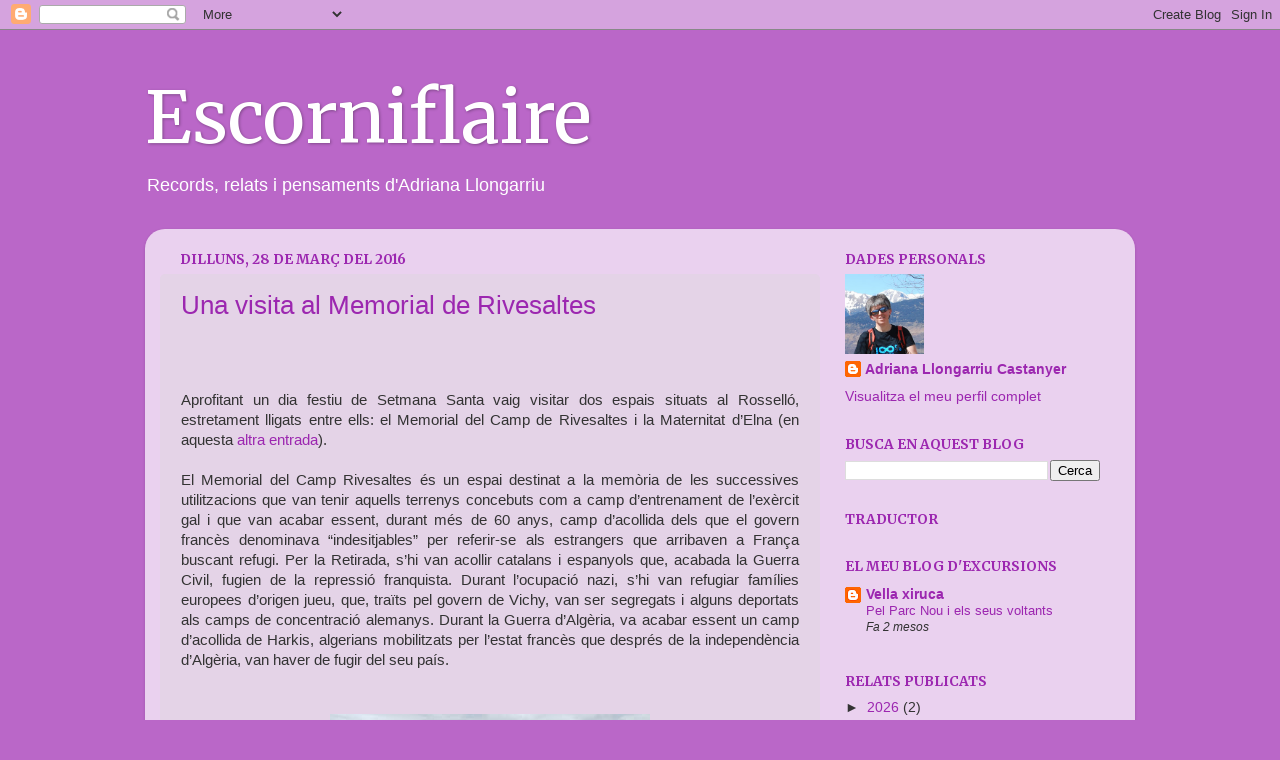

--- FILE ---
content_type: text/html; charset=UTF-8
request_url: https://escorniflaire.blogspot.com/2016/03/
body_size: 43931
content:
<!DOCTYPE html>
<html class='v2' dir='ltr' lang='ca'>
<head>
<link href='https://www.blogger.com/static/v1/widgets/335934321-css_bundle_v2.css' rel='stylesheet' type='text/css'/>
<meta content='width=1100' name='viewport'/>
<meta content='text/html; charset=UTF-8' http-equiv='Content-Type'/>
<meta content='blogger' name='generator'/>
<link href='https://escorniflaire.blogspot.com/favicon.ico' rel='icon' type='image/x-icon'/>
<link href='http://escorniflaire.blogspot.com/2016/03/' rel='canonical'/>
<link rel="alternate" type="application/atom+xml" title="Escorniflaire - Atom" href="https://escorniflaire.blogspot.com/feeds/posts/default" />
<link rel="alternate" type="application/rss+xml" title="Escorniflaire - RSS" href="https://escorniflaire.blogspot.com/feeds/posts/default?alt=rss" />
<link rel="service.post" type="application/atom+xml" title="Escorniflaire - Atom" href="https://www.blogger.com/feeds/7103984512432900747/posts/default" />
<!--Can't find substitution for tag [blog.ieCssRetrofitLinks]-->
<meta content='http://escorniflaire.blogspot.com/2016/03/' property='og:url'/>
<meta content='Escorniflaire' property='og:title'/>
<meta content='Records, relats i pensaments d&#39;Adriana Llongarriu' property='og:description'/>
<title>Escorniflaire: 1/3/16</title>
<style type='text/css'>@font-face{font-family:'Merriweather';font-style:normal;font-weight:400;font-stretch:100%;font-display:swap;src:url(//fonts.gstatic.com/s/merriweather/v33/u-4e0qyriQwlOrhSvowK_l5UcA6zuSYEqOzpPe3HOZJ5eX1WtLaQwmYiSeqnJ-mXq1Gi3iE.woff2)format('woff2');unicode-range:U+0460-052F,U+1C80-1C8A,U+20B4,U+2DE0-2DFF,U+A640-A69F,U+FE2E-FE2F;}@font-face{font-family:'Merriweather';font-style:normal;font-weight:400;font-stretch:100%;font-display:swap;src:url(//fonts.gstatic.com/s/merriweather/v33/u-4e0qyriQwlOrhSvowK_l5UcA6zuSYEqOzpPe3HOZJ5eX1WtLaQwmYiSequJ-mXq1Gi3iE.woff2)format('woff2');unicode-range:U+0301,U+0400-045F,U+0490-0491,U+04B0-04B1,U+2116;}@font-face{font-family:'Merriweather';font-style:normal;font-weight:400;font-stretch:100%;font-display:swap;src:url(//fonts.gstatic.com/s/merriweather/v33/u-4e0qyriQwlOrhSvowK_l5UcA6zuSYEqOzpPe3HOZJ5eX1WtLaQwmYiSeqlJ-mXq1Gi3iE.woff2)format('woff2');unicode-range:U+0102-0103,U+0110-0111,U+0128-0129,U+0168-0169,U+01A0-01A1,U+01AF-01B0,U+0300-0301,U+0303-0304,U+0308-0309,U+0323,U+0329,U+1EA0-1EF9,U+20AB;}@font-face{font-family:'Merriweather';font-style:normal;font-weight:400;font-stretch:100%;font-display:swap;src:url(//fonts.gstatic.com/s/merriweather/v33/u-4e0qyriQwlOrhSvowK_l5UcA6zuSYEqOzpPe3HOZJ5eX1WtLaQwmYiSeqkJ-mXq1Gi3iE.woff2)format('woff2');unicode-range:U+0100-02BA,U+02BD-02C5,U+02C7-02CC,U+02CE-02D7,U+02DD-02FF,U+0304,U+0308,U+0329,U+1D00-1DBF,U+1E00-1E9F,U+1EF2-1EFF,U+2020,U+20A0-20AB,U+20AD-20C0,U+2113,U+2C60-2C7F,U+A720-A7FF;}@font-face{font-family:'Merriweather';font-style:normal;font-weight:400;font-stretch:100%;font-display:swap;src:url(//fonts.gstatic.com/s/merriweather/v33/u-4e0qyriQwlOrhSvowK_l5UcA6zuSYEqOzpPe3HOZJ5eX1WtLaQwmYiSeqqJ-mXq1Gi.woff2)format('woff2');unicode-range:U+0000-00FF,U+0131,U+0152-0153,U+02BB-02BC,U+02C6,U+02DA,U+02DC,U+0304,U+0308,U+0329,U+2000-206F,U+20AC,U+2122,U+2191,U+2193,U+2212,U+2215,U+FEFF,U+FFFD;}@font-face{font-family:'Merriweather';font-style:normal;font-weight:700;font-stretch:100%;font-display:swap;src:url(//fonts.gstatic.com/s/merriweather/v33/u-4e0qyriQwlOrhSvowK_l5UcA6zuSYEqOzpPe3HOZJ5eX1WtLaQwmYiSeqnJ-mXq1Gi3iE.woff2)format('woff2');unicode-range:U+0460-052F,U+1C80-1C8A,U+20B4,U+2DE0-2DFF,U+A640-A69F,U+FE2E-FE2F;}@font-face{font-family:'Merriweather';font-style:normal;font-weight:700;font-stretch:100%;font-display:swap;src:url(//fonts.gstatic.com/s/merriweather/v33/u-4e0qyriQwlOrhSvowK_l5UcA6zuSYEqOzpPe3HOZJ5eX1WtLaQwmYiSequJ-mXq1Gi3iE.woff2)format('woff2');unicode-range:U+0301,U+0400-045F,U+0490-0491,U+04B0-04B1,U+2116;}@font-face{font-family:'Merriweather';font-style:normal;font-weight:700;font-stretch:100%;font-display:swap;src:url(//fonts.gstatic.com/s/merriweather/v33/u-4e0qyriQwlOrhSvowK_l5UcA6zuSYEqOzpPe3HOZJ5eX1WtLaQwmYiSeqlJ-mXq1Gi3iE.woff2)format('woff2');unicode-range:U+0102-0103,U+0110-0111,U+0128-0129,U+0168-0169,U+01A0-01A1,U+01AF-01B0,U+0300-0301,U+0303-0304,U+0308-0309,U+0323,U+0329,U+1EA0-1EF9,U+20AB;}@font-face{font-family:'Merriweather';font-style:normal;font-weight:700;font-stretch:100%;font-display:swap;src:url(//fonts.gstatic.com/s/merriweather/v33/u-4e0qyriQwlOrhSvowK_l5UcA6zuSYEqOzpPe3HOZJ5eX1WtLaQwmYiSeqkJ-mXq1Gi3iE.woff2)format('woff2');unicode-range:U+0100-02BA,U+02BD-02C5,U+02C7-02CC,U+02CE-02D7,U+02DD-02FF,U+0304,U+0308,U+0329,U+1D00-1DBF,U+1E00-1E9F,U+1EF2-1EFF,U+2020,U+20A0-20AB,U+20AD-20C0,U+2113,U+2C60-2C7F,U+A720-A7FF;}@font-face{font-family:'Merriweather';font-style:normal;font-weight:700;font-stretch:100%;font-display:swap;src:url(//fonts.gstatic.com/s/merriweather/v33/u-4e0qyriQwlOrhSvowK_l5UcA6zuSYEqOzpPe3HOZJ5eX1WtLaQwmYiSeqqJ-mXq1Gi.woff2)format('woff2');unicode-range:U+0000-00FF,U+0131,U+0152-0153,U+02BB-02BC,U+02C6,U+02DA,U+02DC,U+0304,U+0308,U+0329,U+2000-206F,U+20AC,U+2122,U+2191,U+2193,U+2212,U+2215,U+FEFF,U+FFFD;}</style>
<style id='page-skin-1' type='text/css'><!--
/*-----------------------------------------------
Blogger Template Style
Name:     Picture Window
Designer: Blogger
URL:      www.blogger.com
----------------------------------------------- */
/* Content
----------------------------------------------- */
body {
font: normal normal 15px Arial, Tahoma, Helvetica, FreeSans, sans-serif;
color: #333333;
background: #BA67C8 none no-repeat scroll center center;
}
html body .region-inner {
min-width: 0;
max-width: 100%;
width: auto;
}
.content-outer {
font-size: 90%;
}
a:link {
text-decoration:none;
color: #9c27b0;
}
a:visited {
text-decoration:none;
color: #ba67c8;
}
a:hover {
text-decoration:underline;
color: #908796;
}
.content-outer {
background: transparent none repeat scroll top left;
-moz-border-radius: 0;
-webkit-border-radius: 0;
-goog-ms-border-radius: 0;
border-radius: 0;
-moz-box-shadow: 0 0 0 rgba(0, 0, 0, .15);
-webkit-box-shadow: 0 0 0 rgba(0, 0, 0, .15);
-goog-ms-box-shadow: 0 0 0 rgba(0, 0, 0, .15);
box-shadow: 0 0 0 rgba(0, 0, 0, .15);
margin: 20px auto;
}
.content-inner {
padding: 0;
}
/* Header
----------------------------------------------- */
.header-outer {
background: transparent none repeat-x scroll top left;
_background-image: none;
color: #ffffff;
-moz-border-radius: 0;
-webkit-border-radius: 0;
-goog-ms-border-radius: 0;
border-radius: 0;
}
.Header img, .Header #header-inner {
-moz-border-radius: 0;
-webkit-border-radius: 0;
-goog-ms-border-radius: 0;
border-radius: 0;
}
.header-inner .Header .titlewrapper,
.header-inner .Header .descriptionwrapper {
padding-left: 0;
padding-right: 0;
}
.Header h1 {
font: normal normal 72px Merriweather;
text-shadow: 1px 1px 3px rgba(0, 0, 0, 0.3);
}
.Header h1 a {
color: #ffffff;
}
.Header .description {
font-size: 130%;
}
/* Tabs
----------------------------------------------- */
.tabs-inner {
margin: .5em 20px 0;
padding: 0;
}
.tabs-inner .section {
margin: 0;
}
.tabs-inner .widget ul {
padding: 0;
background: #cca199 none repeat scroll bottom;
-moz-border-radius: 0;
-webkit-border-radius: 0;
-goog-ms-border-radius: 0;
border-radius: 0;
}
.tabs-inner .widget li {
border: none;
}
.tabs-inner .widget li a {
display: inline-block;
padding: .5em 1em;
margin-right: .25em;
color: #ffffff;
font: normal normal 15px Arial, Tahoma, Helvetica, FreeSans, sans-serif;
-moz-border-radius: 10px 10px 0 0;
-webkit-border-top-left-radius: 10px;
-webkit-border-top-right-radius: 10px;
-goog-ms-border-radius: 10px 10px 0 0;
border-radius: 10px 10px 0 0;
background: transparent url(https://resources.blogblog.com/blogblog/data/1kt/transparent/black50.png) repeat scroll top left;
border-right: 1px solid #c06a54;
}
.tabs-inner .widget li:first-child a {
padding-left: 1.25em;
-moz-border-radius-topleft: 10px;
-moz-border-radius-bottomleft: 0;
-webkit-border-top-left-radius: 10px;
-webkit-border-bottom-left-radius: 0;
-goog-ms-border-top-left-radius: 10px;
-goog-ms-border-bottom-left-radius: 0;
border-top-left-radius: 10px;
border-bottom-left-radius: 0;
}
.tabs-inner .widget li.selected a,
.tabs-inner .widget li a:hover {
position: relative;
z-index: 1;
background: #c06a54 url(https://resources.blogblog.com/blogblog/data/1kt/transparent/white80.png) repeat scroll bottom;
color: #000000;
-moz-box-shadow: 0 0 3px rgba(0, 0, 0, .15);
-webkit-box-shadow: 0 0 3px rgba(0, 0, 0, .15);
-goog-ms-box-shadow: 0 0 3px rgba(0, 0, 0, .15);
box-shadow: 0 0 3px rgba(0, 0, 0, .15);
}
/* Headings
----------------------------------------------- */
h2 {
font: normal bold 100% Merriweather;
text-transform: uppercase;
color: #9c27b0;
margin: .5em 0;
}
/* Main
----------------------------------------------- */
.main-outer {
background: transparent url(https://resources.blogblog.com/blogblog/data/1kt/transparent/white80.png) repeat scroll top left;
-moz-border-radius: 20px 20px 0 0;
-webkit-border-top-left-radius: 20px;
-webkit-border-top-right-radius: 20px;
-webkit-border-bottom-left-radius: 0;
-webkit-border-bottom-right-radius: 0;
-goog-ms-border-radius: 20px 20px 0 0;
border-radius: 20px 20px 0 0;
-moz-box-shadow: 0 1px 3px rgba(0, 0, 0, .15);
-webkit-box-shadow: 0 1px 3px rgba(0, 0, 0, .15);
-goog-ms-box-shadow: 0 1px 3px rgba(0, 0, 0, .15);
box-shadow: 0 1px 3px rgba(0, 0, 0, .15);
}
.main-inner {
padding: 15px 20px 20px;
}
.main-inner .column-center-inner {
padding: 0 0;
}
.main-inner .column-left-inner {
padding-left: 0;
}
.main-inner .column-right-inner {
padding-right: 0;
}
/* Posts
----------------------------------------------- */
h3.post-title {
margin: 0;
font: normal normal 26px Arial, Tahoma, Helvetica, FreeSans, sans-serif;
}
.comments h4 {
margin: 1em 0 0;
font: normal normal 26px Arial, Tahoma, Helvetica, FreeSans, sans-serif;
}
.date-header span {
color: #9c27b0;
}
.post-outer {
background-color: #e4d3e7;
border: solid 1px rgba(0, 0, 0, 0);
-moz-border-radius: 5px;
-webkit-border-radius: 5px;
border-radius: 5px;
-goog-ms-border-radius: 5px;
padding: 15px 20px;
margin: 0 -20px 20px;
}
.post-body {
line-height: 1.4;
font-size: 110%;
position: relative;
}
.post-header {
margin: 0 0 1.5em;
color: #9c27b0;
line-height: 1.6;
}
.post-footer {
margin: .5em 0 0;
color: #9c27b0;
line-height: 1.6;
}
#blog-pager {
font-size: 140%
}
#comments .comment-author {
padding-top: 1.5em;
border-top: dashed 1px #ccc;
border-top: dashed 1px rgba(128, 128, 128, .5);
background-position: 0 1.5em;
}
#comments .comment-author:first-child {
padding-top: 0;
border-top: none;
}
.avatar-image-container {
margin: .2em 0 0;
}
/* Comments
----------------------------------------------- */
.comments .comments-content .icon.blog-author {
background-repeat: no-repeat;
background-image: url([data-uri]);
}
.comments .comments-content .loadmore a {
border-top: 1px solid #908796;
border-bottom: 1px solid #908796;
}
.comments .continue {
border-top: 2px solid #908796;
}
/* Widgets
----------------------------------------------- */
.widget ul, .widget #ArchiveList ul.flat {
padding: 0;
list-style: none;
}
.widget ul li, .widget #ArchiveList ul.flat li {
border-top: dashed 1px #ccc;
border-top: dashed 1px rgba(128, 128, 128, .5);
}
.widget ul li:first-child, .widget #ArchiveList ul.flat li:first-child {
border-top: none;
}
.widget .post-body ul {
list-style: disc;
}
.widget .post-body ul li {
border: none;
}
/* Footer
----------------------------------------------- */
.footer-outer {
color:#cccccc;
background: transparent url(https://resources.blogblog.com/blogblog/data/1kt/transparent/black50.png) repeat scroll top left;
-moz-border-radius: 0 0 20px 20px;
-webkit-border-top-left-radius: 0;
-webkit-border-top-right-radius: 0;
-webkit-border-bottom-left-radius: 20px;
-webkit-border-bottom-right-radius: 20px;
-goog-ms-border-radius: 0 0 20px 20px;
border-radius: 0 0 20px 20px;
-moz-box-shadow: 0 1px 3px rgba(0, 0, 0, .15);
-webkit-box-shadow: 0 1px 3px rgba(0, 0, 0, .15);
-goog-ms-box-shadow: 0 1px 3px rgba(0, 0, 0, .15);
box-shadow: 0 1px 3px rgba(0, 0, 0, .15);
}
.footer-inner {
padding: 10px 20px 20px;
}
.footer-outer a {
color: #ba67c8;
}
.footer-outer a:visited {
color: #e4d3e7;
}
.footer-outer a:hover {
color: #999999;
}
.footer-outer .widget h2 {
color: #cccccc;
}
/* Mobile
----------------------------------------------- */
html body.mobile {
height: auto;
}
html body.mobile {
min-height: 480px;
background-size: 100% auto;
}
.mobile .body-fauxcolumn-outer {
background: transparent none repeat scroll top left;
}
html .mobile .mobile-date-outer, html .mobile .blog-pager {
border-bottom: none;
background: transparent url(https://resources.blogblog.com/blogblog/data/1kt/transparent/white80.png) repeat scroll top left;
margin-bottom: 10px;
}
.mobile .date-outer {
background: transparent url(https://resources.blogblog.com/blogblog/data/1kt/transparent/white80.png) repeat scroll top left;
}
.mobile .header-outer, .mobile .main-outer,
.mobile .post-outer, .mobile .footer-outer {
-moz-border-radius: 0;
-webkit-border-radius: 0;
-goog-ms-border-radius: 0;
border-radius: 0;
}
.mobile .content-outer,
.mobile .main-outer,
.mobile .post-outer {
background: inherit;
border: none;
}
.mobile .content-outer {
font-size: 100%;
}
.mobile-link-button {
background-color: #9c27b0;
}
.mobile-link-button a:link, .mobile-link-button a:visited {
color: #e4d3e7;
}
.mobile-index-contents {
color: #333333;
}
.mobile .tabs-inner .PageList .widget-content {
background: #c06a54 url(https://resources.blogblog.com/blogblog/data/1kt/transparent/white80.png) repeat scroll bottom;
color: #000000;
}
.mobile .tabs-inner .PageList .widget-content .pagelist-arrow {
border-left: 1px solid #c06a54;
}

--></style>
<style id='template-skin-1' type='text/css'><!--
body {
min-width: 990px;
}
.content-outer, .content-fauxcolumn-outer, .region-inner {
min-width: 990px;
max-width: 990px;
_width: 990px;
}
.main-inner .columns {
padding-left: 0px;
padding-right: 300px;
}
.main-inner .fauxcolumn-center-outer {
left: 0px;
right: 300px;
/* IE6 does not respect left and right together */
_width: expression(this.parentNode.offsetWidth -
parseInt("0px") -
parseInt("300px") + 'px');
}
.main-inner .fauxcolumn-left-outer {
width: 0px;
}
.main-inner .fauxcolumn-right-outer {
width: 300px;
}
.main-inner .column-left-outer {
width: 0px;
right: 100%;
margin-left: -0px;
}
.main-inner .column-right-outer {
width: 300px;
margin-right: -300px;
}
#layout {
min-width: 0;
}
#layout .content-outer {
min-width: 0;
width: 800px;
}
#layout .region-inner {
min-width: 0;
width: auto;
}
body#layout div.add_widget {
padding: 8px;
}
body#layout div.add_widget a {
margin-left: 32px;
}
--></style>
<link href='https://www.blogger.com/dyn-css/authorization.css?targetBlogID=7103984512432900747&amp;zx=7afd7426-8089-4b11-8e43-d83a5322e43a' media='none' onload='if(media!=&#39;all&#39;)media=&#39;all&#39;' rel='stylesheet'/><noscript><link href='https://www.blogger.com/dyn-css/authorization.css?targetBlogID=7103984512432900747&amp;zx=7afd7426-8089-4b11-8e43-d83a5322e43a' rel='stylesheet'/></noscript>
<meta name='google-adsense-platform-account' content='ca-host-pub-1556223355139109'/>
<meta name='google-adsense-platform-domain' content='blogspot.com'/>

</head>
<body class='loading variant-open'>
<div class='navbar section' id='navbar' name='Barra de navegació'><div class='widget Navbar' data-version='1' id='Navbar1'><script type="text/javascript">
    function setAttributeOnload(object, attribute, val) {
      if(window.addEventListener) {
        window.addEventListener('load',
          function(){ object[attribute] = val; }, false);
      } else {
        window.attachEvent('onload', function(){ object[attribute] = val; });
      }
    }
  </script>
<div id="navbar-iframe-container"></div>
<script type="text/javascript" src="https://apis.google.com/js/platform.js"></script>
<script type="text/javascript">
      gapi.load("gapi.iframes:gapi.iframes.style.bubble", function() {
        if (gapi.iframes && gapi.iframes.getContext) {
          gapi.iframes.getContext().openChild({
              url: 'https://www.blogger.com/navbar/7103984512432900747?origin\x3dhttps://escorniflaire.blogspot.com',
              where: document.getElementById("navbar-iframe-container"),
              id: "navbar-iframe"
          });
        }
      });
    </script><script type="text/javascript">
(function() {
var script = document.createElement('script');
script.type = 'text/javascript';
script.src = '//pagead2.googlesyndication.com/pagead/js/google_top_exp.js';
var head = document.getElementsByTagName('head')[0];
if (head) {
head.appendChild(script);
}})();
</script>
</div></div>
<div class='body-fauxcolumns'>
<div class='fauxcolumn-outer body-fauxcolumn-outer'>
<div class='cap-top'>
<div class='cap-left'></div>
<div class='cap-right'></div>
</div>
<div class='fauxborder-left'>
<div class='fauxborder-right'></div>
<div class='fauxcolumn-inner'>
</div>
</div>
<div class='cap-bottom'>
<div class='cap-left'></div>
<div class='cap-right'></div>
</div>
</div>
</div>
<div class='content'>
<div class='content-fauxcolumns'>
<div class='fauxcolumn-outer content-fauxcolumn-outer'>
<div class='cap-top'>
<div class='cap-left'></div>
<div class='cap-right'></div>
</div>
<div class='fauxborder-left'>
<div class='fauxborder-right'></div>
<div class='fauxcolumn-inner'>
</div>
</div>
<div class='cap-bottom'>
<div class='cap-left'></div>
<div class='cap-right'></div>
</div>
</div>
</div>
<div class='content-outer'>
<div class='content-cap-top cap-top'>
<div class='cap-left'></div>
<div class='cap-right'></div>
</div>
<div class='fauxborder-left content-fauxborder-left'>
<div class='fauxborder-right content-fauxborder-right'></div>
<div class='content-inner'>
<header>
<div class='header-outer'>
<div class='header-cap-top cap-top'>
<div class='cap-left'></div>
<div class='cap-right'></div>
</div>
<div class='fauxborder-left header-fauxborder-left'>
<div class='fauxborder-right header-fauxborder-right'></div>
<div class='region-inner header-inner'>
<div class='header section' id='header' name='Capçalera'><div class='widget Header' data-version='1' id='Header1'>
<div id='header-inner'>
<div class='titlewrapper'>
<h1 class='title'>
<a href='https://escorniflaire.blogspot.com/'>
Escorniflaire
</a>
</h1>
</div>
<div class='descriptionwrapper'>
<p class='description'><span>Records, relats i pensaments d'Adriana Llongarriu</span></p>
</div>
</div>
</div></div>
</div>
</div>
<div class='header-cap-bottom cap-bottom'>
<div class='cap-left'></div>
<div class='cap-right'></div>
</div>
</div>
</header>
<div class='tabs-outer'>
<div class='tabs-cap-top cap-top'>
<div class='cap-left'></div>
<div class='cap-right'></div>
</div>
<div class='fauxborder-left tabs-fauxborder-left'>
<div class='fauxborder-right tabs-fauxborder-right'></div>
<div class='region-inner tabs-inner'>
<div class='tabs no-items section' id='crosscol' name='Multicolumnes'></div>
<div class='tabs no-items section' id='crosscol-overflow' name='Cross-Column 2'></div>
</div>
</div>
<div class='tabs-cap-bottom cap-bottom'>
<div class='cap-left'></div>
<div class='cap-right'></div>
</div>
</div>
<div class='main-outer'>
<div class='main-cap-top cap-top'>
<div class='cap-left'></div>
<div class='cap-right'></div>
</div>
<div class='fauxborder-left main-fauxborder-left'>
<div class='fauxborder-right main-fauxborder-right'></div>
<div class='region-inner main-inner'>
<div class='columns fauxcolumns'>
<div class='fauxcolumn-outer fauxcolumn-center-outer'>
<div class='cap-top'>
<div class='cap-left'></div>
<div class='cap-right'></div>
</div>
<div class='fauxborder-left'>
<div class='fauxborder-right'></div>
<div class='fauxcolumn-inner'>
</div>
</div>
<div class='cap-bottom'>
<div class='cap-left'></div>
<div class='cap-right'></div>
</div>
</div>
<div class='fauxcolumn-outer fauxcolumn-left-outer'>
<div class='cap-top'>
<div class='cap-left'></div>
<div class='cap-right'></div>
</div>
<div class='fauxborder-left'>
<div class='fauxborder-right'></div>
<div class='fauxcolumn-inner'>
</div>
</div>
<div class='cap-bottom'>
<div class='cap-left'></div>
<div class='cap-right'></div>
</div>
</div>
<div class='fauxcolumn-outer fauxcolumn-right-outer'>
<div class='cap-top'>
<div class='cap-left'></div>
<div class='cap-right'></div>
</div>
<div class='fauxborder-left'>
<div class='fauxborder-right'></div>
<div class='fauxcolumn-inner'>
</div>
</div>
<div class='cap-bottom'>
<div class='cap-left'></div>
<div class='cap-right'></div>
</div>
</div>
<!-- corrects IE6 width calculation -->
<div class='columns-inner'>
<div class='column-center-outer'>
<div class='column-center-inner'>
<div class='main section' id='main' name='Principal'><div class='widget Blog' data-version='1' id='Blog1'>
<div class='blog-posts hfeed'>

          <div class="date-outer">
        
<h2 class='date-header'><span>dilluns, 28 de març del 2016</span></h2>

          <div class="date-posts">
        
<div class='post-outer'>
<div class='post hentry uncustomized-post-template' itemprop='blogPost' itemscope='itemscope' itemtype='http://schema.org/BlogPosting'>
<meta content='https://blogger.googleusercontent.com/img/b/R29vZ2xl/AVvXsEiR-CFWKnRlvwzfMZ4ph-Ber5xrDA5OAD38THztEBZHQLTwMMP0ipqeKGQdjtxitXubNi3Th04kWnk6kybIutEo3xzAx7QSdPeXtKA2GnwrVl5g6QhU1c3_uDziRElh39YD0Cs9kogZH7A/s320/20160327_133223-1.jpg' itemprop='image_url'/>
<meta content='7103984512432900747' itemprop='blogId'/>
<meta content='901793786095762711' itemprop='postId'/>
<a name='901793786095762711'></a>
<h3 class='post-title entry-title' itemprop='name'>
<a href='https://escorniflaire.blogspot.com/2016/03/una-visita-al-memorial-de-rivesaltes.html'>Una visita al Memorial de Rivesaltes</a>
</h3>
<div class='post-header'>
<div class='post-header-line-1'></div>
</div>
<div class='post-body entry-content' id='post-body-901793786095762711' itemprop='description articleBody'>
<!--[if gte mso 9]><xml>
 <w:WordDocument>
  <w:View>Normal</w:View>
  <w:Zoom>0</w:Zoom>
  <w:HyphenationZone>21</w:HyphenationZone>
  <w:PunctuationKerning/>
  <w:ValidateAgainstSchemas/>
  <w:SaveIfXMLInvalid>false</w:SaveIfXMLInvalid>
  <w:IgnoreMixedContent>false</w:IgnoreMixedContent>
  <w:AlwaysShowPlaceholderText>false</w:AlwaysShowPlaceholderText>
  <w:Compatibility>
   <w:BreakWrappedTables/>
   <w:SnapToGridInCell/>
   <w:WrapTextWithPunct/>
   <w:UseAsianBreakRules/>
   <w:DontGrowAutofit/>
  </w:Compatibility>
  <w:BrowserLevel>MicrosoftInternetExplorer4</w:BrowserLevel>
 </w:WordDocument>
</xml><![endif]--><!--[if gte mso 9]><xml>
 <w:WordDocument>
  <w:View>Normal</w:View>
  <w:Zoom>0</w:Zoom>
  <w:HyphenationZone>21</w:HyphenationZone>
  <w:PunctuationKerning/>
  <w:ValidateAgainstSchemas/>
  <w:SaveIfXMLInvalid>false</w:SaveIfXMLInvalid>
  <w:IgnoreMixedContent>false</w:IgnoreMixedContent>
  <w:AlwaysShowPlaceholderText>false</w:AlwaysShowPlaceholderText>
  <w:Compatibility>
   <w:BreakWrappedTables/>
   <w:SnapToGridInCell/>
   <w:WrapTextWithPunct/>
   <w:UseAsianBreakRules/>
   <w:DontGrowAutofit/>
  </w:Compatibility>
  <w:BrowserLevel>MicrosoftInternetExplorer4</w:BrowserLevel>
 </w:WordDocument>
</xml><![endif]-->

<br />
<div style="margin-bottom: 6.0pt; margin-left: 0cm; margin-right: 0cm; margin-top: 0cm; text-align: justify;">
<span style="background-color: white;"><span lang="CA" style="font-family: &quot;calibri&quot;; font-size: 11.0pt;"></span></span></div>
<!--[if gte mso 9]><xml>
 <o:OfficeDocumentSettings>
  <o:AllowPNG/>
 </o:OfficeDocumentSettings>
</xml><![endif]-->

<br />
<div style="margin-bottom: 6.0pt; margin-left: 0cm; margin-right: 0cm; margin-top: 0cm; text-align: justify;">
<div style="margin: 0cm 0cm 6pt;">
<div style="margin: 0cm 0cm 6pt;">
<div style="margin: 0cm 0cm 6pt;">
<span style="font-family: &quot;verdana&quot; , sans-serif;">Aprofitant un dia festiu de Setmana Santa vaig visitar dos espais situats al Rosselló, estretament lligats entre ells: el Memorial del Camp de Rivesaltes i la Maternitat d&#8217;Elna (<span style="font-family: &quot;verdana&quot; , sans-serif;">en aquesta </span><a href="http://escorniflaire.blogspot.com.es/2016/04/una-visita-la-maternitat-delna.html">altra entrada</a>).&nbsp;</span><br />
<span style="font-family: &quot;verdana&quot; , sans-serif;"><br /></span>

<span style="font-family: &quot;verdana&quot; , sans-serif;">El Memorial del Camp Rivesaltes és un espai destinat a la memòria de les successives utilitzacions que van tenir aquells terrenys concebuts com a camp d&#8217;entrenament de l&#8217;exèrcit gal i que van acabar essent, durant més de 60 anys, camp d&#8217;acollida dels que el govern francès denominava &#8220;indesitjables&#8221; per referir-se als estrangers que arribaven a França buscant refugi. Per la Retirada, s&#8217;hi van acollir catalans i espanyols que, acabada la Guerra Civil, fugien de la repressió franquista. Durant l&#8217;ocupació nazi, s&#8217;hi van refugiar famílies europees d&#8217;origen jueu, que, traïts pel govern de Vichy, van ser segregats i alguns deportats als camps de concentració alemanys. Durant la Guerra d&#8217;Algèria, va acabar essent un camp d&#8217;acollida de Harkis, algerians mobilitzats per l&#8217;estat francès que després de la independència d&#8217;Algèria, van haver de fugir del seu país.&nbsp;</span><br />
<span style="font-family: &quot;verdana&quot; , sans-serif;"><br /></span>
<br />
<table align="center" cellpadding="0" cellspacing="0" class="tr-caption-container" style="margin-left: auto; margin-right: auto; text-align: center;"><tbody>
<tr><td style="text-align: center;"><a href="https://blogger.googleusercontent.com/img/b/R29vZ2xl/AVvXsEiR-CFWKnRlvwzfMZ4ph-Ber5xrDA5OAD38THztEBZHQLTwMMP0ipqeKGQdjtxitXubNi3Th04kWnk6kybIutEo3xzAx7QSdPeXtKA2GnwrVl5g6QhU1c3_uDziRElh39YD0Cs9kogZH7A/s1600/20160327_133223-1.jpg" imageanchor="1" style="margin-left: auto; margin-right: auto;"><img border="0" height="210" src="https://blogger.googleusercontent.com/img/b/R29vZ2xl/AVvXsEiR-CFWKnRlvwzfMZ4ph-Ber5xrDA5OAD38THztEBZHQLTwMMP0ipqeKGQdjtxitXubNi3Th04kWnk6kybIutEo3xzAx7QSdPeXtKA2GnwrVl5g6QhU1c3_uDziRElh39YD0Cs9kogZH7A/s320/20160327_133223-1.jpg" width="320" /></a></td></tr>
<tr><td class="tr-caption" style="text-align: center;"><span style="font-family: &quot;arial&quot; , &quot;helvetica&quot; , sans-serif;">Camp de Rivesaltes</span></td></tr>
</tbody></table>
<span style="font-family: &quot;verdana&quot; , sans-serif;">Els plafons de l&#8217;exposició permanent expliquen amb detall els diferents usos que va tenir el camp. L&#8217;espai El bosc dels testimonis permet visualitzar gravacions amb relats de diferents protagonistes que fan posar la pell de gallina. La llarga vitrina central complementa l&#8217;exposició amb imatges, fotografies i alguns objectes que il&#8226;lustren la història i ens ajuden a fer-nos la idea de com era la vida al camp. Completa la visita una passejada entre les restes dels barracons que constituïen el camp, en un espai obert i exposat a la tramuntana.</span><br />
<span style="font-family: &quot;verdana&quot; , sans-serif;"><br /></span>

<span style="font-family: &quot;verdana&quot; , sans-serif;">Les diferents utilitats que es van donar al camp tenen en comú les duríssimes condicions en què vivien les persones que s&#8217;hi acollien: fam, falta d&#8217;higiene, fred a l&#8217;hivern, calor a l&#8217;estiu, malalties, falta d'intimitat, segregació&#8230;</span><br />
<div class="separator" style="clear: both; text-align: center;">
</div>
<br />
<table align="center" cellpadding="0" cellspacing="0" class="tr-caption-container" style="margin-left: auto; margin-right: auto; text-align: center;"><tbody>
<tr><td style="text-align: center;"><a href="https://blogger.googleusercontent.com/img/b/R29vZ2xl/AVvXsEjFh_kMC6OXdYfGGui8inTywRhHfhCkMVZBr9phYuqvW8fpUizn5SM8AYUqF1QnRik7g6oTp3A6LBelaP6deAlrcXIGrJlu_-rZo26n43smVAZOf0nUJkAe9-eUnGI5DiYGHxgXK7g_5fw/s1600/20160327_134053.jpg" imageanchor="1" style="margin-left: auto; margin-right: auto;"><img border="0" height="180" src="https://blogger.googleusercontent.com/img/b/R29vZ2xl/AVvXsEjFh_kMC6OXdYfGGui8inTywRhHfhCkMVZBr9phYuqvW8fpUizn5SM8AYUqF1QnRik7g6oTp3A6LBelaP6deAlrcXIGrJlu_-rZo26n43smVAZOf0nUJkAe9-eUnGI5DiYGHxgXK7g_5fw/s320/20160327_134053.jpg" width="320" /></a></td></tr>
<tr><td class="tr-caption" style="text-align: center;"><span style="font-family: &quot;arial&quot; , &quot;helvetica&quot; , sans-serif;">El camp, situat en un pla obert i exposat a la tramuntana</span></td></tr>
</tbody></table>
<table align="center" cellpadding="0" cellspacing="0" class="tr-caption-container" style="margin-left: auto; margin-right: auto; text-align: center;"><tbody>
<tr><td style="text-align: center;"><a href="https://blogger.googleusercontent.com/img/b/R29vZ2xl/AVvXsEioj6HeimR_X-oqheMyoWE8nAJ5gneYEJm72qeJR-4MEzkVe9bkxPZLI0ajo4QEmbhcieqs8sZibAB83YPFs2Iru0RFnfCR_FQanUWqKfLY2uAE7rfV94_oooD_B801Z-4bVF1PukkIPmM/s1600/20160327_133438_001.jpg" imageanchor="1" style="margin-left: auto; margin-right: auto;"><img border="0" height="180" src="https://blogger.googleusercontent.com/img/b/R29vZ2xl/AVvXsEioj6HeimR_X-oqheMyoWE8nAJ5gneYEJm72qeJR-4MEzkVe9bkxPZLI0ajo4QEmbhcieqs8sZibAB83YPFs2Iru0RFnfCR_FQanUWqKfLY2uAE7rfV94_oooD_B801Z-4bVF1PukkIPmM/s320/20160327_133438_001.jpg" width="320" /></a></td></tr>
<tr><td class="tr-caption" style="text-align: center;"><span style="font-family: &quot;arial&quot; , &quot;helvetica&quot; , sans-serif;">Un dels edificis de latrines</span></td></tr>
</tbody></table>
<span style="font-family: &quot;verdana&quot; , sans-serif;">Durant la inauguració del Memorial (octubre de 2015), el primer ministre francès, Manuel Valls, pronunciava aquestes paraules "el Memorial de Rivesaltes servirà per tornar la dignitat robada als milers de refugiats". Tant de bo poguéssim passar pàgina i relegar el mot refugiat a una entrada al diccionari que ens calgués consultar quan estudiéssim història.&nbsp;</span><br />
<span style="font-family: &quot;verdana&quot; , sans-serif;"><br /></span>
<span style="font-family: &quot;verdana&quot; , sans-serif;">Malauradament, però, a l&#8217;exposició hi ha un plafó titulat Els Camps: una qüestió plantejada al segle XXI, que és de rabiosa actualitat i que parla de les guerres contemporànies, del terrorisme internacional, de les massacres de caràcter genocida, de les onades de persones desplaçades, de la capacitat d&#8217;estats i nacions per oferir-los assistència&#8230; i de la figura del refugiat que, sovint mediatitzada i polititzada, engendra compassió, però també por, sense que pugui trobar el seu lloc al record de les societats occidentals.</span><br />
<table align="center" cellpadding="0" cellspacing="0" class="tr-caption-container" style="margin-left: auto; margin-right: auto; text-align: center;"><tbody>
<tr><td style="text-align: center;"><a href="https://blogger.googleusercontent.com/img/b/R29vZ2xl/AVvXsEjBlJxEOw-LIeN0gzg5KX3BhEc9y-YimKXrJwKflWPo1XE7MvKCZL1cEB3z2ToRN5sFjwfhEXa8oSsEPjy0iKR6rkBHquqosD61t6s0YQGwT3NSjniTtWzy7Il5AWHwDMaWzwbWNfcXuS8/s1600/Museu.JPG" imageanchor="1" style="margin-left: auto; margin-right: auto;"><img border="0" height="214" src="https://blogger.googleusercontent.com/img/b/R29vZ2xl/AVvXsEjBlJxEOw-LIeN0gzg5KX3BhEc9y-YimKXrJwKflWPo1XE7MvKCZL1cEB3z2ToRN5sFjwfhEXa8oSsEPjy0iKR6rkBHquqosD61t6s0YQGwT3NSjniTtWzy7Il5AWHwDMaWzwbWNfcXuS8/s320/Museu.JPG" width="320" /></a></td></tr>
<tr><td class="tr-caption" style="text-align: center;"><span style="font-family: &quot;arial&quot; , &quot;helvetica&quot; , sans-serif;">Edifici del Memorial</span></td></tr>
</tbody></table>
<span style="font-family: &quot;verdana&quot; , sans-serif;"><br /></span>
<span style="font-family: &quot;verdana&quot; , sans-serif;">L&#8217;exposició és impressionant i, tot i que inicialment es va fer per rescatar de l&#8217;oblit un dels episodis més foscos de la història francesa, té tant d&#8217;històrica com d&#8217;actual, tant de francesa com d&#8217;universal, i palesa una gran falta de sensibilitat i de memòria col&#183;lectiva. Amb el pas dels anys la història es repeteix, canvien els protagonistes, però els èxodes continuen davant la inacció i passivitat dels governants de torn.</span><br />
<span style="font-family: &quot;verdana&quot; , sans-serif;"><br /></span>
<span style="font-family: &quot;verdana&quot; , sans-serif;">Potser no seria mala idea que els encarregats de prendre decisions en matèria de migracions es desplacessin a fer una visita al Memorial de Rivesaltes, qui sap si se&#8217;ls remouria alguna cosa que els fes passar a l&#8217;acció.</span><br />
<br />
<br />
<br /></div>
</div>
</div>
</div>
<div style='clear: both;'></div>
</div>
<div class='post-footer'>
<div class='post-footer-line post-footer-line-1'>
<span class='post-author vcard'>
Publicat per
<span class='fn' itemprop='author' itemscope='itemscope' itemtype='http://schema.org/Person'>
<meta content='https://www.blogger.com/profile/09242808329578628914' itemprop='url'/>
<a class='g-profile' href='https://www.blogger.com/profile/09242808329578628914' rel='author' title='author profile'>
<span itemprop='name'>Adriana Llongarriu Castanyer</span>
</a>
</span>
</span>
<span class='post-timestamp'>
</span>
<span class='post-comment-link'>
<a class='comment-link' href='https://escorniflaire.blogspot.com/2016/03/una-visita-al-memorial-de-rivesaltes.html#comment-form' onclick=''>
Cap comentari:
  </a>
</span>
<span class='post-icons'>
</span>
<div class='post-share-buttons goog-inline-block'>
<a class='goog-inline-block share-button sb-email' href='https://www.blogger.com/share-post.g?blogID=7103984512432900747&postID=901793786095762711&target=email' target='_blank' title='Envia per correu electrònic'><span class='share-button-link-text'>Envia per correu electrònic</span></a><a class='goog-inline-block share-button sb-blog' href='https://www.blogger.com/share-post.g?blogID=7103984512432900747&postID=901793786095762711&target=blog' onclick='window.open(this.href, "_blank", "height=270,width=475"); return false;' target='_blank' title='BlogThis!'><span class='share-button-link-text'>BlogThis!</span></a><a class='goog-inline-block share-button sb-twitter' href='https://www.blogger.com/share-post.g?blogID=7103984512432900747&postID=901793786095762711&target=twitter' target='_blank' title='Comparteix a X'><span class='share-button-link-text'>Comparteix a X</span></a><a class='goog-inline-block share-button sb-facebook' href='https://www.blogger.com/share-post.g?blogID=7103984512432900747&postID=901793786095762711&target=facebook' onclick='window.open(this.href, "_blank", "height=430,width=640"); return false;' target='_blank' title='Comparteix a Facebook'><span class='share-button-link-text'>Comparteix a Facebook</span></a><a class='goog-inline-block share-button sb-pinterest' href='https://www.blogger.com/share-post.g?blogID=7103984512432900747&postID=901793786095762711&target=pinterest' target='_blank' title='Comparteix a Pinterest'><span class='share-button-link-text'>Comparteix a Pinterest</span></a>
</div>
</div>
<div class='post-footer-line post-footer-line-2'>
<span class='post-labels'>
Etiquetes:
<a href='https://escorniflaire.blogspot.com/search/label/hist%C3%B2ria' rel='tag'>història</a>,
<a href='https://escorniflaire.blogspot.com/search/label/pol%C3%ADtica' rel='tag'>política</a>,
<a href='https://escorniflaire.blogspot.com/search/label/sentiments' rel='tag'>sentiments</a>
</span>
</div>
<div class='post-footer-line post-footer-line-3'>
<span class='post-location'>
</span>
</div>
</div>
</div>
</div>

          </div></div>
        

          <div class="date-outer">
        
<h2 class='date-header'><span>dijous, 24 de març del 2016</span></h2>

          <div class="date-posts">
        
<div class='post-outer'>
<div class='post hentry uncustomized-post-template' itemprop='blogPost' itemscope='itemscope' itemtype='http://schema.org/BlogPosting'>
<meta content='https://blogger.googleusercontent.com/img/b/R29vZ2xl/AVvXsEg2htIvvB3QrYN1NSz3GCgL4TfJEWLvBY8jDO_69kLh4evCkPL0WZry0HyL3ir7PccdYZJH3Y-wMMGfL_kNWsNIooOixdHqf0KUTIai-RVepc9sPvVc3nxPR3U1UR9MRec33PUHuPnmbtE/s320/19840018.jpg' itemprop='image_url'/>
<meta content='7103984512432900747' itemprop='blogId'/>
<meta content='3118349296462468368' itemprop='postId'/>
<a name='3118349296462468368'></a>
<h3 class='post-title entry-title' itemprop='name'>
<a href='https://escorniflaire.blogspot.com/2016/03/setmanes-santes-muntanya-iv.html'>Setmanes santes a muntanya (IV)</a>
</h3>
<div class='post-header'>
<div class='post-header-line-1'></div>
</div>
<div class='post-body entry-content' id='post-body-3118349296462468368' itemprop='description articleBody'>
<div class="MsoNormal" style="margin-bottom: 6.0pt; text-align: justify;">
<span lang="CA">Ja no tenia setze, disset ni divuit anys, sinó que aviat posaria el dos
al davant, però seguia entestada a caminar i caminar, com si volgués fer del <i>camina que caminaràs </i>el meu <i>modus vivendi.</i> Situem-nos a mitjan abril
de l&#8217;any 1982. En aquella ocasió es tractava d&#8217;anar des de Maçanet de Cabrenys
fins a Banyuls. Crec que no sabíem gaire on anàvem ni per on havíem de passar,
però allò no era un problema. Hi estaríem el que ens convingués, dormiríem allà
on se&#8217;ns fes de nit, menjaríem quan tinguéssim gana i beuríem allà on trobéssim
aigua. Que feia calor?, benvinguda; Que feia fred?, també! Teníem ganes, temps i
energia de sobres per tirar-ho endavant. <o:p></o:p></span></div>
<table align="center" cellpadding="0" cellspacing="0" class="tr-caption-container" style="margin-left: auto; margin-right: auto; text-align: center;"><tbody>
<tr><td style="text-align: center;"><a href="https://blogger.googleusercontent.com/img/b/R29vZ2xl/AVvXsEg2htIvvB3QrYN1NSz3GCgL4TfJEWLvBY8jDO_69kLh4evCkPL0WZry0HyL3ir7PccdYZJH3Y-wMMGfL_kNWsNIooOixdHqf0KUTIai-RVepc9sPvVc3nxPR3U1UR9MRec33PUHuPnmbtE/s1600/19840018.jpg" imageanchor="1" style="margin-left: auto; margin-right: auto;"><img border="0" height="217" src="https://blogger.googleusercontent.com/img/b/R29vZ2xl/AVvXsEg2htIvvB3QrYN1NSz3GCgL4TfJEWLvBY8jDO_69kLh4evCkPL0WZry0HyL3ir7PccdYZJH3Y-wMMGfL_kNWsNIooOixdHqf0KUTIai-RVepc9sPvVc3nxPR3U1UR9MRec33PUHuPnmbtE/s320/19840018.jpg" width="320" /></a></td></tr>
<tr><td class="tr-caption" style="text-align: center;"><span style="font-family: &quot;arial&quot; , &quot;helvetica&quot; , sans-serif;">Amb el mapa a la mà esbrinant cap on havíem d'anar</span></td></tr>
</tbody></table>
<div class="MsoNormal" style="margin-bottom: 6.0pt; text-align: justify;">
Dijous sant a la tarda (19 d&#8217;abril), una bona amiga, la Laura, ens
acompanyava amb el seu <i>Dyane-6</i> fins a
Maçanet de Cabrenys on començava la nostra aventura. Vam sortir de Maçanet prop
de les 6 de la tarda i cap a les 9 del vespre ens paràvem a sopar i fer el
primer bivac. Érem en una clariana al mig del bosc. Havíem caminat 2h 40 minuts.
Vam dormir plàcidament fins ben entrat el matí.</div>
<div class="separator" style="clear: both; text-align: center;">
</div>
<br />
<div class="separator" style="clear: both; text-align: center;">
</div>
<table align="center" cellpadding="0" cellspacing="0" class="tr-caption-container" style="margin-left: auto; margin-right: auto; text-align: center;"><tbody>
<tr><td style="text-align: center;"><a href="https://blogger.googleusercontent.com/img/b/R29vZ2xl/AVvXsEhlaV0mQhfcVKK3ln_o4vsY5ihUlbAR22CaIqktXhOOkArmt928SCzxf76eCe9bytmYwcQ5qNDJKmJU8ui8Ds-18ouXAmK2FxDI1GUMtASOK0MN1D0J5nMmb9ZptC1rzwI5_w3pqhR55gU/s1600/19840017.jpg" imageanchor="1" style="margin-left: auto; margin-right: auto;"><img border="0" height="320" src="https://blogger.googleusercontent.com/img/b/R29vZ2xl/AVvXsEhlaV0mQhfcVKK3ln_o4vsY5ihUlbAR22CaIqktXhOOkArmt928SCzxf76eCe9bytmYwcQ5qNDJKmJU8ui8Ds-18ouXAmK2FxDI1GUMtASOK0MN1D0J5nMmb9ZptC1rzwI5_w3pqhR55gU/s320/19840017.jpg" width="227" /></a></td></tr>
<tr><td class="tr-caption" style="text-align: center;"><span style="font-family: &quot;arial&quot; , &quot;helvetica&quot; , sans-serif;">Una altra aturada per consultar el mapa</span></td></tr>
</tbody></table>
<div class="MsoNormal" style="margin-bottom: 6.0pt; text-align: justify;">
Divendres sant (20 d&#8217;abril) ens vam llevar en aquella clariana perduda,
vam pujar al Coll de Sant Martí, vam carenejar cap al Roc de Frausa, el Roc
Comptador, el Moixer i el Coll del Puig de la Neu, des d&#8217;on vam baixar a les
Salines. Entaulats a la font de les Salines ens vam cuinar i cruspir el dinar
i, com aquell que res, vam tornar a pujar, en direcció a llevant cap al Coll de
Lli, les Illes, Mas Nou i altra vegada cap a la carena. A les 8 del vespre
arribàvem al Coll del Priorat. Vam seguir est enllà buscant un lloc per passar
la nit. Tanques, filats i casernes abandonades ens van atemorir i no vam gosar
fer un bivac prop de la línia fronterera, de manera que vam decidir anar a
dormir sota cobert a El Pertús. Després de caminar 7 hores i 20 minuts, ens vam
trobar en un hotel tan econòmic com còcora, i ens vam cuinar el sopar i vam
dormir en una <i>chambre</i> amb la moqueta,
la vànova i els cortinatges tot conjuntats. <i>Ouh
là là!</i> Aquells tons rosats tan glamurosos ben poc tenien a veure amb el
nostre estil feréstec. Però vam poder descansar i ens vam poder esterrejar.</div>
<table align="center" cellpadding="0" cellspacing="0" class="tr-caption-container" style="margin-left: auto; margin-right: auto; text-align: center;"><tbody>
<tr><td style="text-align: center;"><a href="https://blogger.googleusercontent.com/img/b/R29vZ2xl/AVvXsEgJiX2w30jE2rkFOGuDjlHj2X4pAjE0kYYSLMyXDl2IVf1AMSBTHGGlcgpldExxaq8hbMXxUN3jE7QzNROeTn93ok_aAKHwdmV6HdnBKJK-hRl_pt39OPye-40otFncIJmbOAmzH_sLpKs/s1600/19840011.jpg" imageanchor="1" style="margin-left: auto; margin-right: auto;"><img border="0" height="320" src="https://blogger.googleusercontent.com/img/b/R29vZ2xl/AVvXsEgJiX2w30jE2rkFOGuDjlHj2X4pAjE0kYYSLMyXDl2IVf1AMSBTHGGlcgpldExxaq8hbMXxUN3jE7QzNROeTn93ok_aAKHwdmV6HdnBKJK-hRl_pt39OPye-40otFncIJmbOAmzH_sLpKs/s320/19840011.jpg" width="243" /></a></td></tr>
<tr><td class="tr-caption" style="text-align: center;"><span style="font-family: &quot;arial&quot; , &quot;helvetica&quot; , sans-serif;">A la carena del Roc de Frausa</span></td></tr>
</tbody></table>
<br />
<table align="center" cellpadding="0" cellspacing="0" class="tr-caption-container" style="margin-left: auto; margin-right: auto; text-align: center;"><tbody>
<tr><td style="text-align: center;"><a href="https://blogger.googleusercontent.com/img/b/R29vZ2xl/AVvXsEhdhU3fddwgP7jTXrPR8w12c6z8y4_toeXTVCyXs09afblXvSOgy0latJ10SyQrI1IzIpdtFhMpeYbP1N0GmgKvY4kLIUVnZSBqeumU5grOPpFgFq0jdD2GAJefmNCHO5x13rwfdakJML0/s1600/19840010.jpg" imageanchor="1" style="margin-left: auto; margin-right: auto;"><img border="0" height="226" src="https://blogger.googleusercontent.com/img/b/R29vZ2xl/AVvXsEhdhU3fddwgP7jTXrPR8w12c6z8y4_toeXTVCyXs09afblXvSOgy0latJ10SyQrI1IzIpdtFhMpeYbP1N0GmgKvY4kLIUVnZSBqeumU5grOPpFgFq0jdD2GAJefmNCHO5x13rwfdakJML0/s320/19840010.jpg" width="320" /></a></td></tr>
<tr><td class="tr-caption" style="text-align: center;"><span style="font-family: &quot;arial&quot; , &quot;helvetica&quot; , sans-serif;">Entaulats a la Font de les Salines</span></td></tr>
</tbody></table>
<div class="MsoNormal" style="margin-bottom: 6.0pt; text-align: justify;">
<span lang="CA"><br /></span></div>
<table align="center" cellpadding="0" cellspacing="0" class="tr-caption-container" style="margin-left: auto; margin-right: auto; text-align: center;"><tbody>
<tr><td style="text-align: center;"><a href="https://blogger.googleusercontent.com/img/b/R29vZ2xl/AVvXsEgWThZO7ChUNlb3pT2l3wmypw9BZdF8SpST0ycfGfAy2mkQiSaxA2bOBxerHKfyUrY0akLtJ2yeCicEZ7nwULi-20yqJSKxbTH3x_m868lZu-1Cr_lUJjeB-YCPrQl650FKykfXJfiihTY/s1600/19840003.jpg" imageanchor="1" style="margin-left: auto; margin-right: auto;"><img border="0" height="225" src="https://blogger.googleusercontent.com/img/b/R29vZ2xl/AVvXsEgWThZO7ChUNlb3pT2l3wmypw9BZdF8SpST0ycfGfAy2mkQiSaxA2bOBxerHKfyUrY0akLtJ2yeCicEZ7nwULi-20yqJSKxbTH3x_m868lZu-1Cr_lUJjeB-YCPrQl650FKykfXJfiihTY/s320/19840003.jpg" width="320" /></a></td></tr>
<tr><td class="tr-caption" style="text-align: center;"><span style="font-family: &quot;arial&quot; , &quot;helvetica&quot; , sans-serif;">Pineda i marques del GR. Tornem a consultar el mapa</span></td></tr>
</tbody></table>
<div class="MsoNormal" style="margin-bottom: 6.0pt; text-align: justify;">
Dissabte de Glòria (21 d&#8217;abril) vam sortir del Pertús (299 m), cap a
Sant Martí de l&#8217;Albera, el Roc dels Tres Termes i el Puig Neulós (1.257 m), per
baixar al Refugi de la Tanyareda, Coll Pregon, Coll de l&#8217;Orri, Coll de l&#8217;Estaca
i Puig Pradets. Vam i&nbsp; vam sopar i dormir
altra vegada del bivac, aquest cop prop de les Barraques de Colomates. Havíem
caminat 5 hores.</div>
<table align="center" cellpadding="0" cellspacing="0" class="tr-caption-container" style="margin-left: auto; margin-right: auto; text-align: center;"><tbody>
<tr><td style="text-align: center;"><a href="https://blogger.googleusercontent.com/img/b/R29vZ2xl/AVvXsEiyhmX2eWN3kS7aLxPVSsf6Cv_tazbFjPzPjgd3yQ-8RA3tSefOwpJnxvAI4GTuMTFeax3sqDo3P9_lipqyq38W6s8N-2gbReO6fU6XBDPft-eIuREpZc5QpFWrJjxrfiB8bVuQ6Dxz2ug/s1600/19840005.jpg" imageanchor="1" style="margin-left: auto; margin-right: auto;"><img border="0" height="221" src="https://blogger.googleusercontent.com/img/b/R29vZ2xl/AVvXsEiyhmX2eWN3kS7aLxPVSsf6Cv_tazbFjPzPjgd3yQ-8RA3tSefOwpJnxvAI4GTuMTFeax3sqDo3P9_lipqyq38W6s8N-2gbReO6fU6XBDPft-eIuREpZc5QpFWrJjxrfiB8bVuQ6Dxz2ug/s320/19840005.jpg" width="320" /></a></td></tr>
<tr><td class="tr-caption" style="text-align: center;"><span style="font-family: &quot;arial&quot; , &quot;helvetica&quot; , sans-serif;">Descans al Pic de Pradets. El mapa també descansa</span></td></tr>
</tbody></table>
<br />
<table align="center" cellpadding="0" cellspacing="0" class="tr-caption-container" style="margin-left: auto; margin-right: auto; text-align: center;"><tbody>
<tr><td style="text-align: center;"><a href="https://blogger.googleusercontent.com/img/b/R29vZ2xl/AVvXsEiq9o7fl-eTEOM_afjBUITLG6GiN9ygve0V1j8I942tlu1MkCND6cLaOdJRMoKd8VQKJDFiJESJ3uDLU9eeOHheFhvNchPWVQRX28wFd9k49wNescGvKSr1s9i0uIuxdSzxnl9PxJDtPIA/s1600/19840006.jpg" imageanchor="1" style="margin-left: auto; margin-right: auto;"><img border="0" height="220" src="https://blogger.googleusercontent.com/img/b/R29vZ2xl/AVvXsEiq9o7fl-eTEOM_afjBUITLG6GiN9ygve0V1j8I942tlu1MkCND6cLaOdJRMoKd8VQKJDFiJESJ3uDLU9eeOHheFhvNchPWVQRX28wFd9k49wNescGvKSr1s9i0uIuxdSzxnl9PxJDtPIA/s320/19840006.jpg" width="320" /></a></td></tr>
<tr><td class="tr-caption" style="text-align: center;"><span style="font-family: &quot;arial&quot; , &quot;helvetica&quot; , sans-serif;">Jaça de Colomates. Fent el sopar abans del bivac</span></td></tr>
</tbody></table>
<span style="text-align: justify;"><br /></span>
<br />
<div class="MsoNormal" style="margin-bottom: 6.0pt; text-align: justify;">
<span lang="CA">Diumenge de Pasqua (22 d&#8217;abril) ens llevàvem a la Jaça de Colomates ,
pujàvem al Coll del Pal i resseguint el Serrat de Castellserradillo, arribàvem
al Coll de Vallòria -després de passar el túnel que hi ha al Camí de l&#8217;Aigua-,
seguíem cap al Coll de Gascons, la Font dels Caçadors i el Coll de Llagostera,
situat damunt mateix de Banyuls, des d&#8217;on baixàvem pel Mas del Canal Nou, arribàvem
al poble de Banyuls i el travessàvem per posar els peus al mar amb la motxilla
a l&#8217;esquena, objectiu de la nostra travessia. Havíem caminat 3 hores i 38
minuts.&nbsp;</span></div>
<table align="center" cellpadding="0" cellspacing="0" class="tr-caption-container" style="margin-left: auto; margin-right: auto; text-align: center;"><tbody>
<tr><td style="text-align: center;"><a href="https://blogger.googleusercontent.com/img/b/R29vZ2xl/AVvXsEjRjDUTAm10p-TqRFHkuhasfcrI7dZ1kWLswhWGsp9CN5SmfTM5b3kVel50N7VaQ8Hg0mxm4MWStTVJvjMHth2fxIUihaFtcwrjfkiriifDbLIZTkKk22TmacF_NiOvmUNGhsaEd2BanII/s1600/19840009.jpg" imageanchor="1" style="margin-left: auto; margin-right: auto;"><img border="0" height="320" src="https://blogger.googleusercontent.com/img/b/R29vZ2xl/AVvXsEjRjDUTAm10p-TqRFHkuhasfcrI7dZ1kWLswhWGsp9CN5SmfTM5b3kVel50N7VaQ8Hg0mxm4MWStTVJvjMHth2fxIUihaFtcwrjfkiriifDbLIZTkKk22TmacF_NiOvmUNGhsaEd2BanII/s320/19840009.jpg" width="227" /></a></td></tr>
<tr><td class="tr-caption" style="text-align: center;"><span style="font-family: &quot;arial&quot; , &quot;helvetica&quot; , sans-serif;">A Banyuls amb els peus a l'aigua. Objectiu aconseguit</span></td></tr>
</tbody></table>
<div class="MsoNormal" style="margin-bottom: 6.0pt; text-align: justify;">
La nostra aventura, però no havia acabat. A Banyuls agafàvem el tren
fins a Figueres on a l&#8217;anada havíem deixat un cotxe que ens serviria per
complir un altre objectiu: veure la sortida de sol a Cap de Creus. Diumenge al
vespre arribàvem a Cap de Creus, sopàvem i dormíem, fins a l'alba, sota un cel estrellat.</div>
<div class="MsoNormal" style="margin-bottom: 6.0pt; text-align: justify;">
<span lang="CA">Dilluns de Pasqua (23 d&#8217;abril) ens despertàvem amb la sortida de sol;
una bona manera de començar el dia de Sant Jordi. Més tard fèiem un àpat
quilòmetre zero: un arròs amb musclos cuinat amb aigua de mar. Per fer-ho, vam
agafar musclos, vam fer foc i vam fer cuinar en una cassola de terra que havíem
portat preveient aquell banquet.&nbsp;<i>Nus vem menjar un</i> <i>arròs amb musclos </i>(aquest cop sense conill)<i> que hasta er fum era bo</i>. <o:p></o:p></span></div>
<table align="center" cellpadding="0" cellspacing="0" class="tr-caption-container" style="margin-left: auto; margin-right: auto; text-align: center;"><tbody>
<tr><td style="text-align: center;"><a href="https://blogger.googleusercontent.com/img/b/R29vZ2xl/AVvXsEjFSAsb9ep1K9iaKn54mO-erCbQq1aRcxkJabswFHSm-2YuLSH-iXh7Hh19I3ABr0Alsm7_xglm8AxdYLyOIoBtvcsRZC7TVMo2IdpU_AUPyn3x0i_NDn5QcLo6ABN8vZ90Jp2A_Gu7L9w/s1600/19840013.jpg" imageanchor="1" style="margin-left: auto; margin-right: auto;"><img border="0" height="226" src="https://blogger.googleusercontent.com/img/b/R29vZ2xl/AVvXsEjFSAsb9ep1K9iaKn54mO-erCbQq1aRcxkJabswFHSm-2YuLSH-iXh7Hh19I3ABr0Alsm7_xglm8AxdYLyOIoBtvcsRZC7TVMo2IdpU_AUPyn3x0i_NDn5QcLo6ABN8vZ90Jp2A_Gu7L9w/s320/19840013.jpg" width="320" /></a></td></tr>
<tr><td class="tr-caption" style="text-align: center;"><span style="font-family: &quot;arial&quot; , &quot;helvetica&quot; , sans-serif;">Sortida de sol a Cap de Creus</span></td></tr>
</tbody></table>
<br />
<table align="center" cellpadding="0" cellspacing="0" class="tr-caption-container" style="margin-left: auto; margin-right: auto; text-align: center;"><tbody>
<tr><td style="text-align: center;"><a href="https://blogger.googleusercontent.com/img/b/R29vZ2xl/AVvXsEgsGSZWvxYULcw1NobEHLt7yqD7zDPee5jwE7cQgsqjiN-jFZUlw2K1yFMprsjCYKzfn9aOZFM0nNyeZaML3Vb0zkX3_bEaum2hntHZrsi_VPkdUzYIEk08fu6_DyM1vsAOrk0YSvVhG9c/s1600/19840014.jpg" imageanchor="1" style="margin-left: auto; margin-right: auto;"><img border="0" height="217" src="https://blogger.googleusercontent.com/img/b/R29vZ2xl/AVvXsEgsGSZWvxYULcw1NobEHLt7yqD7zDPee5jwE7cQgsqjiN-jFZUlw2K1yFMprsjCYKzfn9aOZFM0nNyeZaML3Vb0zkX3_bEaum2hntHZrsi_VPkdUzYIEk08fu6_DyM1vsAOrk0YSvVhG9c/s320/19840014.jpg" width="320" /></a></td></tr>
<tr><td class="tr-caption" style="text-align: center;"><span style="font-family: &quot;arial&quot; , &quot;helvetica&quot; , sans-serif;">Recollint els ingredients</span></td></tr>
</tbody></table>
<div class="MsoNormal" style="margin-bottom: 6.0pt; text-align: justify;">
<span lang="CA"><br /></span></div>
<table align="center" cellpadding="0" cellspacing="0" class="tr-caption-container" style="margin-left: auto; margin-right: auto; text-align: center;"><tbody>
<tr><td style="text-align: center;"><a href="https://blogger.googleusercontent.com/img/b/R29vZ2xl/AVvXsEgIq-OZ75mBbcrXid47PSyQrUmMi4s3Ie3cXAaY8i0l_cR3qVXxFWwFIgm-UrpV6AIw9STV44ajahBVAedBGRhaqeY87OfjmgsDfLqWWtpCy14P1mWpy13ihSy3nu2K4cBljl51qjrC_i8/s1600/19840012.jpg" imageanchor="1" style="margin-left: auto; margin-right: auto;"><img border="0" height="216" src="https://blogger.googleusercontent.com/img/b/R29vZ2xl/AVvXsEgIq-OZ75mBbcrXid47PSyQrUmMi4s3Ie3cXAaY8i0l_cR3qVXxFWwFIgm-UrpV6AIw9STV44ajahBVAedBGRhaqeY87OfjmgsDfLqWWtpCy14P1mWpy13ihSy3nu2K4cBljl51qjrC_i8/s320/19840012.jpg" width="320" /></a></td></tr>
<tr><td class="tr-caption" style="text-align: center;"><span style="font-family: &quot;arial&quot; , &quot;helvetica&quot; , sans-serif;">L'arròs ja fumeja</span></td></tr>
</tbody></table>
<div class="MsoNormal" style="margin-bottom: 6.0pt; text-align: justify;">
Tot i que per Setmana Santa era temps de penitència i privacions,
aquella travessa que vam fer amb una motxilla molt pesant a l&#8217;esquena, pujant a
cims i baixant a poblets prou enclotats, amb un bon desnivell acumulat i força quilometratge,
no va suposar cap sacrifici, ans al contrari. En aquell moment el que ara podria
semblar una mica una animalada, ens omplia i ens motivava. Era un capítol més
en l&#8217;aventura de la vida. &nbsp;</div>
<div class="MsoNormal" style="margin-bottom: 6.0pt; text-align: justify;">
<div class="MsoNormal" style="margin-bottom: 6pt;">
<span lang="CA">Amb aquesta entrada acabo la
sèrie de <b><i>Setmanes santes a muntanya</i></b> que m&#8217;ha servit per reviscolar aquelles
aventures, reviure moments irrepetibles i recordar cada un dels companys de
caminada.&nbsp;</span></div>
<div class="MsoNormal" style="margin-bottom: 6pt;">
<span lang="CA">Som el que som gràcies al les
circumstàncies que ens han envoltat, a les experiències que ens han enriquit, a
tot el que hem trobat pel camí i, sobretot, a les influències de qui ens ha
acompanyat.&nbsp;</span>Als que tinc a prop, als que ens veiem de tant en tant i als que fa anys que no coincidim, a tots els dec alguna part d&#8217;aquests records.&nbsp;<span lang="CA">Gràcies
companys!</span><br />
<span lang="CA"><br /></span></div>
</div>
<div style='clear: both;'></div>
</div>
<div class='post-footer'>
<div class='post-footer-line post-footer-line-1'>
<span class='post-author vcard'>
Publicat per
<span class='fn' itemprop='author' itemscope='itemscope' itemtype='http://schema.org/Person'>
<meta content='https://www.blogger.com/profile/09242808329578628914' itemprop='url'/>
<a class='g-profile' href='https://www.blogger.com/profile/09242808329578628914' rel='author' title='author profile'>
<span itemprop='name'>Adriana Llongarriu Castanyer</span>
</a>
</span>
</span>
<span class='post-timestamp'>
</span>
<span class='post-comment-link'>
<a class='comment-link' href='https://escorniflaire.blogspot.com/2016/03/setmanes-santes-muntanya-iv.html#comment-form' onclick=''>
Cap comentari:
  </a>
</span>
<span class='post-icons'>
</span>
<div class='post-share-buttons goog-inline-block'>
<a class='goog-inline-block share-button sb-email' href='https://www.blogger.com/share-post.g?blogID=7103984512432900747&postID=3118349296462468368&target=email' target='_blank' title='Envia per correu electrònic'><span class='share-button-link-text'>Envia per correu electrònic</span></a><a class='goog-inline-block share-button sb-blog' href='https://www.blogger.com/share-post.g?blogID=7103984512432900747&postID=3118349296462468368&target=blog' onclick='window.open(this.href, "_blank", "height=270,width=475"); return false;' target='_blank' title='BlogThis!'><span class='share-button-link-text'>BlogThis!</span></a><a class='goog-inline-block share-button sb-twitter' href='https://www.blogger.com/share-post.g?blogID=7103984512432900747&postID=3118349296462468368&target=twitter' target='_blank' title='Comparteix a X'><span class='share-button-link-text'>Comparteix a X</span></a><a class='goog-inline-block share-button sb-facebook' href='https://www.blogger.com/share-post.g?blogID=7103984512432900747&postID=3118349296462468368&target=facebook' onclick='window.open(this.href, "_blank", "height=430,width=640"); return false;' target='_blank' title='Comparteix a Facebook'><span class='share-button-link-text'>Comparteix a Facebook</span></a><a class='goog-inline-block share-button sb-pinterest' href='https://www.blogger.com/share-post.g?blogID=7103984512432900747&postID=3118349296462468368&target=pinterest' target='_blank' title='Comparteix a Pinterest'><span class='share-button-link-text'>Comparteix a Pinterest</span></a>
</div>
</div>
<div class='post-footer-line post-footer-line-2'>
<span class='post-labels'>
Etiquetes:
<a href='https://escorniflaire.blogspot.com/search/label/excursionisme' rel='tag'>excursionisme</a>,
<a href='https://escorniflaire.blogspot.com/search/label/joventut' rel='tag'>joventut</a>,
<a href='https://escorniflaire.blogspot.com/search/label/records' rel='tag'>records</a>,
<a href='https://escorniflaire.blogspot.com/search/label/viv%C3%A8ncies' rel='tag'>vivències</a>
</span>
</div>
<div class='post-footer-line post-footer-line-3'>
<span class='post-location'>
</span>
</div>
</div>
</div>
</div>

          </div></div>
        

          <div class="date-outer">
        
<h2 class='date-header'><span>dimarts, 22 de març del 2016</span></h2>

          <div class="date-posts">
        
<div class='post-outer'>
<div class='post hentry uncustomized-post-template' itemprop='blogPost' itemscope='itemscope' itemtype='http://schema.org/BlogPosting'>
<meta content='https://blogger.googleusercontent.com/img/b/R29vZ2xl/AVvXsEiXiDfGneS5o9rfmvSxSdOQnWdnxrcjCMDZXGEVRfz05sik7GwJ3RIOqYOBHm1nDoKB_IED17H1szG0P6H9JfjpL5u5kv_7slH6HmKZqTOL9fo_mGvlYu1uPTQ0rUK-9zTOQPkQJnYHKRM/s320/Setmana+Santa+1982+Lliberals.jpg' itemprop='image_url'/>
<meta content='7103984512432900747' itemprop='blogId'/>
<meta content='1837405420886904779' itemprop='postId'/>
<a name='1837405420886904779'></a>
<h3 class='post-title entry-title' itemprop='name'>
<a href='https://escorniflaire.blogspot.com/2016/03/setmanes-santes-muntanya-lll.html'>Setmanes santes a muntanya (lll)</a>
</h3>
<div class='post-header'>
<div class='post-header-line-1'></div>
</div>
<div class='post-body entry-content' id='post-body-1837405420886904779' itemprop='description articleBody'>
<div class="MsoNormal" style="margin-bottom: 6.0pt; text-align: justify;">
<span lang="CA">L&#8217;afició a l&#8217;excursionisme
seguia ben viva i les experiències que m&#8217;oferia eren molt gratificants, per
això, cap de setmana sí, cap de setmana també, era qüestió d&#8217;anar a muntanya. Va
arribar un moment en què cada ú de gener no tan sols tenia al davant cinquanta-dues
possibilitats per sortir a caminar, sinó cent quatre: comptava cada dissabte i
cada diumenge. <o:p></o:p></span></div>
<div class="MsoNormal" style="margin-bottom: 6.0pt; text-align: justify;">
<span lang="CA">Amb els companys de sortides,
l&#8217;èxit de cada excursió i el <a href="http://escorniflaire.blogspot.com.es/2016/03/setmanes-santes-muntanya-ii.html">d&#8217;aquelles
i d&#8217;altres travesses</a>, ens engrescava a continuar i esperàvem ponts o caps
de setmanes llargs per fer sortides de dos o tres dies. <o:p></o:p></span></div>
<div class="MsoNormal" style="margin-bottom: 6.0pt; text-align: justify;">
<span lang="CA">Després de la primavera vindria
l&#8217;estiu i cada canvi d&#8217;estació comportava canvis paisatgístics i cromàtics. Ni
el fred de l&#8217;hivern ni la calor de l&#8217;estiu ens espantaven; al contrari, ens
servien d&#8217;estímul per planificar sortides alternatives i buscar noves estratègies.
A l&#8217;estiu, a la fresca del Pirineu, fèiem excursions de caràcter&nbsp; alpí. A l&#8217;hivern, ens emparàvem sota el clima
suau de la Garrotxa. Amb el desglaç va acabar l&#8217;hivern i va arribar una altra
primavera que en el si de la qual hi havia una altra Setmana Santa, uns dies de
vacances fantàstics per fer una altra sortida. Aquell any 1982, una colla de
set excursionistes vam fer una travessa de tres dies:</span></div>
<div class="MsoNormal" style="margin-bottom: 6.0pt; text-align: justify;">
<span lang="CA">Divendres, 9 d&#8217;abril,
sortiríem d&#8217;Oix cap a la palanca d&#8217;Agafa l&#8217;Ase, el Pas dels Lliberals i Talaixà;
seguíem cap a les Balmes d&#8217;Uja, el Camp d&#8217;en Roc i arribàvem a Morató (5h 19
minuts). <o:p></o:p></span><br />
<span lang="CA"><br /></span>
<br />
<table align="center" cellpadding="0" cellspacing="0" class="tr-caption-container" style="margin-left: auto; margin-right: auto; text-align: center;"><tbody>
<tr><td style="text-align: center;"><a href="https://blogger.googleusercontent.com/img/b/R29vZ2xl/AVvXsEiXiDfGneS5o9rfmvSxSdOQnWdnxrcjCMDZXGEVRfz05sik7GwJ3RIOqYOBHm1nDoKB_IED17H1szG0P6H9JfjpL5u5kv_7slH6HmKZqTOL9fo_mGvlYu1uPTQ0rUK-9zTOQPkQJnYHKRM/s1600/Setmana+Santa+1982+Lliberals.jpg" imageanchor="1" style="margin-left: auto; margin-right: auto;"><img border="0" height="320" src="https://blogger.googleusercontent.com/img/b/R29vZ2xl/AVvXsEiXiDfGneS5o9rfmvSxSdOQnWdnxrcjCMDZXGEVRfz05sik7GwJ3RIOqYOBHm1nDoKB_IED17H1szG0P6H9JfjpL5u5kv_7slH6HmKZqTOL9fo_mGvlYu1uPTQ0rUK-9zTOQPkQJnYHKRM/s320/Setmana+Santa+1982+Lliberals.jpg" width="226" /></a></td></tr>
<tr><td class="tr-caption" style="text-align: center;"><span style="font-family: &quot;arial&quot; , &quot;helvetica&quot; , sans-serif; font-size: 12.8px;">Setmana santa de 1982. Al Pas dels Lliberals</span></td></tr>
</tbody></table>
L&#8217;endemà, dissabte, 10 d&#8217;abril,
sortíem de Morató i pujàvem al Puig del Casso, baixàvem cap al Coll de les
Falgueres i travessàvem la carena&nbsp; i
arribàvem a Monars on dormíem a Ma de l&#8217;Om. (5h 11 minuts)</div>
<table align="center" cellpadding="0" cellspacing="0" class="tr-caption-container" style="margin-left: auto; margin-right: auto; text-align: center;"><tbody>
<tr><td style="text-align: center;"><a href="https://blogger.googleusercontent.com/img/b/R29vZ2xl/AVvXsEh5mXe3-svUyOtRM5KJGGqG1uY0P3IqT_wD7Ycx3ZF8lW1Dgw7mJjCvYTUuPRdqADHeLkJBkwpT6JSK6jX8eJP2DyjBnc-oYNYOpn3_AHNsf-8G7IxaVf3FRDUu__2KRL7pOsH45PTG9Mg/s1600/Setmana+Santa+1982+Puig+Casso.jpg" imageanchor="1" style="margin-left: auto; margin-right: auto;"><img border="0" height="222" src="https://blogger.googleusercontent.com/img/b/R29vZ2xl/AVvXsEh5mXe3-svUyOtRM5KJGGqG1uY0P3IqT_wD7Ycx3ZF8lW1Dgw7mJjCvYTUuPRdqADHeLkJBkwpT6JSK6jX8eJP2DyjBnc-oYNYOpn3_AHNsf-8G7IxaVf3FRDUu__2KRL7pOsH45PTG9Mg/s320/Setmana+Santa+1982+Puig+Casso.jpg" width="320" /></a></td></tr>
<tr><td class="tr-caption" style="text-align: center;"><span style="font-family: &quot;arial&quot; , &quot;helvetica&quot; , sans-serif;">1982. Al Puig del Casso</span></td></tr>
</tbody></table>
<div class="MsoNormal" style="margin-bottom: 6.0pt; text-align: justify;">
Diumenge, 11 d&#8217;abril, sortíem
de Ma de l&#8217;Om cap al Baixant d&#8217;en Carreres i Maians; baixàvem pel Toll cap al
Ripoll, la Palanca del Samsó i Oix. A la llibreta d&#8217;itineraris hi ha una
anotació que diu &#8220;no es pot fer cas de l&#8217;horari del Toll perquè hem perdut el
camí dues vegades&#8221;, cosa que ens va fer endarrerir. Arribàvem a Oix a les 3,40.
M&#8217;imagino que devia buscar un telèfon públic per avisar a casa, ja que arribava
tard al dinar de Pasqua.</div>
<table align="center" cellpadding="0" cellspacing="0" class="tr-caption-container" style="margin-left: auto; margin-right: auto; text-align: center;"><tbody>
<tr><td style="text-align: center;"><a href="https://blogger.googleusercontent.com/img/b/R29vZ2xl/AVvXsEgDQcmeATYQLA2qsZJzfcLm3NLr26Z-X9H2icAoTVbRLDQCa_C7RguewfvfRoFP112w89ATtN1ncz5CAoIa2HgHVcXDK35XqPVkEWxuFOJtffMU7qvZVaxMfG7sx8nXaWt03ADGo9CWzb8/s1600/Setmana+Santa+1982+Coll+de+les+Falgueres.jpg" imageanchor="1" style="margin-left: auto; margin-right: auto;"><img border="0" height="225" src="https://blogger.googleusercontent.com/img/b/R29vZ2xl/AVvXsEgDQcmeATYQLA2qsZJzfcLm3NLr26Z-X9H2icAoTVbRLDQCa_C7RguewfvfRoFP112w89ATtN1ncz5CAoIa2HgHVcXDK35XqPVkEWxuFOJtffMU7qvZVaxMfG7sx8nXaWt03ADGo9CWzb8/s320/Setmana+Santa+1982+Coll+de+les+Falgueres.jpg" width="320" /></a></td></tr>
<tr><td class="tr-caption" style="text-align: center;"><span style="font-family: &quot;arial&quot; , &quot;helvetica&quot; , sans-serif;">1982. Al Coll de les Falgueres,<br />fent anotacions a la llibreta d'itineraris</span></td></tr>
</tbody></table>
<div class="MsoNormal" style="margin-bottom: 6.0pt; text-align: justify;">
Per les variacions tèrmiques i
meteorològiques pròpies de la primavera i, sobretot de Setmana Santa, vam
passar calor i ens vam banyar al Torrent de Morató, vam passar fred i ens vam escalfar
a la vora del foc, però per damunt de tot, ens ho vam passar molt bé. Érem tan
joves i teníem tants camins per recórrer, tants indrets per visitar i,
sobretot, tantes experiències per viure...</div>
<div class="MsoNormal" style="margin-bottom: 6.0pt; text-align: justify;">
<span lang="CA">A Monars, llogarret abandonat propietat
d&#8217;Icona, vam conèixer la Bel, en Manel, l&#8217;Inter, l&#8217;Empar i en Rafel, que havien
ocupat aquella finca pública amb la finalitat de recuperar-la i tornar-li la
vida que l&#8217;abandonament li havia manllevat. Amb ells vam compartir el vespre i
els vam escoltar embadalits mentre ens explicaven què hi feien, a Monars. Ens
vam sentir ben rebuts i molt ben acollits. Tota la colla, però especialment en
Joan i jo, vam trobar molt interessant i engrescador aquell projecte i uns
mesos més tard acabaríem formant-ne part i vivint aquella experiència en
primera persona. &nbsp;</span></div>
<table align="center" cellpadding="0" cellspacing="0" class="tr-caption-container" style="margin-left: auto; margin-right: auto; text-align: center;"><tbody>
<tr><td style="text-align: center;"><a href="https://blogger.googleusercontent.com/img/b/R29vZ2xl/AVvXsEhlmhf6dLHwo94VNlpfdwFhjn63um469cKpCtq1rI05wEgT959Tgy6K7uVJJVf5c2aMjtvJ29Cynzuv9wTceowbXlO7qy-Q-V9f8s3osgfNzQS_Xhx0eiA70iBVlQNqqFoochCPAPVOUw8/s1600/Setmana+Santa+19820004.jpg" imageanchor="1" style="margin-left: auto; margin-right: auto;"><img border="0" height="225" src="https://blogger.googleusercontent.com/img/b/R29vZ2xl/AVvXsEhlmhf6dLHwo94VNlpfdwFhjn63um469cKpCtq1rI05wEgT959Tgy6K7uVJJVf5c2aMjtvJ29Cynzuv9wTceowbXlO7qy-Q-V9f8s3osgfNzQS_Xhx0eiA70iBVlQNqqFoochCPAPVOUw8/s320/Setmana+Santa+19820004.jpg" width="320" /></a></td></tr>
<tr><td class="tr-caption" style="text-align: center;"><span style="font-family: &quot;arial&quot; , &quot;helvetica&quot; , sans-serif;">Aquell grup de nois i noies que vam conèixer a Monars</span><br />
<div class="MsoNormal">
<span lang="CA"><span style="font-family: Arial, Helvetica, sans-serif;">&#169; Jordi Guillaumes</span><o:p></o:p></span></div>
</td></tr>
</tbody></table>
<div class="MsoNormal" style="margin-bottom: 6.0pt; text-align: justify;">
Tornant a l&#8217;excursionisme,
encara ara, quan per Setmana Santa veig colles de joves muntanyencs carregats amb la
motxilla a l&#8217;esquena que fan sortides d&#8217;uns quants dies, recordo aquelles
nostres travesses i em vénen unes ganes boges de repetir-les. &nbsp;</div>
<table align="center" cellpadding="0" cellspacing="0" class="tr-caption-container" style="margin-left: auto; margin-right: auto; text-align: center;"><tbody>
<tr><td style="text-align: center;"><a href="https://blogger.googleusercontent.com/img/b/R29vZ2xl/AVvXsEgNHuJpCtODsOcYGk58X1IH32C1z6risieKxg8JijtI4yVst59Cmwr7IuQTmzbuQHJMsCUsxFAOSlAaLjPKTho2CP23wP1wQoz9ylRaKy_iJzBHAYJfwvyC6CCojCpIRcbg8OtSypunN_8/s1600/Setmana+Santa+1982+mapa.jpg" imageanchor="1" style="margin-left: auto; margin-right: auto;"><img border="0" height="320" src="https://blogger.googleusercontent.com/img/b/R29vZ2xl/AVvXsEgNHuJpCtODsOcYGk58X1IH32C1z6risieKxg8JijtI4yVst59Cmwr7IuQTmzbuQHJMsCUsxFAOSlAaLjPKTho2CP23wP1wQoz9ylRaKy_iJzBHAYJfwvyC6CCojCpIRcbg8OtSypunN_8/s320/Setmana+Santa+1982+mapa.jpg" width="232" /></a></td></tr>
<tr><td class="tr-caption" style="text-align: center;"><span style="font-family: &quot;arial&quot; , &quot;helvetica&quot; , sans-serif;">El "track" de la travessa, molts anys abans de fer servir GPS</span></td></tr>
</tbody></table>
<div class="MsoNormal" style="margin-bottom: 6.0pt; text-align: justify;">
<br /></div>
<div style='clear: both;'></div>
</div>
<div class='post-footer'>
<div class='post-footer-line post-footer-line-1'>
<span class='post-author vcard'>
Publicat per
<span class='fn' itemprop='author' itemscope='itemscope' itemtype='http://schema.org/Person'>
<meta content='https://www.blogger.com/profile/09242808329578628914' itemprop='url'/>
<a class='g-profile' href='https://www.blogger.com/profile/09242808329578628914' rel='author' title='author profile'>
<span itemprop='name'>Adriana Llongarriu Castanyer</span>
</a>
</span>
</span>
<span class='post-timestamp'>
</span>
<span class='post-comment-link'>
<a class='comment-link' href='https://escorniflaire.blogspot.com/2016/03/setmanes-santes-muntanya-lll.html#comment-form' onclick=''>
Cap comentari:
  </a>
</span>
<span class='post-icons'>
</span>
<div class='post-share-buttons goog-inline-block'>
<a class='goog-inline-block share-button sb-email' href='https://www.blogger.com/share-post.g?blogID=7103984512432900747&postID=1837405420886904779&target=email' target='_blank' title='Envia per correu electrònic'><span class='share-button-link-text'>Envia per correu electrònic</span></a><a class='goog-inline-block share-button sb-blog' href='https://www.blogger.com/share-post.g?blogID=7103984512432900747&postID=1837405420886904779&target=blog' onclick='window.open(this.href, "_blank", "height=270,width=475"); return false;' target='_blank' title='BlogThis!'><span class='share-button-link-text'>BlogThis!</span></a><a class='goog-inline-block share-button sb-twitter' href='https://www.blogger.com/share-post.g?blogID=7103984512432900747&postID=1837405420886904779&target=twitter' target='_blank' title='Comparteix a X'><span class='share-button-link-text'>Comparteix a X</span></a><a class='goog-inline-block share-button sb-facebook' href='https://www.blogger.com/share-post.g?blogID=7103984512432900747&postID=1837405420886904779&target=facebook' onclick='window.open(this.href, "_blank", "height=430,width=640"); return false;' target='_blank' title='Comparteix a Facebook'><span class='share-button-link-text'>Comparteix a Facebook</span></a><a class='goog-inline-block share-button sb-pinterest' href='https://www.blogger.com/share-post.g?blogID=7103984512432900747&postID=1837405420886904779&target=pinterest' target='_blank' title='Comparteix a Pinterest'><span class='share-button-link-text'>Comparteix a Pinterest</span></a>
</div>
</div>
<div class='post-footer-line post-footer-line-2'>
<span class='post-labels'>
Etiquetes:
<a href='https://escorniflaire.blogspot.com/search/label/excursionisme' rel='tag'>excursionisme</a>,
<a href='https://escorniflaire.blogspot.com/search/label/joventut' rel='tag'>joventut</a>,
<a href='https://escorniflaire.blogspot.com/search/label/records' rel='tag'>records</a>,
<a href='https://escorniflaire.blogspot.com/search/label/viv%C3%A8ncies' rel='tag'>vivències</a>
</span>
</div>
<div class='post-footer-line post-footer-line-3'>
<span class='post-location'>
</span>
</div>
</div>
</div>
</div>

          </div></div>
        

          <div class="date-outer">
        
<h2 class='date-header'><span>dilluns, 21 de març del 2016</span></h2>

          <div class="date-posts">
        
<div class='post-outer'>
<div class='post hentry uncustomized-post-template' itemprop='blogPost' itemscope='itemscope' itemtype='http://schema.org/BlogPosting'>
<meta content='https://blogger.googleusercontent.com/img/b/R29vZ2xl/AVvXsEjEXgYYeUqwxnOTMX2R_QrwM04Bu8HPsLp-N8wQ2goAHNOgFNqHg76mBhvIBhFe9QhJQKyhoQdE1JUFZ-e0Bn9jUN7KLAtu1-GQ5v7VUKlMRTIG8yJAyGtPpeI1YhmX8g8Us7o5KG4TC2M/s320/Alba+amb+mare+i+%25C3%25A0via.jpg' itemprop='image_url'/>
<meta content='7103984512432900747' itemprop='blogId'/>
<meta content='3628286955856417411' itemprop='postId'/>
<a name='3628286955856417411'></a>
<h3 class='post-title entry-title' itemprop='name'>
<a href='https://escorniflaire.blogspot.com/2016/03/vint-i-cinc-primaveres.html'>Vint-i-cinc primaveres</a>
</h3>
<div class='post-header'>
<div class='post-header-line-1'></div>
</div>
<div class='post-body entry-content' id='post-body-3628286955856417411' itemprop='description articleBody'>
<div style="margin-bottom: 10.0pt; margin-left: 0cm; margin-right: 0cm; margin-top: 0cm; text-align: justify;">
<span lang="CA" style="font-family: &quot;calibri&quot; , sans-serif; font-size: 11pt;">Ara fa cinc anys
que parlava de quan vaig <a href="http://escorniflaire.blogspot.com.es/2011/03/fa-vint-anys-que-em-vaig-graduar.html">ser
mare per primera vegada</a>.
Em referia a la maternitat com una etapa on no hi tenen cabuda ni l&#8217;avorriment
ni la monotonia i feia referència als dubtes de les primeres etapes: pit o
biberó, cangur o guarderia&#8230; El pas del temps fa que els records s&#8217;entelin i se
suavitzin i que allò que en un moment semblava el problema més gran i
insuperable, es vegi com una simple anècdota que ni tan sols recordem. Sort
n&#8217;hi ha, perquè si guardéssim tots i cada un dels records -tant els bons com
els dolents- amb la intensitat amb què els vam viure, arrossegaríem una
sobrecàrrega emocional i memorística descomunal. </span><span lang="CA" style="font-family: &quot;calibri&quot; , sans-serif; font-size: 11pt;"><o:p></o:p></span></div>
<div style="margin: 0cm 0cm 10pt; text-align: justify;">
</div>
<div style="margin-bottom: 10.0pt; margin-left: 0cm; margin-right: 0cm; margin-top: 0cm; text-align: justify;">
<span lang="CA" style="font-family: &quot;calibri&quot; , sans-serif; font-size: 11pt;">Avui fa
vint-i-cinc anys que, en ple esclat primaveral, va néixer l&#8217;Alba. Ella va venir
al món al moment que vam decidir, fruit d&#8217;un embaràs desitjat, planificat i
viscut amb plena satisfacció. El part va anar molt bé i vaig sortir de la sala
de parts sabent que l&#8217;Alba no seria filla única. Va néixer sana, neta i bonica.
Recordo que els primers dies m&#8217;acostava a la cabassa només per contemplar-la i
me&#8217;n feia creus que aquella criatura fos filla meva.&nbsp;</span><span lang="CA" style="font-family: &quot;calibri&quot; , sans-serif; font-size: 11pt;"><o:p></o:p></span></div>
<br />
<div class="separator" style="clear: both; text-align: center;">
<a href="https://blogger.googleusercontent.com/img/b/R29vZ2xl/AVvXsEjEXgYYeUqwxnOTMX2R_QrwM04Bu8HPsLp-N8wQ2goAHNOgFNqHg76mBhvIBhFe9QhJQKyhoQdE1JUFZ-e0Bn9jUN7KLAtu1-GQ5v7VUKlMRTIG8yJAyGtPpeI1YhmX8g8Us7o5KG4TC2M/s1600/Alba+amb+mare+i+%25C3%25A0via.jpg" imageanchor="1" style="margin-left: 1em; margin-right: 1em;"><img border="0" height="208" src="https://blogger.googleusercontent.com/img/b/R29vZ2xl/AVvXsEjEXgYYeUqwxnOTMX2R_QrwM04Bu8HPsLp-N8wQ2goAHNOgFNqHg76mBhvIBhFe9QhJQKyhoQdE1JUFZ-e0Bn9jUN7KLAtu1-GQ5v7VUKlMRTIG8yJAyGtPpeI1YhmX8g8Us7o5KG4TC2M/s320/Alba+amb+mare+i+%25C3%25A0via.jpg" width="320" /></a></div>
<div style="margin-bottom: 10.0pt; margin-left: 0cm; margin-right: 0cm; margin-top: 0cm; text-align: justify;">
<span style="font-family: &quot;calibri&quot; , sans-serif; font-size: 11pt;"><br /></span>
<span style="font-family: &quot;calibri&quot; , sans-serif; font-size: 11pt;">La seva criança va
ser fàcil: menjava -poquet- i dormia molt bé. En resum: nyam, caca, non. Un pèl
tímida i temorenca, preferia la companyia a la soledat. Observadora i atenta,
no li va passar mai per alt cap conversa dels adults, ja que sempre duia les
antenes posades. Per això, no li he pogut amagar mai res. Perfeccionista i
exigent, s&#8217;enrabiava quan el que feia no li sortia com ella volia.&nbsp;</span><br />
<span style="font-family: &quot;calibri&quot; , sans-serif; font-size: 11pt;"><br /></span>
<span style="font-family: &quot;calibri&quot; , sans-serif; font-size: 11pt;">Inquieta i
racional, ben aviat em va posar a prova. Recordo un diumenge que tornàvem a
casa cansats després de passar tot el dia fora. Ella devia tenir quatre o cinc
anys i en posar la clau al pany, es gira i em pregunta: </span><i style="font-family: Calibri, sans-serif; font-size: 11pt;">però el món, com va
començar?</i><span style="font-family: &quot;calibri&quot; , sans-serif; font-size: 11pt;"> És evident que en aquell moment &#8211;i ara tampoc- no em sentia
preparada per respondre aquella pregunta. D&#8217;anècdotes com aquesta en tinc un
cabassat. Eren moments en què tenia la sensació que es posava en dubte si
estava preparada per satisfer les seves inquietuds. Però m&#8217;hi vaig anar
acostumant sabent que un &#8220;no ho sé&#8221; també era una bona resposta.&nbsp;</span><br />
<span style="font-family: &quot;calibri&quot; , sans-serif; font-size: 11pt;"><br /></span></div>
<div style="margin-bottom: 10.0pt; margin-left: 0cm; margin-right: 0cm; margin-top: 0cm; text-align: justify;">
<span lang="CA" style="color: black; font-family: &quot;calibri&quot; , &quot;sans-serif&quot;; font-size: 11.0pt;"></span></div>
<div class="separator" style="clear: both; text-align: center;">
<a href="https://blogger.googleusercontent.com/img/b/R29vZ2xl/AVvXsEhu9lUpDGN442OOgdLfJEVU18x4ydP4CULQpAH4i34QzKRk5qc-FaEjXRp5RyhBx_O6lzGjPOJwvY4LNYnMRz-B5tR78uWKtoO2tXgZYGC0fS9Jqvwtit2RUbtSuNeNt0Ft16KMachyTZY/s1600/Alba+25+anys+1.jpg" imageanchor="1" style="margin-left: 1em; margin-right: 1em;"><img border="0" height="197" src="https://blogger.googleusercontent.com/img/b/R29vZ2xl/AVvXsEhu9lUpDGN442OOgdLfJEVU18x4ydP4CULQpAH4i34QzKRk5qc-FaEjXRp5RyhBx_O6lzGjPOJwvY4LNYnMRz-B5tR78uWKtoO2tXgZYGC0fS9Jqvwtit2RUbtSuNeNt0Ft16KMachyTZY/s320/Alba+25+anys+1.jpg" width="320" /></a></div>
<div class="separator" style="clear: both; text-align: center;">
<br /></div>
<div style="margin-bottom: 10.0pt; margin-left: 0cm; margin-right: 0cm; margin-top: 0cm; text-align: justify;">
<span lang="CA" style="font-family: &quot;calibri&quot; , sans-serif; font-size: 11pt;">Convençuda i decidida,
quan ha volgut una cosa, ho ha tingut clar i ho ha tirat endavant. Per
esmentar-ne un parell, als set anys es va voler rapar el cabell (per cert,
quedava guapíssima!) i als vuit anys va decidir que volia jugar a futbol,
afició que encara ara manté.&nbsp;</span></div>
<div style="margin-bottom: 10.0pt; margin-left: 0cm; margin-right: 0cm; margin-top: 0cm; text-align: justify;">
<span style="font-family: &quot;calibri&quot; , sans-serif; font-size: 11pt;">Deixant de banda
les anècdotes d&#8217;infància i com que a la vida no tot són flors i violes, també
recordo aquelles nits en què els minuts semblaven tenir de més de seixanta
segons, aquells dies en què les coses no van acabar de rutllar i aquelles
converses que van deixar un regust amarg. De fet, això també forma part de les
relacions maternofilials. &nbsp;</span></div>
<br />
<div class="separator" style="clear: both; text-align: center;">
<a href="https://blogger.googleusercontent.com/img/b/R29vZ2xl/AVvXsEjPfz3nDwNTd-u0uq7cNzjODgK75i5tlq3DxAR7XBdObksxKGN_ox4LT3Axg5yFwMVH465yKevotVAvq-C4VT72y6hXq5845WZRnYVJJkzIoLPvJabxjtwi8fM3EiCnY0MGIuY-xoKojlM/s1600/Alba+25+anys+3.jpg" imageanchor="1" style="margin-left: 1em; margin-right: 1em;"><img border="0" height="320" src="https://blogger.googleusercontent.com/img/b/R29vZ2xl/AVvXsEjPfz3nDwNTd-u0uq7cNzjODgK75i5tlq3DxAR7XBdObksxKGN_ox4LT3Axg5yFwMVH465yKevotVAvq-C4VT72y6hXq5845WZRnYVJJkzIoLPvJabxjtwi8fM3EiCnY0MGIuY-xoKojlM/s320/Alba+25+anys+3.jpg" width="208" /></a></div>
<!--[if gte mso 9]><xml>
 <o:OfficeDocumentSettings>
  <o:AllowPNG/>
 </o:OfficeDocumentSettings>
</xml><![endif]--><br />
<div style="margin-bottom: 10.0pt; margin-left: 0cm; margin-right: 0cm; margin-top: 0cm; text-align: justify;">
<span lang="CA" style="font-family: &quot;calibri&quot; , sans-serif; font-size: 11pt;">Constant,
responsable, disciplinada i exigent, l&#8217;Alba ha compaginat la seva adolescència
i creixement personal amb els estudis, de manera que, als vint-i-tres anys obtenia
el títol d&#8217;enginyera industrial i aconseguia una feina estable que li ha permès
poder-se independitzar. Situats al context social i econòmic del 2014, això diu
molt d&#8217;ella!</span><span lang="CA" style="font-family: &quot;calibri&quot; , sans-serif; font-size: 11pt;"><o:p></o:p></span></div>
<div style="margin-bottom: 10.0pt; margin-left: 0cm; margin-right: 0cm; margin-top: 0cm; text-align: justify;">
<span lang="CA" style="font-family: &quot;calibri&quot; , sans-serif; font-size: 11pt;">M&#8217;he dedicat a la
criança renunciant, durant uns anys i per voluntat pròpia, a les meves aficions.
He viscut -i visc- cada un dels seus èxits com si fossin meus. He fet dels seus
disgustos la meva gran preocupació. He celebrat els seus encerts i he plorat
amb els seus errors. Perquè ser mare, en el fons, es això.&nbsp;</span></div>
<div style="margin-bottom: 10.0pt; margin-left: 0cm; margin-right: 0cm; margin-top: 0cm; text-align: justify;">
<span style="font-family: &quot;calibri&quot; , sans-serif; font-size: 11pt;">Alba, que la sort
t&#8217;acompanyi i que la felicitat endolceixi el teu dia a dia. Per les primaveres
viscudes i per totes les que viurem, per molts anys filla!</span></div>
<div style="margin-bottom: 10.0pt; margin-left: 0cm; margin-right: 0cm; margin-top: 0cm; text-align: justify;">
<span style="font-family: &quot;calibri&quot; , sans-serif; font-size: 11pt;"><br /></span></div>
<div style='clear: both;'></div>
</div>
<div class='post-footer'>
<div class='post-footer-line post-footer-line-1'>
<span class='post-author vcard'>
Publicat per
<span class='fn' itemprop='author' itemscope='itemscope' itemtype='http://schema.org/Person'>
<meta content='https://www.blogger.com/profile/09242808329578628914' itemprop='url'/>
<a class='g-profile' href='https://www.blogger.com/profile/09242808329578628914' rel='author' title='author profile'>
<span itemprop='name'>Adriana Llongarriu Castanyer</span>
</a>
</span>
</span>
<span class='post-timestamp'>
</span>
<span class='post-comment-link'>
<a class='comment-link' href='https://escorniflaire.blogspot.com/2016/03/vint-i-cinc-primaveres.html#comment-form' onclick=''>
Cap comentari:
  </a>
</span>
<span class='post-icons'>
</span>
<div class='post-share-buttons goog-inline-block'>
<a class='goog-inline-block share-button sb-email' href='https://www.blogger.com/share-post.g?blogID=7103984512432900747&postID=3628286955856417411&target=email' target='_blank' title='Envia per correu electrònic'><span class='share-button-link-text'>Envia per correu electrònic</span></a><a class='goog-inline-block share-button sb-blog' href='https://www.blogger.com/share-post.g?blogID=7103984512432900747&postID=3628286955856417411&target=blog' onclick='window.open(this.href, "_blank", "height=270,width=475"); return false;' target='_blank' title='BlogThis!'><span class='share-button-link-text'>BlogThis!</span></a><a class='goog-inline-block share-button sb-twitter' href='https://www.blogger.com/share-post.g?blogID=7103984512432900747&postID=3628286955856417411&target=twitter' target='_blank' title='Comparteix a X'><span class='share-button-link-text'>Comparteix a X</span></a><a class='goog-inline-block share-button sb-facebook' href='https://www.blogger.com/share-post.g?blogID=7103984512432900747&postID=3628286955856417411&target=facebook' onclick='window.open(this.href, "_blank", "height=430,width=640"); return false;' target='_blank' title='Comparteix a Facebook'><span class='share-button-link-text'>Comparteix a Facebook</span></a><a class='goog-inline-block share-button sb-pinterest' href='https://www.blogger.com/share-post.g?blogID=7103984512432900747&postID=3628286955856417411&target=pinterest' target='_blank' title='Comparteix a Pinterest'><span class='share-button-link-text'>Comparteix a Pinterest</span></a>
</div>
</div>
<div class='post-footer-line post-footer-line-2'>
<span class='post-labels'>
Etiquetes:
<a href='https://escorniflaire.blogspot.com/search/label/filles' rel='tag'>filles</a>,
<a href='https://escorniflaire.blogspot.com/search/label/mare' rel='tag'>mare</a>,
<a href='https://escorniflaire.blogspot.com/search/label/vida' rel='tag'>vida</a>,
<a href='https://escorniflaire.blogspot.com/search/label/viv%C3%A8ncies' rel='tag'>vivències</a>
</span>
</div>
<div class='post-footer-line post-footer-line-3'>
<span class='post-location'>
</span>
</div>
</div>
</div>
</div>

          </div></div>
        

          <div class="date-outer">
        
<h2 class='date-header'><span>dimarts, 15 de març del 2016</span></h2>

          <div class="date-posts">
        
<div class='post-outer'>
<div class='post hentry uncustomized-post-template' itemprop='blogPost' itemscope='itemscope' itemtype='http://schema.org/BlogPosting'>
<meta content='https://blogger.googleusercontent.com/img/b/R29vZ2xl/AVvXsEjTnWC277zCV8_J_zHzrjoUM-3yddEPIRHuyLofbHDxXOEt4_-pXj9B72UfpvJNoGRep65gprQkMgDUpZdZq9XR8vJf9jlRlCyh71FE8t6EoMXqRqApzgPsNOvFP0Z9njqo9cvkJSr23JI/s320/Adriana+2.jpg' itemprop='image_url'/>
<meta content='7103984512432900747' itemprop='blogId'/>
<meta content='7361056879947764529' itemprop='postId'/>
<a name='7361056879947764529'></a>
<h3 class='post-title entry-title' itemprop='name'>
<a href='https://escorniflaire.blogspot.com/2016/03/setmanes-santes-muntanya-ii.html'>Setmanes santes a muntanya (II)</a>
</h3>
<div class='post-header'>
<div class='post-header-line-1'></div>
</div>
<div class='post-body entry-content' id='post-body-7361056879947764529' itemprop='description articleBody'>
<div class="MsoNormal" style="margin-bottom: 6pt; text-align: left;">
<span lang="CA"><br /></span>
<br />
<table align="center" cellpadding="0" cellspacing="0" class="tr-caption-container" style="margin-left: auto; margin-right: auto; text-align: center;"><tbody>
<tr><td style="text-align: center;"><a href="https://blogger.googleusercontent.com/img/b/R29vZ2xl/AVvXsEjTnWC277zCV8_J_zHzrjoUM-3yddEPIRHuyLofbHDxXOEt4_-pXj9B72UfpvJNoGRep65gprQkMgDUpZdZq9XR8vJf9jlRlCyh71FE8t6EoMXqRqApzgPsNOvFP0Z9njqo9cvkJSr23JI/s1600/Adriana+2.jpg" imageanchor="1" style="margin-left: auto; margin-right: auto;"><img border="0" height="217" src="https://blogger.googleusercontent.com/img/b/R29vZ2xl/AVvXsEjTnWC277zCV8_J_zHzrjoUM-3yddEPIRHuyLofbHDxXOEt4_-pXj9B72UfpvJNoGRep65gprQkMgDUpZdZq9XR8vJf9jlRlCyh71FE8t6EoMXqRqApzgPsNOvFP0Z9njqo9cvkJSr23JI/s320/Adriana+2.jpg" width="320" /></a></td></tr>
<tr><td class="tr-caption" style="text-align: center;"><span style="font-family: &quot;arial&quot; , &quot;helvetica&quot; , sans-serif; font-size: 12.8px;">Setmana santa de 1981. Un descans en la travessia</span><br />
<div class="MsoNormal">
<span lang="CA"><span style="font-family: Arial, Helvetica, sans-serif;">&#169; Fidel Balés</span><o:p></o:p></span></div>
</td></tr>
</tbody></table>
<div style="text-align: justify;">
Passada aquella primera <a href="http://escorniflaire.blogspot.com.es/2016/03/setmanes-santes-muntanya-i.html"><i>Setmana
santa a muntanya<span style="font-style: normal;"></span></i></a>, vaig seguir
fent excursions. Quan el pare, per motius de salut, va haver de penjar les
botes, em vaig apuntar a les sortides del Centre Excursionista d&#8217;Olot (CEO) on
vaig coincidir amb gent de totes les edats i, sobretot amb jovent. El Premi a
la Constància dels anys 1979 i 1980 <i>per
fomentar i premiar la constància a l&#8217;excursionisme</i> ens va servir d&#8217;estímul i
intentàvem no perdre&#8217;ns cap d&#8217;aquelles sortides.</div>
</div>
<div class="MsoNormal" style="margin-bottom: 6pt; text-align: left;">
<div style="text-align: justify;">
<span lang="CA">Després dels 14 anys, van
venir els 15, el 16 i els 17. I mentre jo creixia, també ho feia la meva afició
a la muntanya que s&#8217;anava consolidant.</span></div>
</div>
<div class="MsoNormal" style="margin-bottom: 6pt; text-align: left;">
<div style="text-align: justify;">
<span lang="CA">L&#8217;any 1981 vaig formar part
dels joves de les Entitats Excursionistes de la Vegueria de Girona que ens vam inscriure
a un curset per ser monitors d&#8217;excursionisme. I mentre ens formàvem com a
monitors vam posar en marxa la secció de jovent del CEO en format &#8220;curset d&#8217;iniciació
a l&#8217;excursionisme per a jovent&#8221;. </span><span lang="CA">Es tractava <i>d&#8217;ensenyar als més joves com anar a la
muntanya </i>i <i>donar a conèixer totes les
facetes de l&#8217;excursionisme als més petits</i>, a través de xerrades,
projeccions de diapositives i, sobretot, sortides a muntanya, la majoria amb
pernoctació.&nbsp;<o:p></o:p></span></div>
<span lang="CA"><br /></span>
<br />
<div class="separator" style="clear: both; text-align: center;">
<a href="https://blogger.googleusercontent.com/img/b/R29vZ2xl/AVvXsEgO8UAMpOekOEVCgIILrRxbLzJvHeNdmLMFBURX4KpPfGO6vhTip0Fj0A3O3V3-hqRHIzAgpdXRyvVNylX1X4wdQY3KxlGhIM8BS7eTmvhiMTUEJ2u8AcXpmyd9J1oEuHnSkpL0hLEGi8U/s1600/Curset+Jovent.jpg" imageanchor="1"><img border="0" height="223" src="https://blogger.googleusercontent.com/img/b/R29vZ2xl/AVvXsEgO8UAMpOekOEVCgIILrRxbLzJvHeNdmLMFBURX4KpPfGO6vhTip0Fj0A3O3V3-hqRHIzAgpdXRyvVNylX1X4wdQY3KxlGhIM8BS7eTmvhiMTUEJ2u8AcXpmyd9J1oEuHnSkpL0hLEGi8U/s320/Curset+Jovent.jpg" width="320" /></a></div>
<span lang="CA" style="color: black; mso-themecolor: text1;"><br /></span>
<br />
<div style="text-align: justify;">
<span lang="CA" style="color: black; mso-themecolor: text1;"><span lang="CA" style="color: black; mso-themecolor: text1;">En aquell curset de monitors ens
vam conèixer amb joves excursionistes d&#8217;Amer, Banyoles, Cassà de la Selva, Sant
Feliu de Guíxols i Besalú. Aquelles coneixences van fomentar</span><span lang="CA" style="color: red;"> </span><span lang="CA" style="color: black; mso-themecolor: text1;">unes noves amistats que en alguns casos van esdevenir un vincle de &#8220;per
vida&#8221;, però sobretot, van servir perquè ens trobéssim uns quantes persones que
sempre estàvem disposades a calçar-nos les xiruques, carregar-nos la motxilla a l&#8217;esquena i sortir a
muntanya. Dissabtes, diumenges, festes de guardar, caps de setmana, ponts o
vacances eren un bon moment per fer una bona caminada.</span></span></div>
</div>
<div class="MsoNormal" style="margin-bottom: 6.0pt; text-align: justify;">
<div style="text-align: left;">
<div style="text-align: justify;">
<span lang="CA" style="color: black; mso-themecolor: text1;">Amb ells vaig fer travesses de
dos, tres o quatre dies en diferents èpoques de l&#8217;any. Les Setmanes Santes,
però, eren una bona oportunitat: el dia s&#8217;ha allargat, la temperatura és
agradable, la claror és fantàstica... Per això no ens podíem quedar a casa.</span></div>
</div>
</div>
<div class="MsoNormal" style="margin-bottom: 6.0pt; text-align: justify;">
<div style="text-align: left;">
<div style="text-align: justify;">
<span lang="CA" style="color: black; mso-themecolor: text1;">Per Setmana Santa de 1981, a
mitjan d&#8217;abril, una colla de deu excursionistes vam fer una sortida de tres
dies. El matí de Divendres Sant sortíem d&#8217;Oix en direcció al Pairé, per baixar cap
a Beget, des d&#8217;on, pel torrent de Bellestil i la Figuera, anàvem al corral de
Masmitjà, pujàvem al final de la pista i fèiem bivac al Collet de l&#8217;Orri (5h 25
min.).</span></div>
</div>
</div>
<table cellpadding="0" cellspacing="0" class="tr-caption-container" style="margin-left: auto; margin-right: auto; text-align: left;"><tbody>
<tr><td style="text-align: center;"><a href="https://blogger.googleusercontent.com/img/b/R29vZ2xl/AVvXsEhi16Pz0cdjTid-l5x0wgzAm06dsbR879D7BaaZL2fF6fKOoRjK2jZFdo29dMaYRz_ZDRJVqpfCIzRXSsCrgdgj4FhrjoEREPa6OMItnZ5-bpWO2RH3NxKGYUc9INOD0xyWfZMl75rH1_4/s1600/Masmitj%25C3%25A0+1981.jpg" imageanchor="1" style="margin-left: auto; margin-right: auto;"><img border="0" height="320" src="https://blogger.googleusercontent.com/img/b/R29vZ2xl/AVvXsEhi16Pz0cdjTid-l5x0wgzAm06dsbR879D7BaaZL2fF6fKOoRjK2jZFdo29dMaYRz_ZDRJVqpfCIzRXSsCrgdgj4FhrjoEREPa6OMItnZ5-bpWO2RH3NxKGYUc9INOD0xyWfZMl75rH1_4/s320/Masmitj%25C3%25A0+1981.jpg" width="202" /></a></td></tr>
<tr><td class="tr-caption" style="text-align: center;"><span style="font-family: &quot;arial&quot; , &quot;helvetica&quot; , sans-serif;">1981. Al corral de Masmitjà, encara<br />amb les parets dretes i la coberta en bon estat</span></td></tr>
</tbody></table>
<!--[if gte mso 9]><xml>
 <w:WordDocument>
  <w:View>Normal</w:View>
  <w:Zoom>0</w:Zoom>
  <w:TrackMoves/>
  <w:TrackFormatting/>
  <w:HyphenationZone>21</w:HyphenationZone>
  <w:PunctuationKerning/>
  <w:ValidateAgainstSchemas/>
  <w:SaveIfXMLInvalid>false</w:SaveIfXMLInvalid>
  <w:IgnoreMixedContent>false</w:IgnoreMixedContent>
  <w:AlwaysShowPlaceholderText>false</w:AlwaysShowPlaceholderText>
  <w:DoNotPromoteQF/>
  <w:LidThemeOther>ES</w:LidThemeOther>
  <w:LidThemeAsian>X-NONE</w:LidThemeAsian>
  <w:LidThemeComplexScript>X-NONE</w:LidThemeComplexScript>
  <w:Compatibility>
   <w:BreakWrappedTables/>
   <w:SnapToGridInCell/>
   <w:WrapTextWithPunct/>
   <w:UseAsianBreakRules/>
   <w:DontGrowAutofit/>
   <w:SplitPgBreakAndParaMark/>
   <w:EnableOpenTypeKerning/>
   <w:DontFlipMirrorIndents/>
   <w:OverrideTableStyleHps/>
  </w:Compatibility>
  <m:mathPr>
   <m:mathFont m:val="Cambria Math"/>
   <m:brkBin m:val="before"/>
   <m:brkBinSub m:val="--"/>
   <m:smallFrac m:val="off"/>
   <m:dispDef/>
   <m:lMargin m:val="0"/>
   <m:rMargin m:val="0"/>
   <m:defJc m:val="centerGroup"/>
   <m:wrapIndent m:val="1440"/>
   <m:intLim m:val="subSup"/>
   <m:naryLim m:val="undOvr"/>
  </m:mathPr></w:WordDocument>
</xml><![endif]--><!--[if gte mso 9]><xml>
 <w:LatentStyles DefLockedState="false" DefUnhideWhenUsed="true"
  DefSemiHidden="true" DefQFormat="false" DefPriority="99"
  LatentStyleCount="267">
  <w:LsdException Locked="false" Priority="0" SemiHidden="false"
   UnhideWhenUsed="false" QFormat="true" Name="Normal"/>
  <w:LsdException Locked="false" Priority="9" SemiHidden="false"
   UnhideWhenUsed="false" QFormat="true" Name="heading 1"/>
  <w:LsdException Locked="false" Priority="9" QFormat="true" Name="heading 2"/>
  <w:LsdException Locked="false" Priority="9" QFormat="true" Name="heading 3"/>
  <w:LsdException Locked="false" Priority="9" QFormat="true" Name="heading 4"/>
  <w:LsdException Locked="false" Priority="9" QFormat="true" Name="heading 5"/>
  <w:LsdException Locked="false" Priority="9" QFormat="true" Name="heading 6"/>
  <w:LsdException Locked="false" Priority="9" QFormat="true" Name="heading 7"/>
  <w:LsdException Locked="false" Priority="9" QFormat="true" Name="heading 8"/>
  <w:LsdException Locked="false" Priority="9" QFormat="true" Name="heading 9"/>
  <w:LsdException Locked="false" Priority="39" Name="toc 1"/>
  <w:LsdException Locked="false" Priority="39" Name="toc 2"/>
  <w:LsdException Locked="false" Priority="39" Name="toc 3"/>
  <w:LsdException Locked="false" Priority="39" Name="toc 4"/>
  <w:LsdException Locked="false" Priority="39" Name="toc 5"/>
  <w:LsdException Locked="false" Priority="39" Name="toc 6"/>
  <w:LsdException Locked="false" Priority="39" Name="toc 7"/>
  <w:LsdException Locked="false" Priority="39" Name="toc 8"/>
  <w:LsdException Locked="false" Priority="39" Name="toc 9"/>
  <w:LsdException Locked="false" Priority="35" QFormat="true" Name="caption"/>
  <w:LsdException Locked="false" Priority="10" SemiHidden="false"
   UnhideWhenUsed="false" QFormat="true" Name="Title"/>
  <w:LsdException Locked="false" Priority="1" Name="Default Paragraph Font"/>
  <w:LsdException Locked="false" Priority="11" SemiHidden="false"
   UnhideWhenUsed="false" QFormat="true" Name="Subtitle"/>
  <w:LsdException Locked="false" Priority="22" SemiHidden="false"
   UnhideWhenUsed="false" QFormat="true" Name="Strong"/>
  <w:LsdException Locked="false" Priority="20" SemiHidden="false"
   UnhideWhenUsed="false" QFormat="true" Name="Emphasis"/>
  <w:LsdException Locked="false" Priority="59" SemiHidden="false"
   UnhideWhenUsed="false" Name="Table Grid"/>
  <w:LsdException Locked="false" UnhideWhenUsed="false" Name="Placeholder Text"/>
  <w:LsdException Locked="false" Priority="1" SemiHidden="false"
   UnhideWhenUsed="false" QFormat="true" Name="No Spacing"/>
  <w:LsdException Locked="false" Priority="60" SemiHidden="false"
   UnhideWhenUsed="false" Name="Light Shading"/>
  <w:LsdException Locked="false" Priority="61" SemiHidden="false"
   UnhideWhenUsed="false" Name="Light List"/>
  <w:LsdException Locked="false" Priority="62" SemiHidden="false"
   UnhideWhenUsed="false" Name="Light Grid"/>
  <w:LsdException Locked="false" Priority="63" SemiHidden="false"
   UnhideWhenUsed="false" Name="Medium Shading 1"/>
  <w:LsdException Locked="false" Priority="64" SemiHidden="false"
   UnhideWhenUsed="false" Name="Medium Shading 2"/>
  <w:LsdException Locked="false" Priority="65" SemiHidden="false"
   UnhideWhenUsed="false" Name="Medium List 1"/>
  <w:LsdException Locked="false" Priority="66" SemiHidden="false"
   UnhideWhenUsed="false" Name="Medium List 2"/>
  <w:LsdException Locked="false" Priority="67" SemiHidden="false"
   UnhideWhenUsed="false" Name="Medium Grid 1"/>
  <w:LsdException Locked="false" Priority="68" SemiHidden="false"
   UnhideWhenUsed="false" Name="Medium Grid 2"/>
  <w:LsdException Locked="false" Priority="69" SemiHidden="false"
   UnhideWhenUsed="false" Name="Medium Grid 3"/>
  <w:LsdException Locked="false" Priority="70" SemiHidden="false"
   UnhideWhenUsed="false" Name="Dark List"/>
  <w:LsdException Locked="false" Priority="71" SemiHidden="false"
   UnhideWhenUsed="false" Name="Colorful Shading"/>
  <w:LsdException Locked="false" Priority="72" SemiHidden="false"
   UnhideWhenUsed="false" Name="Colorful List"/>
  <w:LsdException Locked="false" Priority="73" SemiHidden="false"
   UnhideWhenUsed="false" Name="Colorful Grid"/>
  <w:LsdException Locked="false" Priority="60" SemiHidden="false"
   UnhideWhenUsed="false" Name="Light Shading Accent 1"/>
  <w:LsdException Locked="false" Priority="61" SemiHidden="false"
   UnhideWhenUsed="false" Name="Light List Accent 1"/>
  <w:LsdException Locked="false" Priority="62" SemiHidden="false"
   UnhideWhenUsed="false" Name="Light Grid Accent 1"/>
  <w:LsdException Locked="false" Priority="63" SemiHidden="false"
   UnhideWhenUsed="false" Name="Medium Shading 1 Accent 1"/>
  <w:LsdException Locked="false" Priority="64" SemiHidden="false"
   UnhideWhenUsed="false" Name="Medium Shading 2 Accent 1"/>
  <w:LsdException Locked="false" Priority="65" SemiHidden="false"
   UnhideWhenUsed="false" Name="Medium List 1 Accent 1"/>
  <w:LsdException Locked="false" UnhideWhenUsed="false" Name="Revision"/>
  <w:LsdException Locked="false" Priority="34" SemiHidden="false"
   UnhideWhenUsed="false" QFormat="true" Name="List Paragraph"/>
  <w:LsdException Locked="false" Priority="29" SemiHidden="false"
   UnhideWhenUsed="false" QFormat="true" Name="Quote"/>
  <w:LsdException Locked="false" Priority="30" SemiHidden="false"
   UnhideWhenUsed="false" QFormat="true" Name="Intense Quote"/>
  <w:LsdException Locked="false" Priority="66" SemiHidden="false"
   UnhideWhenUsed="false" Name="Medium List 2 Accent 1"/>
  <w:LsdException Locked="false" Priority="67" SemiHidden="false"
   UnhideWhenUsed="false" Name="Medium Grid 1 Accent 1"/>
  <w:LsdException Locked="false" Priority="68" SemiHidden="false"
   UnhideWhenUsed="false" Name="Medium Grid 2 Accent 1"/>
  <w:LsdException Locked="false" Priority="69" SemiHidden="false"
   UnhideWhenUsed="false" Name="Medium Grid 3 Accent 1"/>
  <w:LsdException Locked="false" Priority="70" SemiHidden="false"
   UnhideWhenUsed="false" Name="Dark List Accent 1"/>
  <w:LsdException Locked="false" Priority="71" SemiHidden="false"
   UnhideWhenUsed="false" Name="Colorful Shading Accent 1"/>
  <w:LsdException Locked="false" Priority="72" SemiHidden="false"
   UnhideWhenUsed="false" Name="Colorful List Accent 1"/>
  <w:LsdException Locked="false" Priority="73" SemiHidden="false"
   UnhideWhenUsed="false" Name="Colorful Grid Accent 1"/>
  <w:LsdException Locked="false" Priority="60" SemiHidden="false"
   UnhideWhenUsed="false" Name="Light Shading Accent 2"/>
  <w:LsdException Locked="false" Priority="61" SemiHidden="false"
   UnhideWhenUsed="false" Name="Light List Accent 2"/>
  <w:LsdException Locked="false" Priority="62" SemiHidden="false"
   UnhideWhenUsed="false" Name="Light Grid Accent 2"/>
  <w:LsdException Locked="false" Priority="63" SemiHidden="false"
   UnhideWhenUsed="false" Name="Medium Shading 1 Accent 2"/>
  <w:LsdException Locked="false" Priority="64" SemiHidden="false"
   UnhideWhenUsed="false" Name="Medium Shading 2 Accent 2"/>
  <w:LsdException Locked="false" Priority="65" SemiHidden="false"
   UnhideWhenUsed="false" Name="Medium List 1 Accent 2"/>
  <w:LsdException Locked="false" Priority="66" SemiHidden="false"
   UnhideWhenUsed="false" Name="Medium List 2 Accent 2"/>
  <w:LsdException Locked="false" Priority="67" SemiHidden="false"
   UnhideWhenUsed="false" Name="Medium Grid 1 Accent 2"/>
  <w:LsdException Locked="false" Priority="68" SemiHidden="false"
   UnhideWhenUsed="false" Name="Medium Grid 2 Accent 2"/>
  <w:LsdException Locked="false" Priority="69" SemiHidden="false"
   UnhideWhenUsed="false" Name="Medium Grid 3 Accent 2"/>
  <w:LsdException Locked="false" Priority="70" SemiHidden="false"
   UnhideWhenUsed="false" Name="Dark List Accent 2"/>
  <w:LsdException Locked="false" Priority="71" SemiHidden="false"
   UnhideWhenUsed="false" Name="Colorful Shading Accent 2"/>
  <w:LsdException Locked="false" Priority="72" SemiHidden="false"
   UnhideWhenUsed="false" Name="Colorful List Accent 2"/>
  <w:LsdException Locked="false" Priority="73" SemiHidden="false"
   UnhideWhenUsed="false" Name="Colorful Grid Accent 2"/>
  <w:LsdException Locked="false" Priority="60" SemiHidden="false"
   UnhideWhenUsed="false" Name="Light Shading Accent 3"/>
  <w:LsdException Locked="false" Priority="61" SemiHidden="false"
   UnhideWhenUsed="false" Name="Light List Accent 3"/>
  <w:LsdException Locked="false" Priority="62" SemiHidden="false"
   UnhideWhenUsed="false" Name="Light Grid Accent 3"/>
  <w:LsdException Locked="false" Priority="63" SemiHidden="false"
   UnhideWhenUsed="false" Name="Medium Shading 1 Accent 3"/>
  <w:LsdException Locked="false" Priority="64" SemiHidden="false"
   UnhideWhenUsed="false" Name="Medium Shading 2 Accent 3"/>
  <w:LsdException Locked="false" Priority="65" SemiHidden="false"
   UnhideWhenUsed="false" Name="Medium List 1 Accent 3"/>
  <w:LsdException Locked="false" Priority="66" SemiHidden="false"
   UnhideWhenUsed="false" Name="Medium List 2 Accent 3"/>
  <w:LsdException Locked="false" Priority="67" SemiHidden="false"
   UnhideWhenUsed="false" Name="Medium Grid 1 Accent 3"/>
  <w:LsdException Locked="false" Priority="68" SemiHidden="false"
   UnhideWhenUsed="false" Name="Medium Grid 2 Accent 3"/>
  <w:LsdException Locked="false" Priority="69" SemiHidden="false"
   UnhideWhenUsed="false" Name="Medium Grid 3 Accent 3"/>
  <w:LsdException Locked="false" Priority="70" SemiHidden="false"
   UnhideWhenUsed="false" Name="Dark List Accent 3"/>
  <w:LsdException Locked="false" Priority="71" SemiHidden="false"
   UnhideWhenUsed="false" Name="Colorful Shading Accent 3"/>
  <w:LsdException Locked="false" Priority="72" SemiHidden="false"
   UnhideWhenUsed="false" Name="Colorful List Accent 3"/>
  <w:LsdException Locked="false" Priority="73" SemiHidden="false"
   UnhideWhenUsed="false" Name="Colorful Grid Accent 3"/>
  <w:LsdException Locked="false" Priority="60" SemiHidden="false"
   UnhideWhenUsed="false" Name="Light Shading Accent 4"/>
  <w:LsdException Locked="false" Priority="61" SemiHidden="false"
   UnhideWhenUsed="false" Name="Light List Accent 4"/>
  <w:LsdException Locked="false" Priority="62" SemiHidden="false"
   UnhideWhenUsed="false" Name="Light Grid Accent 4"/>
  <w:LsdException Locked="false" Priority="63" SemiHidden="false"
   UnhideWhenUsed="false" Name="Medium Shading 1 Accent 4"/>
  <w:LsdException Locked="false" Priority="64" SemiHidden="false"
   UnhideWhenUsed="false" Name="Medium Shading 2 Accent 4"/>
  <w:LsdException Locked="false" Priority="65" SemiHidden="false"
   UnhideWhenUsed="false" Name="Medium List 1 Accent 4"/>
  <w:LsdException Locked="false" Priority="66" SemiHidden="false"
   UnhideWhenUsed="false" Name="Medium List 2 Accent 4"/>
  <w:LsdException Locked="false" Priority="67" SemiHidden="false"
   UnhideWhenUsed="false" Name="Medium Grid 1 Accent 4"/>
  <w:LsdException Locked="false" Priority="68" SemiHidden="false"
   UnhideWhenUsed="false" Name="Medium Grid 2 Accent 4"/>
  <w:LsdException Locked="false" Priority="69" SemiHidden="false"
   UnhideWhenUsed="false" Name="Medium Grid 3 Accent 4"/>
  <w:LsdException Locked="false" Priority="70" SemiHidden="false"
   UnhideWhenUsed="false" Name="Dark List Accent 4"/>
  <w:LsdException Locked="false" Priority="71" SemiHidden="false"
   UnhideWhenUsed="false" Name="Colorful Shading Accent 4"/>
  <w:LsdException Locked="false" Priority="72" SemiHidden="false"
   UnhideWhenUsed="false" Name="Colorful List Accent 4"/>
  <w:LsdException Locked="false" Priority="73" SemiHidden="false"
   UnhideWhenUsed="false" Name="Colorful Grid Accent 4"/>
  <w:LsdException Locked="false" Priority="60" SemiHidden="false"
   UnhideWhenUsed="false" Name="Light Shading Accent 5"/>
  <w:LsdException Locked="false" Priority="61" SemiHidden="false"
   UnhideWhenUsed="false" Name="Light List Accent 5"/>
  <w:LsdException Locked="false" Priority="62" SemiHidden="false"
   UnhideWhenUsed="false" Name="Light Grid Accent 5"/>
  <w:LsdException Locked="false" Priority="63" SemiHidden="false"
   UnhideWhenUsed="false" Name="Medium Shading 1 Accent 5"/>
  <w:LsdException Locked="false" Priority="64" SemiHidden="false"
   UnhideWhenUsed="false" Name="Medium Shading 2 Accent 5"/>
  <w:LsdException Locked="false" Priority="65" SemiHidden="false"
   UnhideWhenUsed="false" Name="Medium List 1 Accent 5"/>
  <w:LsdException Locked="false" Priority="66" SemiHidden="false"
   UnhideWhenUsed="false" Name="Medium List 2 Accent 5"/>
  <w:LsdException Locked="false" Priority="67" SemiHidden="false"
   UnhideWhenUsed="false" Name="Medium Grid 1 Accent 5"/>
  <w:LsdException Locked="false" Priority="68" SemiHidden="false"
   UnhideWhenUsed="false" Name="Medium Grid 2 Accent 5"/>
  <w:LsdException Locked="false" Priority="69" SemiHidden="false"
   UnhideWhenUsed="false" Name="Medium Grid 3 Accent 5"/>
  <w:LsdException Locked="false" Priority="70" SemiHidden="false"
   UnhideWhenUsed="false" Name="Dark List Accent 5"/>
  <w:LsdException Locked="false" Priority="71" SemiHidden="false"
   UnhideWhenUsed="false" Name="Colorful Shading Accent 5"/>
  <w:LsdException Locked="false" Priority="72" SemiHidden="false"
   UnhideWhenUsed="false" Name="Colorful List Accent 5"/>
  <w:LsdException Locked="false" Priority="73" SemiHidden="false"
   UnhideWhenUsed="false" Name="Colorful Grid Accent 5"/>
  <w:LsdException Locked="false" Priority="60" SemiHidden="false"
   UnhideWhenUsed="false" Name="Light Shading Accent 6"/>
  <w:LsdException Locked="false" Priority="61" SemiHidden="false"
   UnhideWhenUsed="false" Name="Light List Accent 6"/>
  <w:LsdException Locked="false" Priority="62" SemiHidden="false"
   UnhideWhenUsed="false" Name="Light Grid Accent 6"/>
  <w:LsdException Locked="false" Priority="63" SemiHidden="false"
   UnhideWhenUsed="false" Name="Medium Shading 1 Accent 6"/>
  <w:LsdException Locked="false" Priority="64" SemiHidden="false"
   UnhideWhenUsed="false" Name="Medium Shading 2 Accent 6"/>
  <w:LsdException Locked="false" Priority="65" SemiHidden="false"
   UnhideWhenUsed="false" Name="Medium List 1 Accent 6"/>
  <w:LsdException Locked="false" Priority="66" SemiHidden="false"
   UnhideWhenUsed="false" Name="Medium List 2 Accent 6"/>
  <w:LsdException Locked="false" Priority="67" SemiHidden="false"
   UnhideWhenUsed="false" Name="Medium Grid 1 Accent 6"/>
  <w:LsdException Locked="false" Priority="68" SemiHidden="false"
   UnhideWhenUsed="false" Name="Medium Grid 2 Accent 6"/>
  <w:LsdException Locked="false" Priority="69" SemiHidden="false"
   UnhideWhenUsed="false" Name="Medium Grid 3 Accent 6"/>
  <w:LsdException Locked="false" Priority="70" SemiHidden="false"
   UnhideWhenUsed="false" Name="Dark List Accent 6"/>
  <w:LsdException Locked="false" Priority="71" SemiHidden="false"
   UnhideWhenUsed="false" Name="Colorful Shading Accent 6"/>
  <w:LsdException Locked="false" Priority="72" SemiHidden="false"
   UnhideWhenUsed="false" Name="Colorful List Accent 6"/>
  <w:LsdException Locked="false" Priority="73" SemiHidden="false"
   UnhideWhenUsed="false" Name="Colorful Grid Accent 6"/>
  <w:LsdException Locked="false" Priority="19" SemiHidden="false"
   UnhideWhenUsed="false" QFormat="true" Name="Subtle Emphasis"/>
  <w:LsdException Locked="false" Priority="21" SemiHidden="false"
   UnhideWhenUsed="false" QFormat="true" Name="Intense Emphasis"/>
  <w:LsdException Locked="false" Priority="31" SemiHidden="false"
   UnhideWhenUsed="false" QFormat="true" Name="Subtle Reference"/>
  <w:LsdException Locked="false" Priority="32" SemiHidden="false"
   UnhideWhenUsed="false" QFormat="true" Name="Intense Reference"/>
  <w:LsdException Locked="false" Priority="33" SemiHidden="false"
   UnhideWhenUsed="false" QFormat="true" Name="Book Title"/>
  <w:LsdException Locked="false" Priority="37" Name="Bibliography"/>
  <w:LsdException Locked="false" Priority="39" QFormat="true" Name="TOC Heading"/>
 </w:LatentStyles>
</xml><![endif]--><!--[if gte mso 10]>
<style>
 /* Style Definitions */
 table.MsoNormalTable
 {mso-style-name:"Tabla normal";
 mso-tstyle-rowband-size:0;
 mso-tstyle-colband-size:0;
 mso-style-noshow:yes;
 mso-style-priority:99;
 mso-style-parent:"";
 mso-padding-alt:0cm 5.4pt 0cm 5.4pt;
 mso-para-margin-top:0cm;
 mso-para-margin-right:0cm;
 mso-para-margin-bottom:10.0pt;
 mso-para-margin-left:0cm;
 line-height:115%;
 mso-pagination:widow-orphan;
 font-size:11.0pt;
 font-family:"Calibri","sans-serif";
 mso-ascii-font-family:Calibri;
 mso-ascii-theme-font:minor-latin;
 mso-hansi-font-family:Calibri;
 mso-hansi-theme-font:minor-latin;
 mso-fareast-language:EN-US;}
</style>
<![endif]-->

<br />
<div class="MsoNormal" style="margin-bottom: 6.0pt; text-align: justify;">
<div style="text-align: left;">
<div style="text-align: justify;">
<span lang="CA">Dissabte de Pasqua, pujàvem al Comanegra, el Pic de les Bruixes i Sant
Marc, i baixàvem pel Cortal fins a Talaixà. A la Masó, encara habitada, després
d&#8217;enraonar i passar una estona amb els seus estadants, dormíem a la pallissa
(3h 10 minuts). </span></div>
</div>
</div>
<div class="MsoNormal" style="margin-bottom: 6.0pt; text-align: justify;">
<div style="text-align: left;">
<div style="text-align: justify;">
<span lang="CA">L&#8217;últim dia, diumenge de Pasqua, n&#8217;hi havia que havíem de ser a casa
per a la celebració familiar de la Pasqua. Després d&#8217;esmorzar, baixàvem cap al Vaquer,
el Samsó i seguíem la pista fins a Oix, on arribàvem a la una del migdia, amb
prou temps com per ser a casa a l&#8217;hora de dinar (2 hores). </span></div>
</div>
</div>
<div class="MsoNormal" style="margin-bottom: 6.0pt; text-align: justify;">
<div style="text-align: left;">
<div style="text-align: justify;">
<span lang="CA">Fent aquella travessa ens ho vam passar tan bé, que abans d&#8217;acabar-la
ja teníem preparada la següent que consistiria a anar de Coll d&#8217;Ares a Besalú. Faltaven
menys de quinze dies; la faríem pel pont del primer de maig.</span></div>
</div>
</div>
<div style="text-align: left;">
<div class="MsoNormal" style="margin-bottom: 6.0pt; text-align: justify;">
<span lang="CA">El dia 1, sortíem de Coll d&#8217;Ares, cap al Pla de les Falgueres, el Pla
de la Muga i l&#8217;Hostal de la Muga on dormiríem (8h 20 minuts). El dia 2, sortíem
cap a Pla Castanyer, les Torres de Pradell, &nbsp;Costoja, Can Pitiu de Riumajor, la Gavarra, el
Fau, la Trilla i arribàvem a Albanyà des d&#8217;on pujàvem fins a la Parada
(abandonada) on passaríem la nit (7h 15 minuts). El dia 3, pujàvem cap a la
Font del Carig, Pla Salarics, Espinau i Beuda, on dinàvem, i a la tarda acabàvem
d&#8217;arribar a Besalú (4h 30 minuts). En tres dies havíem caminat unes 20 hores en
temps &nbsp;efectiu.&nbsp;<o:p></o:p></span></div>
</div>
<table cellpadding="0" cellspacing="0" class="tr-caption-container" style="-webkit-text-stroke-width: 0px; font-family: 'Times New Roman'; letter-spacing: normal; margin-bottom: 0.5em; margin-left: auto; margin-right: auto; orphans: auto; padding: 6px; text-align: left; text-indent: 0px; text-transform: none; widows: 1; word-spacing: 0px;"><tbody>
<tr><td style="text-align: center;"><div style="margin: 0px;">
<a href="https://blogger.googleusercontent.com/img/b/R29vZ2xl/AVvXsEgQPfP77-C8tnwR3fqzq_Nn2sE1WS8_m51dip2_AW-1CpLmU0o0eJzeINi17rkrivsPcKnXkLffp8ftOJgaoclNOUw0y7a-drUh2Fq8MOfSRKBAUS6Y4l7-2LVRWXOO_-wlNu-5uvPTGOM/s1600/Adriana+1.jpg" imageanchor="1" style="margin-left: auto; margin-right: auto;"><img border="0" height="241" src="https://blogger.googleusercontent.com/img/b/R29vZ2xl/AVvXsEgQPfP77-C8tnwR3fqzq_Nn2sE1WS8_m51dip2_AW-1CpLmU0o0eJzeINi17rkrivsPcKnXkLffp8ftOJgaoclNOUw0y7a-drUh2Fq8MOfSRKBAUS6Y4l7-2LVRWXOO_-wlNu-5uvPTGOM/s320/Adriana+1.jpg" style="cursor: move;" width="320" /></a></div>
</td></tr>
<tr><td class="tr-caption" style="font-size: 12.8px; padding-top: 4px; text-align: center;"><div style="margin: 0px;">
<span style="font-family: &quot;arial&quot; , &quot;helvetica&quot; , sans-serif;">1981. Després de dormir a la Muga<br /><span style="font-family: Arial, Helvetica, sans-serif; font-size: 12.8px;">&#169; Fidel Balés</span></span></div>
</td></tr>
</tbody></table>
<div class="separator" style="clear: both; text-align: center;">
</div>
<div style="text-align: justify;">
<div style="text-align: left;">
<div style="text-align: justify;">
<span lang="CA" style="color: black; mso-themecolor: text1;">Celebracions, festes i viatges
de final de curs, per mi, en aquell moment, tenien menys interès que les
sortides a muntanya. Per això, mentre els meus companys d&#8217;Institut feien el
viatge de final de Batxillerat, amb disset anys acabats de fer, carregava
piolet i grampons a la motxilla i me n&#8217;anava a fer una travessa al Pirineu que
em permetria fer el meu segon tres mil, el Mont Perdut , de 3.355 m.</span> </div>
</div>
</div>
<div style="text-align: left;">
<br /></div>
<table align="center" cellpadding="0" cellspacing="0" class="tr-caption-container" style="margin-left: auto; margin-right: auto; text-align: center;"><tbody>
<tr><td style="text-align: center;"><a href="https://blogger.googleusercontent.com/img/b/R29vZ2xl/AVvXsEj5i_KRs7P2FZP3IoAKblp_uHx_knI9IUUhb6nNx80cgD5y5q_AFP2gn9AJe899Vx7uJ5sM44-UrK3efBCsF17K5VvePctWKz5RX39oB6z8rJ7oiXGodjweyWUweXCtkpGfgFWi1RsXLPY/s1600/Bastiments+80_81.jpg" imageanchor="1" style="margin-left: auto; margin-right: auto;"><img border="0" height="320" src="https://blogger.googleusercontent.com/img/b/R29vZ2xl/AVvXsEj5i_KRs7P2FZP3IoAKblp_uHx_knI9IUUhb6nNx80cgD5y5q_AFP2gn9AJe899Vx7uJ5sM44-UrK3efBCsF17K5VvePctWKz5RX39oB6z8rJ7oiXGodjweyWUweXCtkpGfgFWi1RsXLPY/s320/Bastiments+80_81.jpg" width="217" /></a></td></tr>
<tr><td class="tr-caption" style="text-align: center;"><span style="font-family: &quot;arial&quot; , &quot;helvetica&quot; , sans-serif;">El cap d'any 80-81 a Bastiments<br />augurava un 81 </span><span style="font-family: &quot;arial&quot; , &quot;helvetica&quot; , sans-serif;"><span style="font-family: &quot;arial&quot; , &quot;helvetica&quot; , sans-serif;">molt prolífic</span> <br />excursionísticament parlant</span><span style="text-align: justify;">&nbsp;</span></td></tr>
</tbody></table>
<div class="separator" style="clear: both; text-align: center;">
</div>
<div class="MsoNormal" style="margin-bottom: 6.0pt; text-align: justify;">
<span lang="CA">En aquella època, un dia de festa
era un dia per caminar, i cada ú de gener em trobava al davant cinquanta-dues
possibilitat per sortir a muntanya. Per això, no és estrany que no hagués
sortit mai de nits i que no hagués anat a pubs ni a discoteques, ja que les
nits les necessitava per dormir i a l&#8217;hora en què altres persones de la meva
edat es ficaven al llit, jo ja en sortia. &nbsp;<o:p></o:p></span></div>
<div style='clear: both;'></div>
</div>
<div class='post-footer'>
<div class='post-footer-line post-footer-line-1'>
<span class='post-author vcard'>
Publicat per
<span class='fn' itemprop='author' itemscope='itemscope' itemtype='http://schema.org/Person'>
<meta content='https://www.blogger.com/profile/09242808329578628914' itemprop='url'/>
<a class='g-profile' href='https://www.blogger.com/profile/09242808329578628914' rel='author' title='author profile'>
<span itemprop='name'>Adriana Llongarriu Castanyer</span>
</a>
</span>
</span>
<span class='post-timestamp'>
</span>
<span class='post-comment-link'>
<a class='comment-link' href='https://escorniflaire.blogspot.com/2016/03/setmanes-santes-muntanya-ii.html#comment-form' onclick=''>
Cap comentari:
  </a>
</span>
<span class='post-icons'>
</span>
<div class='post-share-buttons goog-inline-block'>
<a class='goog-inline-block share-button sb-email' href='https://www.blogger.com/share-post.g?blogID=7103984512432900747&postID=7361056879947764529&target=email' target='_blank' title='Envia per correu electrònic'><span class='share-button-link-text'>Envia per correu electrònic</span></a><a class='goog-inline-block share-button sb-blog' href='https://www.blogger.com/share-post.g?blogID=7103984512432900747&postID=7361056879947764529&target=blog' onclick='window.open(this.href, "_blank", "height=270,width=475"); return false;' target='_blank' title='BlogThis!'><span class='share-button-link-text'>BlogThis!</span></a><a class='goog-inline-block share-button sb-twitter' href='https://www.blogger.com/share-post.g?blogID=7103984512432900747&postID=7361056879947764529&target=twitter' target='_blank' title='Comparteix a X'><span class='share-button-link-text'>Comparteix a X</span></a><a class='goog-inline-block share-button sb-facebook' href='https://www.blogger.com/share-post.g?blogID=7103984512432900747&postID=7361056879947764529&target=facebook' onclick='window.open(this.href, "_blank", "height=430,width=640"); return false;' target='_blank' title='Comparteix a Facebook'><span class='share-button-link-text'>Comparteix a Facebook</span></a><a class='goog-inline-block share-button sb-pinterest' href='https://www.blogger.com/share-post.g?blogID=7103984512432900747&postID=7361056879947764529&target=pinterest' target='_blank' title='Comparteix a Pinterest'><span class='share-button-link-text'>Comparteix a Pinterest</span></a>
</div>
</div>
<div class='post-footer-line post-footer-line-2'>
<span class='post-labels'>
Etiquetes:
<a href='https://escorniflaire.blogspot.com/search/label/excursionisme' rel='tag'>excursionisme</a>,
<a href='https://escorniflaire.blogspot.com/search/label/joventut' rel='tag'>joventut</a>,
<a href='https://escorniflaire.blogspot.com/search/label/records' rel='tag'>records</a>,
<a href='https://escorniflaire.blogspot.com/search/label/viv%C3%A8ncies' rel='tag'>vivències</a>
</span>
</div>
<div class='post-footer-line post-footer-line-3'>
<span class='post-location'>
</span>
</div>
</div>
</div>
</div>

          </div></div>
        

          <div class="date-outer">
        
<h2 class='date-header'><span>divendres, 11 de març del 2016</span></h2>

          <div class="date-posts">
        
<div class='post-outer'>
<div class='post hentry uncustomized-post-template' itemprop='blogPost' itemscope='itemscope' itemtype='http://schema.org/BlogPosting'>
<meta content='https://blogger.googleusercontent.com/img/b/R29vZ2xl/AVvXsEgTDsn3NUJveEPLdpaPXrTw1tGBpsqMi5HjPKigETe_IqPPF9D9loMwMa5YQbNfiW4fbtYxKvl-KbUa5cFKXgrLhJOyVJayJyrwcq868mWpNcFOeteyUomrEfUwrOrnOykGHHYlAWBPCMo/s320/1969+Olot+Vespa+JT.jpg' itemprop='image_url'/>
<meta content='7103984512432900747' itemprop='blogId'/>
<meta content='5753356067748983380' itemprop='postId'/>
<a name='5753356067748983380'></a>
<h3 class='post-title entry-title' itemprop='name'>
<a href='https://escorniflaire.blogspot.com/2016/03/men-recordo.html'>Me&#8217;n recordo </a>
</h3>
<div class='post-header'>
<div class='post-header-line-1'></div>
</div>
<div class='post-body entry-content' id='post-body-5753356067748983380' itemprop='description articleBody'>
<div class="MsoNormal" style="text-align: justify;">
<span lang="CA" style="font-size: 12.0pt; line-height: 115%;">Recordo que al meu barri hi havia un carrer de terra
que estava en molt mal estat i que el pare en deia el camí de Talaixà. Recordo
que ens vam fer mal anant en bicicleta més enllà dels carrers on podíem estar i
aquell dia els pares van saber que ens saltàvem els límits fixats. Recordo que la mare ens curava amb
paciència les ferides que ens fèiem jugant al carrer. Recordo que la Maria de
la Pruna ens feia els davantalets al seu cosidor. Recordo que l&#8217;Angelina de la
Torre d&#8217;en Llunes omplia de llet la marmita que deixàvem a l&#8217;entrada. Recordo
que bullíem la llet i sovint es vessava si no estàvem al cas. Recordo que de
ben petits ja fèiem servir la ganiveta del pa. Recordo que amb les cuinetes hi
podíem cuinar al foc. Recordo que la planxa de joguina es podia endollar al
corrent elèctric i planxava de veritat. Recordo que tot això no semblava pas perillós.
Recordo que estàvem subscrits al
Cavall Fort i a l&#8217;Infantil i esperàvem amb ànsia el número següent. Recordo que
escoltàvem històries de llops i cabretes, d&#8217;oques i pastoretes, i d&#8217;escolanets de
la verge, en discs de vinil. Recordo que quan estàvem malalts descansàvem
al llit, que miràvem contes i jugàvem amb nines de retallar. Recordo que el
practicant venia a casa a punxar-nos i que les xeringues i les agulles es
reutilitzaven. Recordo que dos dels meus germans van tenir l&#8217;hepatitis de cop, que
tot el que tocaven s&#8217;havia de desinfectar i que jo em ficava al llit amb ells
per poder jugar. Recordo que per refer-nos ens donaven ou amb sucre barrejat
amb sifó. Recordo que anava a
peu a <i>col&#183;legi</i>, amb l&#8217;uniforme de
llana, seguint les passes de les meves germanes grans. Recordo que quan
se&#8217;m moria un familiar les monges m&#8217;enviaven a la capella a resar i, com que
vinc de dues famílies nombroses, això em passava sovint. Recordo que el
dimecres de cendra ens feia molta por perquè pensàvem que la cendra que ens
posaven al front es feia cremant difunts. Recordo que m&#8217;intrigava què duien les
monges sota aquell vel i que per esbrinar-ho em vaig quedar amb un vel a la mà.
Recordo que aquell dia vaig saber on era el despatx de la <i>madre </i>directora. Recordo que al pati jugàvem a l&#8217;anelleta, al pare
carbasser i al soldat plantat. Recordo que saltàvem a corda a ritme d&#8217;<i>una blanca paloma</i> i <i>el cocherito leré</i>. Recordo que no podíem jugar a cavall fort perquè
era un joc de nois. Recordo que ens <i>columpiàvem</i>
molt fort i saltàvem dels gronxadors quan eren a dalt de tot. Recordo que en un
600 hi cabia molta gent i que en un 1.500 n&#8217;hi cabia molta més. Recordo que anàvem al bosc a collir
molsa per fer un pessebre com cal. Recordo que agafàvem pedres volcàniques per
fer les muntanyes i la cova del naixement. Recordo que collíem boix marí per
fer-ne un ram per posar al rebedor. Recordo que collir aquestes coses encara
no era prohibit. Recordo que sovint recordo que trobo a faltar alguns dels protagonistes
d&#8217;aquests meus records.<o:p></o:p></span></div>
<div class="MsoNormal" style="text-align: justify;">
<span lang="CA" style="font-size: 12.0pt; line-height: 115%;"><br /></span></div>
<div class="separator" style="clear: both; text-align: center;">
<a href="https://blogger.googleusercontent.com/img/b/R29vZ2xl/AVvXsEgTDsn3NUJveEPLdpaPXrTw1tGBpsqMi5HjPKigETe_IqPPF9D9loMwMa5YQbNfiW4fbtYxKvl-KbUa5cFKXgrLhJOyVJayJyrwcq868mWpNcFOeteyUomrEfUwrOrnOykGHHYlAWBPCMo/s1600/1969+Olot+Vespa+JT.jpg" imageanchor="1" style="margin-left: 1em; margin-right: 1em;"><img border="0" height="227" src="https://blogger.googleusercontent.com/img/b/R29vZ2xl/AVvXsEgTDsn3NUJveEPLdpaPXrTw1tGBpsqMi5HjPKigETe_IqPPF9D9loMwMa5YQbNfiW4fbtYxKvl-KbUa5cFKXgrLhJOyVJayJyrwcq868mWpNcFOeteyUomrEfUwrOrnOykGHHYlAWBPCMo/s320/1969+Olot+Vespa+JT.jpg" width="320" /></a></div>
<div class="MsoNormal" style="text-align: justify;">
<span lang="CA" style="font-size: 12.0pt; line-height: 115%;"><br /></span></div>
<div class="MsoNormal" style="text-align: justify;">
<span lang="CA" style="font-size: 12.0pt; line-height: 115%;"><br /></span></div>
<div class="MsoNormal" style="text-align: justify;">
<span lang="CA" style="font-size: 12.0pt; line-height: 115%;">(Publicat al <a href="http://www.olotcultura.cat/publicacions/publicacions-per-descarregar/" target="_blank">Cartipàs del Plafó</a>. Març de 2016)</span></div>
<div style='clear: both;'></div>
</div>
<div class='post-footer'>
<div class='post-footer-line post-footer-line-1'>
<span class='post-author vcard'>
Publicat per
<span class='fn' itemprop='author' itemscope='itemscope' itemtype='http://schema.org/Person'>
<meta content='https://www.blogger.com/profile/09242808329578628914' itemprop='url'/>
<a class='g-profile' href='https://www.blogger.com/profile/09242808329578628914' rel='author' title='author profile'>
<span itemprop='name'>Adriana Llongarriu Castanyer</span>
</a>
</span>
</span>
<span class='post-timestamp'>
</span>
<span class='post-comment-link'>
<a class='comment-link' href='https://escorniflaire.blogspot.com/2016/03/men-recordo.html#comment-form' onclick=''>
Cap comentari:
  </a>
</span>
<span class='post-icons'>
</span>
<div class='post-share-buttons goog-inline-block'>
<a class='goog-inline-block share-button sb-email' href='https://www.blogger.com/share-post.g?blogID=7103984512432900747&postID=5753356067748983380&target=email' target='_blank' title='Envia per correu electrònic'><span class='share-button-link-text'>Envia per correu electrònic</span></a><a class='goog-inline-block share-button sb-blog' href='https://www.blogger.com/share-post.g?blogID=7103984512432900747&postID=5753356067748983380&target=blog' onclick='window.open(this.href, "_blank", "height=270,width=475"); return false;' target='_blank' title='BlogThis!'><span class='share-button-link-text'>BlogThis!</span></a><a class='goog-inline-block share-button sb-twitter' href='https://www.blogger.com/share-post.g?blogID=7103984512432900747&postID=5753356067748983380&target=twitter' target='_blank' title='Comparteix a X'><span class='share-button-link-text'>Comparteix a X</span></a><a class='goog-inline-block share-button sb-facebook' href='https://www.blogger.com/share-post.g?blogID=7103984512432900747&postID=5753356067748983380&target=facebook' onclick='window.open(this.href, "_blank", "height=430,width=640"); return false;' target='_blank' title='Comparteix a Facebook'><span class='share-button-link-text'>Comparteix a Facebook</span></a><a class='goog-inline-block share-button sb-pinterest' href='https://www.blogger.com/share-post.g?blogID=7103984512432900747&postID=5753356067748983380&target=pinterest' target='_blank' title='Comparteix a Pinterest'><span class='share-button-link-text'>Comparteix a Pinterest</span></a>
</div>
</div>
<div class='post-footer-line post-footer-line-2'>
<span class='post-labels'>
Etiquetes:
<a href='https://escorniflaire.blogspot.com/search/label/records' rel='tag'>records</a>,
<a href='https://escorniflaire.blogspot.com/search/label/vida' rel='tag'>vida</a>,
<a href='https://escorniflaire.blogspot.com/search/label/viv%C3%A8ncies' rel='tag'>vivències</a>
</span>
</div>
<div class='post-footer-line post-footer-line-3'>
<span class='post-location'>
</span>
</div>
</div>
</div>
</div>

          </div></div>
        

          <div class="date-outer">
        
<h2 class='date-header'><span>dimarts, 1 de març del 2016</span></h2>

          <div class="date-posts">
        
<div class='post-outer'>
<div class='post hentry uncustomized-post-template' itemprop='blogPost' itemscope='itemscope' itemtype='http://schema.org/BlogPosting'>
<meta content='https://blogger.googleusercontent.com/img/b/R29vZ2xl/AVvXsEhVpVIPC_i3ZC7_-qC_tF6scpd88t5zbkH2Bln2EeqTOcA2TXkyEb3m_bCgCnxhRJlUfeebzMdwUo8kw1OwmWhsAca1LU7iBZ3peCBRoHAXtXu46gb8-ZcHrjPcNWUYgjhQ3LIweSHgqSU/s320/Bassegoda_2.jpg' itemprop='image_url'/>
<meta content='7103984512432900747' itemprop='blogId'/>
<meta content='4347529265862859841' itemprop='postId'/>
<a name='4347529265862859841'></a>
<h3 class='post-title entry-title' itemprop='name'>
<a href='https://escorniflaire.blogspot.com/2016/03/setmanes-santes-muntanya-i.html'>Setmanes santes a muntanya (I) </a>
</h3>
<div class='post-header'>
<div class='post-header-line-1'></div>
</div>
<div class='post-body entry-content' id='post-body-4347529265862859841' itemprop='description articleBody'>
<div class="MsoNormal" style="margin-bottom: 6.0pt; text-align: justify;">
<span lang="CA">En plena Quaresma i quan fa un any d&#8217;aquells <i>Records de Quaresma*</i>, centrats en el caràcter religiós de les set
setmanes que precedeixen la Pasqua, enguany em plau recordar un altre tipus de <i>setmanes santes</i>, les de quan era joveneta,
viscudes envoltada d&#8217;amics, en un ambient festiu i amb l&#8217;excursionisme com a fil
conductor. <span style="color: red;"><o:p></o:p></span></span></div>
<div class="MsoNormal" style="margin-bottom: 6.0pt; text-align: justify;">
<span lang="CA">Per arribar a la primera d&#8217;aquelles <i>setmanes
santes</i>, hem de recular trenta-set anys i situar-nos al curs escolar
1978-1979 en què els de la meva promoció, teníem 14 anys i havíem començat els
estudis de Batxillerat Unificat Polivalent (BUP). Aquell primer curs a l&#8217;Institut
va suposar un seguit de novetats: deixar enrere l&#8217;uniforme, anar a una classe
mixta, aprendre anglès, tenir professors joves, moderns i crítics -uns més que
altres-... El tabac entraria a classe, el sexe trucaria a la porta de les
nostres vides i, malauradament, veuríem companyes i companys tenir els primers
problemes amb les drogues. &nbsp;<o:p></o:p></span></div>
<div class="MsoNormal" style="margin-bottom: 6.0pt; text-align: justify;">
<span lang="CA">Em sembla que alguns professors i, sobretot professores, recorden aquell
grup de 1A on vam coincidir una colla de noies i nois inquiets i força moguts, però molt participatius.&nbsp;</span>Teníem una minsa i convençuda, representació de les dretes i una àmplia i forta representació de les esquerres. Recordo que fèiem uns debats molt intensos on, uns i altres, defensàvem les nostres opinions
amb ple convenciment. Aquell primer curs vam fer
coneixences i amistats i entre tots vam aconseguir crear prou bon ambient.&nbsp;</div>
<div class="MsoNormal" style="margin-bottom: 6.0pt; text-align: justify;">
De l&#8217;equip docent que vaig tenir aquell curs, recordo especialment la
professora de ciències naturals. D'ella vaig aprendre a observar i entendre les ciències
naturals. Més enllà de l&#8217;aspecte purament acadèmic, entre ella i nosaltres es
va crear una bona complicitat i vam aconseguir convèncer-la perquè ens ajudés a
tirar endavant una idea que, sense la presència d&#8217;una persona adulta, segurament
no hauria estat possible. Jo, més que cap dels altres companys, necessitava que
el nostre projecte fos convincent, ja que el pare m&#8217;havia d&#8217;ajudar a tirar-lo
endavant aconseguint el permís dels propietaris de la Plana de Riu per poder-hi
fer estada aquells dies.&nbsp;</div>
<table align="center" cellpadding="0" cellspacing="0" class="tr-caption-container" style="margin-left: auto; margin-right: auto; text-align: center;"><tbody>
<tr><td style="text-align: center;"><a href="https://blogger.googleusercontent.com/img/b/R29vZ2xl/AVvXsEhVpVIPC_i3ZC7_-qC_tF6scpd88t5zbkH2Bln2EeqTOcA2TXkyEb3m_bCgCnxhRJlUfeebzMdwUo8kw1OwmWhsAca1LU7iBZ3peCBRoHAXtXu46gb8-ZcHrjPcNWUYgjhQ3LIweSHgqSU/s1600/Bassegoda_2.jpg" imageanchor="1" style="margin-left: auto; margin-right: auto;"><img border="0" height="320" src="https://blogger.googleusercontent.com/img/b/R29vZ2xl/AVvXsEhVpVIPC_i3ZC7_-qC_tF6scpd88t5zbkH2Bln2EeqTOcA2TXkyEb3m_bCgCnxhRJlUfeebzMdwUo8kw1OwmWhsAca1LU7iBZ3peCBRoHAXtXu46gb8-ZcHrjPcNWUYgjhQ3LIweSHgqSU/s320/Bassegoda_2.jpg" width="308" /></a></td></tr>
<tr><td class="tr-caption" style="text-align: center;"><span style="font-family: &quot;courier new&quot; , &quot;courier&quot; , monospace; font-size: small;">El Bassegoda, ferm sentinella</span></td></tr>
</tbody></table>
<div class="MsoNormal" style="margin-bottom: 6.0pt; text-align: justify;">
<span lang="CA">Va arribar aquell dissabte de Ram i ja ens teniu, aquella colla d&#8217;entre 15 i
20 nois i noies amb el fato carregat al <i>Dyane</i>
de la professora i amb les motxilles a l&#8217;esquena, i <i>amunt que fa pujada</i> fins a la Plana de Riu. Per als que eren o havien
estat escoltes -moviment que en aquell moment estava força en crisi-, allò no
suposava una gran novetat, però per a la majoria sí que ho era. Fer estada en
una casa deshabitada, sense llum ni aigua, cuinar amb llenya i amb un fogonet, anar
a buscar aigua, dormir en un terra empostissat nois i noies de costat... suposaria
una gran experiència. Els espaguetis eren pastats, la neteja dels atuells de
cuina justeta, la higiene personal encara més, però servo bons records
d'aquella <i>setmana santa</i> i d&#8217;aquell grup
de noies i nois inquiets i un xic entremaliats, però bona mainada. &nbsp;</span></div>
<table align="center" cellpadding="0" cellspacing="0" class="tr-caption-container" style="margin-left: auto; margin-right: auto; text-align: center;"><tbody>
<tr><td style="text-align: center;"><a href="https://blogger.googleusercontent.com/img/b/R29vZ2xl/AVvXsEib9v8o1vS5Qsbo9GRTL1Z5jvz_KA2J7n0fORFSjKNJJiDfmmdHfbdAlWTHLSg3k0H2yoPYmBrKHnPXyIwDQSa6bH1LUl4A4zNn6EkkQjsMjiNeWXMaY_ai4cFTlc7sFrNkq2Fk1jAUDCI/s1600/Bassegoda_3.jpg" imageanchor="1" style="margin-left: auto; margin-right: auto;"><img border="0" height="320" src="https://blogger.googleusercontent.com/img/b/R29vZ2xl/AVvXsEib9v8o1vS5Qsbo9GRTL1Z5jvz_KA2J7n0fORFSjKNJJiDfmmdHfbdAlWTHLSg3k0H2yoPYmBrKHnPXyIwDQSa6bH1LUl4A4zNn6EkkQjsMjiNeWXMaY_ai4cFTlc7sFrNkq2Fk1jAUDCI/s320/Bassegoda_3.jpg" width="307" /></a></td></tr>
<tr><td class="tr-caption" style="text-align: center;"><span style="font-family: &quot;courier new&quot; , &quot;courier&quot; , monospace; font-size: small;">Unes quantes noies d'aquella anada</span></td></tr>
</tbody></table>
<div class="separator" style="clear: both; text-align: center;">
</div>
<div style="text-align: justify;">
<!--[if gte mso 9]><xml>
 <o:OfficeDocumentSettings>
  <o:RelyOnVML/>
  <o:AllowPNG/>
 </o:OfficeDocumentSettings>
</xml><![endif]--></div>
<div class="MsoNormal" style="margin-bottom: 6.0pt; text-align: justify;">
<span lang="CA">El tercer dia d&#8217;aquella nostra estada, vam pujar al Bassegoda. Com que
abans ja hi havia anat algunes vegades, em sabia bé el camí i no vaig tenir cap
problema per fer-ne el guiatge. Vam sortir a les 7,40 de la Plana de Riu, vam
pujar per Santa Maria de les Agulles i el Caire de Comadells i vam arribar al
cim a les 10 i 10 minuts. Ens hi vam estar 44 minuts, el temps de contemplar el
paisatge i esmorzar, i vam baixar per la tartera cap al Coll de Riu, les
Agulles, Can Agustí i la Plana de Riu. Vam ser fora de la Plana unes 5 hores i
vam caminar 3 hores i 43 minuts. Els expedicionaris érem onze: vuit nois, dues
noies i la professora. Els altres companys, poc acostumats a caminar o poc motivats
per fer-ho, ens van esperar a la Plana.</span></div>
<table align="center" cellpadding="0" cellspacing="0" class="tr-caption-container" style="margin-left: auto; margin-right: auto; text-align: center;"><tbody>
<tr><td style="text-align: center;"><a href="https://blogger.googleusercontent.com/img/b/R29vZ2xl/AVvXsEiINqbYwSiEGSqQmmThc1Wy-KkoOGlU1P_QJ8B2BSfMwDrzYMNwJ2FmZN3sZo2EloLNRv8swh3ohuPpqN_3q7dTKvDqo65auL7cSVTA4ehMco7BgKcr96-s2fC-AX3dChT6j1Cwya8Vi7k/s1600/Bassegoda_5_ret.jpg" imageanchor="1" style="margin-left: auto; margin-right: auto;"><img border="0" height="232" src="https://blogger.googleusercontent.com/img/b/R29vZ2xl/AVvXsEiINqbYwSiEGSqQmmThc1Wy-KkoOGlU1P_QJ8B2BSfMwDrzYMNwJ2FmZN3sZo2EloLNRv8swh3ohuPpqN_3q7dTKvDqo65auL7cSVTA4ehMco7BgKcr96-s2fC-AX3dChT6j1Cwya8Vi7k/s320/Bassegoda_5_ret.jpg" width="320" /></a></td></tr>
<tr><td class="tr-caption" style="text-align: center;"><span style="font-family: &quot;courier new&quot; , &quot;courier&quot; , monospace; font-size: small;">L'itinerari d'aquella ascensió al Bassegoda</span></td></tr>
</tbody></table>
<div style="text-align: justify;">
<!--[if gte mso 9]><xml>
 <o:OfficeDocumentSettings>
  <o:RelyOnVML/>
  <o:AllowPNG/>
 </o:OfficeDocumentSettings>
</xml><![endif]--></div>
<div style="text-align: justify;">
<!--[if gte mso 9]><xml>
 <o:OfficeDocumentSettings>
  <o:RelyOnVML/>
  <o:AllowPNG/>
 </o:OfficeDocumentSettings>
</xml><![endif]--></div>
<div style="text-align: justify;">
<!--[if gte mso 9]><xml>
 <w:WordDocument>
  <w:View>Normal</w:View>
  <w:Zoom>0</w:Zoom>
  <w:TrackMoves/>
  <w:TrackFormatting/>
  <w:HyphenationZone>21</w:HyphenationZone>
  <w:PunctuationKerning/>
  <w:ValidateAgainstSchemas/>
  <w:SaveIfXMLInvalid>false</w:SaveIfXMLInvalid>
  <w:IgnoreMixedContent>false</w:IgnoreMixedContent>
  <w:AlwaysShowPlaceholderText>false</w:AlwaysShowPlaceholderText>
  <w:DoNotPromoteQF/>
  <w:LidThemeOther>ES</w:LidThemeOther>
  <w:LidThemeAsian>X-NONE</w:LidThemeAsian>
  <w:LidThemeComplexScript>X-NONE</w:LidThemeComplexScript>
  <w:Compatibility>
   <w:BreakWrappedTables/>
   <w:SnapToGridInCell/>
   <w:WrapTextWithPunct/>
   <w:UseAsianBreakRules/>
   <w:DontGrowAutofit/>
   <w:SplitPgBreakAndParaMark/>
   <w:EnableOpenTypeKerning/>
   <w:DontFlipMirrorIndents/>
   <w:OverrideTableStyleHps/>
  </w:Compatibility>
  <m:mathPr>
   <m:mathFont m:val="Cambria Math"/>
   <m:brkBin m:val="before"/>
   <m:brkBinSub m:val="--"/>
   <m:smallFrac m:val="off"/>
   <m:dispDef/>
   <m:lMargin m:val="0"/>
   <m:rMargin m:val="0"/>
   <m:defJc m:val="centerGroup"/>
   <m:wrapIndent m:val="1440"/>
   <m:intLim m:val="subSup"/>
   <m:naryLim m:val="undOvr"/>
  </m:mathPr></w:WordDocument>
</xml><![endif]--><!--[if gte mso 9]><xml>
 <w:LatentStyles DefLockedState="false" DefUnhideWhenUsed="true"
  DefSemiHidden="true" DefQFormat="false" DefPriority="99"
  LatentStyleCount="267">
  <w:LsdException Locked="false" Priority="0" SemiHidden="false"
   UnhideWhenUsed="false" QFormat="true" Name="Normal"/>
  <w:LsdException Locked="false" Priority="9" SemiHidden="false"
   UnhideWhenUsed="false" QFormat="true" Name="heading 1"/>
  <w:LsdException Locked="false" Priority="9" QFormat="true" Name="heading 2"/>
  <w:LsdException Locked="false" Priority="9" QFormat="true" Name="heading 3"/>
  <w:LsdException Locked="false" Priority="9" QFormat="true" Name="heading 4"/>
  <w:LsdException Locked="false" Priority="9" QFormat="true" Name="heading 5"/>
  <w:LsdException Locked="false" Priority="9" QFormat="true" Name="heading 6"/>
  <w:LsdException Locked="false" Priority="9" QFormat="true" Name="heading 7"/>
  <w:LsdException Locked="false" Priority="9" QFormat="true" Name="heading 8"/>
  <w:LsdException Locked="false" Priority="9" QFormat="true" Name="heading 9"/>
  <w:LsdException Locked="false" Priority="39" Name="toc 1"/>
  <w:LsdException Locked="false" Priority="39" Name="toc 2"/>
  <w:LsdException Locked="false" Priority="39" Name="toc 3"/>
  <w:LsdException Locked="false" Priority="39" Name="toc 4"/>
  <w:LsdException Locked="false" Priority="39" Name="toc 5"/>
  <w:LsdException Locked="false" Priority="39" Name="toc 6"/>
  <w:LsdException Locked="false" Priority="39" Name="toc 7"/>
  <w:LsdException Locked="false" Priority="39" Name="toc 8"/>
  <w:LsdException Locked="false" Priority="39" Name="toc 9"/>
  <w:LsdException Locked="false" Priority="35" QFormat="true" Name="caption"/>
  <w:LsdException Locked="false" Priority="10" SemiHidden="false"
   UnhideWhenUsed="false" QFormat="true" Name="Title"/>
  <w:LsdException Locked="false" Priority="1" Name="Default Paragraph Font"/>
  <w:LsdException Locked="false" Priority="11" SemiHidden="false"
   UnhideWhenUsed="false" QFormat="true" Name="Subtitle"/>
  <w:LsdException Locked="false" Priority="22" SemiHidden="false"
   UnhideWhenUsed="false" QFormat="true" Name="Strong"/>
  <w:LsdException Locked="false" Priority="20" SemiHidden="false"
   UnhideWhenUsed="false" QFormat="true" Name="Emphasis"/>
  <w:LsdException Locked="false" Priority="59" SemiHidden="false"
   UnhideWhenUsed="false" Name="Table Grid"/>
  <w:LsdException Locked="false" UnhideWhenUsed="false" Name="Placeholder Text"/>
  <w:LsdException Locked="false" Priority="1" SemiHidden="false"
   UnhideWhenUsed="false" QFormat="true" Name="No Spacing"/>
  <w:LsdException Locked="false" Priority="60" SemiHidden="false"
   UnhideWhenUsed="false" Name="Light Shading"/>
  <w:LsdException Locked="false" Priority="61" SemiHidden="false"
   UnhideWhenUsed="false" Name="Light List"/>
  <w:LsdException Locked="false" Priority="62" SemiHidden="false"
   UnhideWhenUsed="false" Name="Light Grid"/>
  <w:LsdException Locked="false" Priority="63" SemiHidden="false"
   UnhideWhenUsed="false" Name="Medium Shading 1"/>
  <w:LsdException Locked="false" Priority="64" SemiHidden="false"
   UnhideWhenUsed="false" Name="Medium Shading 2"/>
  <w:LsdException Locked="false" Priority="65" SemiHidden="false"
   UnhideWhenUsed="false" Name="Medium List 1"/>
  <w:LsdException Locked="false" Priority="66" SemiHidden="false"
   UnhideWhenUsed="false" Name="Medium List 2"/>
  <w:LsdException Locked="false" Priority="67" SemiHidden="false"
   UnhideWhenUsed="false" Name="Medium Grid 1"/>
  <w:LsdException Locked="false" Priority="68" SemiHidden="false"
   UnhideWhenUsed="false" Name="Medium Grid 2"/>
  <w:LsdException Locked="false" Priority="69" SemiHidden="false"
   UnhideWhenUsed="false" Name="Medium Grid 3"/>
  <w:LsdException Locked="false" Priority="70" SemiHidden="false"
   UnhideWhenUsed="false" Name="Dark List"/>
  <w:LsdException Locked="false" Priority="71" SemiHidden="false"
   UnhideWhenUsed="false" Name="Colorful Shading"/>
  <w:LsdException Locked="false" Priority="72" SemiHidden="false"
   UnhideWhenUsed="false" Name="Colorful List"/>
  <w:LsdException Locked="false" Priority="73" SemiHidden="false"
   UnhideWhenUsed="false" Name="Colorful Grid"/>
  <w:LsdException Locked="false" Priority="60" SemiHidden="false"
   UnhideWhenUsed="false" Name="Light Shading Accent 1"/>
  <w:LsdException Locked="false" Priority="61" SemiHidden="false"
   UnhideWhenUsed="false" Name="Light List Accent 1"/>
  <w:LsdException Locked="false" Priority="62" SemiHidden="false"
   UnhideWhenUsed="false" Name="Light Grid Accent 1"/>
  <w:LsdException Locked="false" Priority="63" SemiHidden="false"
   UnhideWhenUsed="false" Name="Medium Shading 1 Accent 1"/>
  <w:LsdException Locked="false" Priority="64" SemiHidden="false"
   UnhideWhenUsed="false" Name="Medium Shading 2 Accent 1"/>
  <w:LsdException Locked="false" Priority="65" SemiHidden="false"
   UnhideWhenUsed="false" Name="Medium List 1 Accent 1"/>
  <w:LsdException Locked="false" UnhideWhenUsed="false" Name="Revision"/>
  <w:LsdException Locked="false" Priority="34" SemiHidden="false"
   UnhideWhenUsed="false" QFormat="true" Name="List Paragraph"/>
  <w:LsdException Locked="false" Priority="29" SemiHidden="false"
   UnhideWhenUsed="false" QFormat="true" Name="Quote"/>
  <w:LsdException Locked="false" Priority="30" SemiHidden="false"
   UnhideWhenUsed="false" QFormat="true" Name="Intense Quote"/>
  <w:LsdException Locked="false" Priority="66" SemiHidden="false"
   UnhideWhenUsed="false" Name="Medium List 2 Accent 1"/>
  <w:LsdException Locked="false" Priority="67" SemiHidden="false"
   UnhideWhenUsed="false" Name="Medium Grid 1 Accent 1"/>
  <w:LsdException Locked="false" Priority="68" SemiHidden="false"
   UnhideWhenUsed="false" Name="Medium Grid 2 Accent 1"/>
  <w:LsdException Locked="false" Priority="69" SemiHidden="false"
   UnhideWhenUsed="false" Name="Medium Grid 3 Accent 1"/>
  <w:LsdException Locked="false" Priority="70" SemiHidden="false"
   UnhideWhenUsed="false" Name="Dark List Accent 1"/>
  <w:LsdException Locked="false" Priority="71" SemiHidden="false"
   UnhideWhenUsed="false" Name="Colorful Shading Accent 1"/>
  <w:LsdException Locked="false" Priority="72" SemiHidden="false"
   UnhideWhenUsed="false" Name="Colorful List Accent 1"/>
  <w:LsdException Locked="false" Priority="73" SemiHidden="false"
   UnhideWhenUsed="false" Name="Colorful Grid Accent 1"/>
  <w:LsdException Locked="false" Priority="60" SemiHidden="false"
   UnhideWhenUsed="false" Name="Light Shading Accent 2"/>
  <w:LsdException Locked="false" Priority="61" SemiHidden="false"
   UnhideWhenUsed="false" Name="Light List Accent 2"/>
  <w:LsdException Locked="false" Priority="62" SemiHidden="false"
   UnhideWhenUsed="false" Name="Light Grid Accent 2"/>
  <w:LsdException Locked="false" Priority="63" SemiHidden="false"
   UnhideWhenUsed="false" Name="Medium Shading 1 Accent 2"/>
  <w:LsdException Locked="false" Priority="64" SemiHidden="false"
   UnhideWhenUsed="false" Name="Medium Shading 2 Accent 2"/>
  <w:LsdException Locked="false" Priority="65" SemiHidden="false"
   UnhideWhenUsed="false" Name="Medium List 1 Accent 2"/>
  <w:LsdException Locked="false" Priority="66" SemiHidden="false"
   UnhideWhenUsed="false" Name="Medium List 2 Accent 2"/>
  <w:LsdException Locked="false" Priority="67" SemiHidden="false"
   UnhideWhenUsed="false" Name="Medium Grid 1 Accent 2"/>
  <w:LsdException Locked="false" Priority="68" SemiHidden="false"
   UnhideWhenUsed="false" Name="Medium Grid 2 Accent 2"/>
  <w:LsdException Locked="false" Priority="69" SemiHidden="false"
   UnhideWhenUsed="false" Name="Medium Grid 3 Accent 2"/>
  <w:LsdException Locked="false" Priority="70" SemiHidden="false"
   UnhideWhenUsed="false" Name="Dark List Accent 2"/>
  <w:LsdException Locked="false" Priority="71" SemiHidden="false"
   UnhideWhenUsed="false" Name="Colorful Shading Accent 2"/>
  <w:LsdException Locked="false" Priority="72" SemiHidden="false"
   UnhideWhenUsed="false" Name="Colorful List Accent 2"/>
  <w:LsdException Locked="false" Priority="73" SemiHidden="false"
   UnhideWhenUsed="false" Name="Colorful Grid Accent 2"/>
  <w:LsdException Locked="false" Priority="60" SemiHidden="false"
   UnhideWhenUsed="false" Name="Light Shading Accent 3"/>
  <w:LsdException Locked="false" Priority="61" SemiHidden="false"
   UnhideWhenUsed="false" Name="Light List Accent 3"/>
  <w:LsdException Locked="false" Priority="62" SemiHidden="false"
   UnhideWhenUsed="false" Name="Light Grid Accent 3"/>
  <w:LsdException Locked="false" Priority="63" SemiHidden="false"
   UnhideWhenUsed="false" Name="Medium Shading 1 Accent 3"/>
  <w:LsdException Locked="false" Priority="64" SemiHidden="false"
   UnhideWhenUsed="false" Name="Medium Shading 2 Accent 3"/>
  <w:LsdException Locked="false" Priority="65" SemiHidden="false"
   UnhideWhenUsed="false" Name="Medium List 1 Accent 3"/>
  <w:LsdException Locked="false" Priority="66" SemiHidden="false"
   UnhideWhenUsed="false" Name="Medium List 2 Accent 3"/>
  <w:LsdException Locked="false" Priority="67" SemiHidden="false"
   UnhideWhenUsed="false" Name="Medium Grid 1 Accent 3"/>
  <w:LsdException Locked="false" Priority="68" SemiHidden="false"
   UnhideWhenUsed="false" Name="Medium Grid 2 Accent 3"/>
  <w:LsdException Locked="false" Priority="69" SemiHidden="false"
   UnhideWhenUsed="false" Name="Medium Grid 3 Accent 3"/>
  <w:LsdException Locked="false" Priority="70" SemiHidden="false"
   UnhideWhenUsed="false" Name="Dark List Accent 3"/>
  <w:LsdException Locked="false" Priority="71" SemiHidden="false"
   UnhideWhenUsed="false" Name="Colorful Shading Accent 3"/>
  <w:LsdException Locked="false" Priority="72" SemiHidden="false"
   UnhideWhenUsed="false" Name="Colorful List Accent 3"/>
  <w:LsdException Locked="false" Priority="73" SemiHidden="false"
   UnhideWhenUsed="false" Name="Colorful Grid Accent 3"/>
  <w:LsdException Locked="false" Priority="60" SemiHidden="false"
   UnhideWhenUsed="false" Name="Light Shading Accent 4"/>
  <w:LsdException Locked="false" Priority="61" SemiHidden="false"
   UnhideWhenUsed="false" Name="Light List Accent 4"/>
  <w:LsdException Locked="false" Priority="62" SemiHidden="false"
   UnhideWhenUsed="false" Name="Light Grid Accent 4"/>
  <w:LsdException Locked="false" Priority="63" SemiHidden="false"
   UnhideWhenUsed="false" Name="Medium Shading 1 Accent 4"/>
  <w:LsdException Locked="false" Priority="64" SemiHidden="false"
   UnhideWhenUsed="false" Name="Medium Shading 2 Accent 4"/>
  <w:LsdException Locked="false" Priority="65" SemiHidden="false"
   UnhideWhenUsed="false" Name="Medium List 1 Accent 4"/>
  <w:LsdException Locked="false" Priority="66" SemiHidden="false"
   UnhideWhenUsed="false" Name="Medium List 2 Accent 4"/>
  <w:LsdException Locked="false" Priority="67" SemiHidden="false"
   UnhideWhenUsed="false" Name="Medium Grid 1 Accent 4"/>
  <w:LsdException Locked="false" Priority="68" SemiHidden="false"
   UnhideWhenUsed="false" Name="Medium Grid 2 Accent 4"/>
  <w:LsdException Locked="false" Priority="69" SemiHidden="false"
   UnhideWhenUsed="false" Name="Medium Grid 3 Accent 4"/>
  <w:LsdException Locked="false" Priority="70" SemiHidden="false"
   UnhideWhenUsed="false" Name="Dark List Accent 4"/>
  <w:LsdException Locked="false" Priority="71" SemiHidden="false"
   UnhideWhenUsed="false" Name="Colorful Shading Accent 4"/>
  <w:LsdException Locked="false" Priority="72" SemiHidden="false"
   UnhideWhenUsed="false" Name="Colorful List Accent 4"/>
  <w:LsdException Locked="false" Priority="73" SemiHidden="false"
   UnhideWhenUsed="false" Name="Colorful Grid Accent 4"/>
  <w:LsdException Locked="false" Priority="60" SemiHidden="false"
   UnhideWhenUsed="false" Name="Light Shading Accent 5"/>
  <w:LsdException Locked="false" Priority="61" SemiHidden="false"
   UnhideWhenUsed="false" Name="Light List Accent 5"/>
  <w:LsdException Locked="false" Priority="62" SemiHidden="false"
   UnhideWhenUsed="false" Name="Light Grid Accent 5"/>
  <w:LsdException Locked="false" Priority="63" SemiHidden="false"
   UnhideWhenUsed="false" Name="Medium Shading 1 Accent 5"/>
  <w:LsdException Locked="false" Priority="64" SemiHidden="false"
   UnhideWhenUsed="false" Name="Medium Shading 2 Accent 5"/>
  <w:LsdException Locked="false" Priority="65" SemiHidden="false"
   UnhideWhenUsed="false" Name="Medium List 1 Accent 5"/>
  <w:LsdException Locked="false" Priority="66" SemiHidden="false"
   UnhideWhenUsed="false" Name="Medium List 2 Accent 5"/>
  <w:LsdException Locked="false" Priority="67" SemiHidden="false"
   UnhideWhenUsed="false" Name="Medium Grid 1 Accent 5"/>
  <w:LsdException Locked="false" Priority="68" SemiHidden="false"
   UnhideWhenUsed="false" Name="Medium Grid 2 Accent 5"/>
  <w:LsdException Locked="false" Priority="69" SemiHidden="false"
   UnhideWhenUsed="false" Name="Medium Grid 3 Accent 5"/>
  <w:LsdException Locked="false" Priority="70" SemiHidden="false"
   UnhideWhenUsed="false" Name="Dark List Accent 5"/>
  <w:LsdException Locked="false" Priority="71" SemiHidden="false"
   UnhideWhenUsed="false" Name="Colorful Shading Accent 5"/>
  <w:LsdException Locked="false" Priority="72" SemiHidden="false"
   UnhideWhenUsed="false" Name="Colorful List Accent 5"/>
  <w:LsdException Locked="false" Priority="73" SemiHidden="false"
   UnhideWhenUsed="false" Name="Colorful Grid Accent 5"/>
  <w:LsdException Locked="false" Priority="60" SemiHidden="false"
   UnhideWhenUsed="false" Name="Light Shading Accent 6"/>
  <w:LsdException Locked="false" Priority="61" SemiHidden="false"
   UnhideWhenUsed="false" Name="Light List Accent 6"/>
  <w:LsdException Locked="false" Priority="62" SemiHidden="false"
   UnhideWhenUsed="false" Name="Light Grid Accent 6"/>
  <w:LsdException Locked="false" Priority="63" SemiHidden="false"
   UnhideWhenUsed="false" Name="Medium Shading 1 Accent 6"/>
  <w:LsdException Locked="false" Priority="64" SemiHidden="false"
   UnhideWhenUsed="false" Name="Medium Shading 2 Accent 6"/>
  <w:LsdException Locked="false" Priority="65" SemiHidden="false"
   UnhideWhenUsed="false" Name="Medium List 1 Accent 6"/>
  <w:LsdException Locked="false" Priority="66" SemiHidden="false"
   UnhideWhenUsed="false" Name="Medium List 2 Accent 6"/>
  <w:LsdException Locked="false" Priority="67" SemiHidden="false"
   UnhideWhenUsed="false" Name="Medium Grid 1 Accent 6"/>
  <w:LsdException Locked="false" Priority="68" SemiHidden="false"
   UnhideWhenUsed="false" Name="Medium Grid 2 Accent 6"/>
  <w:LsdException Locked="false" Priority="69" SemiHidden="false"
   UnhideWhenUsed="false" Name="Medium Grid 3 Accent 6"/>
  <w:LsdException Locked="false" Priority="70" SemiHidden="false"
   UnhideWhenUsed="false" Name="Dark List Accent 6"/>
  <w:LsdException Locked="false" Priority="71" SemiHidden="false"
   UnhideWhenUsed="false" Name="Colorful Shading Accent 6"/>
  <w:LsdException Locked="false" Priority="72" SemiHidden="false"
   UnhideWhenUsed="false" Name="Colorful List Accent 6"/>
  <w:LsdException Locked="false" Priority="73" SemiHidden="false"
   UnhideWhenUsed="false" Name="Colorful Grid Accent 6"/>
  <w:LsdException Locked="false" Priority="19" SemiHidden="false"
   UnhideWhenUsed="false" QFormat="true" Name="Subtle Emphasis"/>
  <w:LsdException Locked="false" Priority="21" SemiHidden="false"
   UnhideWhenUsed="false" QFormat="true" Name="Intense Emphasis"/>
  <w:LsdException Locked="false" Priority="31" SemiHidden="false"
   UnhideWhenUsed="false" QFormat="true" Name="Subtle Reference"/>
  <w:LsdException Locked="false" Priority="32" SemiHidden="false"
   UnhideWhenUsed="false" QFormat="true" Name="Intense Reference"/>
  <w:LsdException Locked="false" Priority="33" SemiHidden="false"
   UnhideWhenUsed="false" QFormat="true" Name="Book Title"/>
  <w:LsdException Locked="false" Priority="37" Name="Bibliography"/>
  <w:LsdException Locked="false" Priority="39" QFormat="true" Name="TOC Heading"/>
 </w:LatentStyles>
</xml><![endif]--><!--[if gte mso 10]>
<style>
 /* Style Definitions */
 table.MsoNormalTable
 {mso-style-name:"Tabla normal";
 mso-tstyle-rowband-size:0;
 mso-tstyle-colband-size:0;
 mso-style-noshow:yes;
 mso-style-priority:99;
 mso-style-parent:"";
 mso-padding-alt:0cm 5.4pt 0cm 5.4pt;
 mso-para-margin-top:0cm;
 mso-para-margin-right:0cm;
 mso-para-margin-bottom:10.0pt;
 mso-para-margin-left:0cm;
 line-height:115%;
 mso-pagination:widow-orphan;
 font-size:11.0pt;
 font-family:"Calibri","sans-serif";
 mso-ascii-font-family:Calibri;
 mso-ascii-theme-font:minor-latin;
 mso-hansi-font-family:Calibri;
 mso-hansi-theme-font:minor-latin;
 mso-fareast-language:EN-US;}
</style>
<![endif]-->

</div>
<div class="MsoNormal" style="margin-bottom: 6pt; text-align: justify;">
<div class="MsoNormal" style="margin-bottom: 6pt;">
<span lang="CA">L&#8217;anada a la Plana de Riu va ser un èxit. Suposo que tots vam
contribuir a què fos així. Des de la perspectiva actual, penso que el mèrit va
de tots, però sobretot de la professora de ciències naturals que va acceptar la
nostra proposta, es va implicar en el nostre projecte i va assumir una gran
responsabilitat extra-acadèmica. Gràcies, Carme!&nbsp;</span></div>
<div class="MsoNormal" style="margin-bottom: 6pt;">
Aquella <i>setmana santa</i> a
muntanya va ser la primera d&#8217;una sèrie de <i>setmanes
santes</i> a muntanya que vindrien els anys següents. Una bona manera de passar
aquests dies de vacances primaverals.&nbsp;</div>
</div>
<!--[if gte mso 9]><xml>
 <o:OfficeDocumentSettings>
  <o:RelyOnVML/>
  <o:AllowPNG/>
 </o:OfficeDocumentSettings>
</xml><![endif]--><br />
<div class="MsoNormal" style="margin-bottom: 6.0pt; text-align: justify;">
<br />
<b><span lang="CA">*Nota:</span></b><i><span lang="CA">&nbsp; Records de Quaresma </span></i><span lang="CA">fa
referència a una sèrie de set relats publicats ara fa un any en què explicava
alguns records de la Quaresma i la Setmana Santa situats entre finals dels anys
seixanta i mitjans dels setanta, en què parlava del <a href="http://escorniflaire.blogspot.com.es/2015/02/pulvis-eris-et-in-pulverem-reverteris.html">Dimecres
de Cendra</a>, del <a href="http://escorniflaire.blogspot.com.es/2015/02/el-bacalla-la-llauna-de-la-mare.html">bacallà
que cuinava la mare</a>, del <a href="http://escorniflaire.blogspot.com.es/2015/03/cinema-de-quaresma.html">cinema
durant la Quaresma</a>, d&#8217;una <a href="http://escorniflaire.blogspot.com.es/2015/03/una-setmana-santa-oix.html">Setmana
Santa que vam passar a Oix</a>, d&#8217;uns <a href="http://escorniflaire.blogspot.com.es/2015/03/aquells-bunyols-de-crema.html">bunyols
de crema que ens vam cruspir</a>, de <a href="http://escorniflaire.blogspot.com.es/2015/03/les-deseneres.html">les
deseneres</a> i de <a href="http://escorniflaire.blogspot.com.es/2015/03/la-setmana-santa.html">la
Setmana Santa</a> en general.</span>&nbsp;</div>
<!--[if gte mso 9]><xml>
 <w:WordDocument>
  <w:View>Normal</w:View>
  <w:Zoom>0</w:Zoom>
  <w:TrackMoves/>
  <w:TrackFormatting/>
  <w:HyphenationZone>21</w:HyphenationZone>
  <w:PunctuationKerning/>
  <w:ValidateAgainstSchemas/>
  <w:SaveIfXMLInvalid>false</w:SaveIfXMLInvalid>
  <w:IgnoreMixedContent>false</w:IgnoreMixedContent>
  <w:AlwaysShowPlaceholderText>false</w:AlwaysShowPlaceholderText>
  <w:DoNotPromoteQF/>
  <w:LidThemeOther>ES</w:LidThemeOther>
  <w:LidThemeAsian>X-NONE</w:LidThemeAsian>
  <w:LidThemeComplexScript>X-NONE</w:LidThemeComplexScript>
  <w:Compatibility>
   <w:BreakWrappedTables/>
   <w:SnapToGridInCell/>
   <w:WrapTextWithPunct/>
   <w:UseAsianBreakRules/>
   <w:DontGrowAutofit/>
   <w:SplitPgBreakAndParaMark/>
   <w:EnableOpenTypeKerning/>
   <w:DontFlipMirrorIndents/>
   <w:OverrideTableStyleHps/>
  </w:Compatibility>
  <m:mathPr>
   <m:mathFont m:val="Cambria Math"/>
   <m:brkBin m:val="before"/>
   <m:brkBinSub m:val="--"/>
   <m:smallFrac m:val="off"/>
   <m:dispDef/>
   <m:lMargin m:val="0"/>
   <m:rMargin m:val="0"/>
   <m:defJc m:val="centerGroup"/>
   <m:wrapIndent m:val="1440"/>
   <m:intLim m:val="subSup"/>
   <m:naryLim m:val="undOvr"/>
  </m:mathPr></w:WordDocument>
</xml><![endif]--><!--[if gte mso 9]><xml>
 <w:LatentStyles DefLockedState="false" DefUnhideWhenUsed="true"
  DefSemiHidden="true" DefQFormat="false" DefPriority="99"
  LatentStyleCount="267">
  <w:LsdException Locked="false" Priority="0" SemiHidden="false"
   UnhideWhenUsed="false" QFormat="true" Name="Normal"/>
  <w:LsdException Locked="false" Priority="9" SemiHidden="false"
   UnhideWhenUsed="false" QFormat="true" Name="heading 1"/>
  <w:LsdException Locked="false" Priority="9" QFormat="true" Name="heading 2"/>
  <w:LsdException Locked="false" Priority="9" QFormat="true" Name="heading 3"/>
  <w:LsdException Locked="false" Priority="9" QFormat="true" Name="heading 4"/>
  <w:LsdException Locked="false" Priority="9" QFormat="true" Name="heading 5"/>
  <w:LsdException Locked="false" Priority="9" QFormat="true" Name="heading 6"/>
  <w:LsdException Locked="false" Priority="9" QFormat="true" Name="heading 7"/>
  <w:LsdException Locked="false" Priority="9" QFormat="true" Name="heading 8"/>
  <w:LsdException Locked="false" Priority="9" QFormat="true" Name="heading 9"/>
  <w:LsdException Locked="false" Priority="39" Name="toc 1"/>
  <w:LsdException Locked="false" Priority="39" Name="toc 2"/>
  <w:LsdException Locked="false" Priority="39" Name="toc 3"/>
  <w:LsdException Locked="false" Priority="39" Name="toc 4"/>
  <w:LsdException Locked="false" Priority="39" Name="toc 5"/>
  <w:LsdException Locked="false" Priority="39" Name="toc 6"/>
  <w:LsdException Locked="false" Priority="39" Name="toc 7"/>
  <w:LsdException Locked="false" Priority="39" Name="toc 8"/>
  <w:LsdException Locked="false" Priority="39" Name="toc 9"/>
  <w:LsdException Locked="false" Priority="35" QFormat="true" Name="caption"/>
  <w:LsdException Locked="false" Priority="10" SemiHidden="false"
   UnhideWhenUsed="false" QFormat="true" Name="Title"/>
  <w:LsdException Locked="false" Priority="1" Name="Default Paragraph Font"/>
  <w:LsdException Locked="false" Priority="11" SemiHidden="false"
   UnhideWhenUsed="false" QFormat="true" Name="Subtitle"/>
  <w:LsdException Locked="false" Priority="22" SemiHidden="false"
   UnhideWhenUsed="false" QFormat="true" Name="Strong"/>
  <w:LsdException Locked="false" Priority="20" SemiHidden="false"
   UnhideWhenUsed="false" QFormat="true" Name="Emphasis"/>
  <w:LsdException Locked="false" Priority="59" SemiHidden="false"
   UnhideWhenUsed="false" Name="Table Grid"/>
  <w:LsdException Locked="false" UnhideWhenUsed="false" Name="Placeholder Text"/>
  <w:LsdException Locked="false" Priority="1" SemiHidden="false"
   UnhideWhenUsed="false" QFormat="true" Name="No Spacing"/>
  <w:LsdException Locked="false" Priority="60" SemiHidden="false"
   UnhideWhenUsed="false" Name="Light Shading"/>
  <w:LsdException Locked="false" Priority="61" SemiHidden="false"
   UnhideWhenUsed="false" Name="Light List"/>
  <w:LsdException Locked="false" Priority="62" SemiHidden="false"
   UnhideWhenUsed="false" Name="Light Grid"/>
  <w:LsdException Locked="false" Priority="63" SemiHidden="false"
   UnhideWhenUsed="false" Name="Medium Shading 1"/>
  <w:LsdException Locked="false" Priority="64" SemiHidden="false"
   UnhideWhenUsed="false" Name="Medium Shading 2"/>
  <w:LsdException Locked="false" Priority="65" SemiHidden="false"
   UnhideWhenUsed="false" Name="Medium List 1"/>
  <w:LsdException Locked="false" Priority="66" SemiHidden="false"
   UnhideWhenUsed="false" Name="Medium List 2"/>
  <w:LsdException Locked="false" Priority="67" SemiHidden="false"
   UnhideWhenUsed="false" Name="Medium Grid 1"/>
  <w:LsdException Locked="false" Priority="68" SemiHidden="false"
   UnhideWhenUsed="false" Name="Medium Grid 2"/>
  <w:LsdException Locked="false" Priority="69" SemiHidden="false"
   UnhideWhenUsed="false" Name="Medium Grid 3"/>
  <w:LsdException Locked="false" Priority="70" SemiHidden="false"
   UnhideWhenUsed="false" Name="Dark List"/>
  <w:LsdException Locked="false" Priority="71" SemiHidden="false"
   UnhideWhenUsed="false" Name="Colorful Shading"/>
  <w:LsdException Locked="false" Priority="72" SemiHidden="false"
   UnhideWhenUsed="false" Name="Colorful List"/>
  <w:LsdException Locked="false" Priority="73" SemiHidden="false"
   UnhideWhenUsed="false" Name="Colorful Grid"/>
  <w:LsdException Locked="false" Priority="60" SemiHidden="false"
   UnhideWhenUsed="false" Name="Light Shading Accent 1"/>
  <w:LsdException Locked="false" Priority="61" SemiHidden="false"
   UnhideWhenUsed="false" Name="Light List Accent 1"/>
  <w:LsdException Locked="false" Priority="62" SemiHidden="false"
   UnhideWhenUsed="false" Name="Light Grid Accent 1"/>
  <w:LsdException Locked="false" Priority="63" SemiHidden="false"
   UnhideWhenUsed="false" Name="Medium Shading 1 Accent 1"/>
  <w:LsdException Locked="false" Priority="64" SemiHidden="false"
   UnhideWhenUsed="false" Name="Medium Shading 2 Accent 1"/>
  <w:LsdException Locked="false" Priority="65" SemiHidden="false"
   UnhideWhenUsed="false" Name="Medium List 1 Accent 1"/>
  <w:LsdException Locked="false" UnhideWhenUsed="false" Name="Revision"/>
  <w:LsdException Locked="false" Priority="34" SemiHidden="false"
   UnhideWhenUsed="false" QFormat="true" Name="List Paragraph"/>
  <w:LsdException Locked="false" Priority="29" SemiHidden="false"
   UnhideWhenUsed="false" QFormat="true" Name="Quote"/>
  <w:LsdException Locked="false" Priority="30" SemiHidden="false"
   UnhideWhenUsed="false" QFormat="true" Name="Intense Quote"/>
  <w:LsdException Locked="false" Priority="66" SemiHidden="false"
   UnhideWhenUsed="false" Name="Medium List 2 Accent 1"/>
  <w:LsdException Locked="false" Priority="67" SemiHidden="false"
   UnhideWhenUsed="false" Name="Medium Grid 1 Accent 1"/>
  <w:LsdException Locked="false" Priority="68" SemiHidden="false"
   UnhideWhenUsed="false" Name="Medium Grid 2 Accent 1"/>
  <w:LsdException Locked="false" Priority="69" SemiHidden="false"
   UnhideWhenUsed="false" Name="Medium Grid 3 Accent 1"/>
  <w:LsdException Locked="false" Priority="70" SemiHidden="false"
   UnhideWhenUsed="false" Name="Dark List Accent 1"/>
  <w:LsdException Locked="false" Priority="71" SemiHidden="false"
   UnhideWhenUsed="false" Name="Colorful Shading Accent 1"/>
  <w:LsdException Locked="false" Priority="72" SemiHidden="false"
   UnhideWhenUsed="false" Name="Colorful List Accent 1"/>
  <w:LsdException Locked="false" Priority="73" SemiHidden="false"
   UnhideWhenUsed="false" Name="Colorful Grid Accent 1"/>
  <w:LsdException Locked="false" Priority="60" SemiHidden="false"
   UnhideWhenUsed="false" Name="Light Shading Accent 2"/>
  <w:LsdException Locked="false" Priority="61" SemiHidden="false"
   UnhideWhenUsed="false" Name="Light List Accent 2"/>
  <w:LsdException Locked="false" Priority="62" SemiHidden="false"
   UnhideWhenUsed="false" Name="Light Grid Accent 2"/>
  <w:LsdException Locked="false" Priority="63" SemiHidden="false"
   UnhideWhenUsed="false" Name="Medium Shading 1 Accent 2"/>
  <w:LsdException Locked="false" Priority="64" SemiHidden="false"
   UnhideWhenUsed="false" Name="Medium Shading 2 Accent 2"/>
  <w:LsdException Locked="false" Priority="65" SemiHidden="false"
   UnhideWhenUsed="false" Name="Medium List 1 Accent 2"/>
  <w:LsdException Locked="false" Priority="66" SemiHidden="false"
   UnhideWhenUsed="false" Name="Medium List 2 Accent 2"/>
  <w:LsdException Locked="false" Priority="67" SemiHidden="false"
   UnhideWhenUsed="false" Name="Medium Grid 1 Accent 2"/>
  <w:LsdException Locked="false" Priority="68" SemiHidden="false"
   UnhideWhenUsed="false" Name="Medium Grid 2 Accent 2"/>
  <w:LsdException Locked="false" Priority="69" SemiHidden="false"
   UnhideWhenUsed="false" Name="Medium Grid 3 Accent 2"/>
  <w:LsdException Locked="false" Priority="70" SemiHidden="false"
   UnhideWhenUsed="false" Name="Dark List Accent 2"/>
  <w:LsdException Locked="false" Priority="71" SemiHidden="false"
   UnhideWhenUsed="false" Name="Colorful Shading Accent 2"/>
  <w:LsdException Locked="false" Priority="72" SemiHidden="false"
   UnhideWhenUsed="false" Name="Colorful List Accent 2"/>
  <w:LsdException Locked="false" Priority="73" SemiHidden="false"
   UnhideWhenUsed="false" Name="Colorful Grid Accent 2"/>
  <w:LsdException Locked="false" Priority="60" SemiHidden="false"
   UnhideWhenUsed="false" Name="Light Shading Accent 3"/>
  <w:LsdException Locked="false" Priority="61" SemiHidden="false"
   UnhideWhenUsed="false" Name="Light List Accent 3"/>
  <w:LsdException Locked="false" Priority="62" SemiHidden="false"
   UnhideWhenUsed="false" Name="Light Grid Accent 3"/>
  <w:LsdException Locked="false" Priority="63" SemiHidden="false"
   UnhideWhenUsed="false" Name="Medium Shading 1 Accent 3"/>
  <w:LsdException Locked="false" Priority="64" SemiHidden="false"
   UnhideWhenUsed="false" Name="Medium Shading 2 Accent 3"/>
  <w:LsdException Locked="false" Priority="65" SemiHidden="false"
   UnhideWhenUsed="false" Name="Medium List 1 Accent 3"/>
  <w:LsdException Locked="false" Priority="66" SemiHidden="false"
   UnhideWhenUsed="false" Name="Medium List 2 Accent 3"/>
  <w:LsdException Locked="false" Priority="67" SemiHidden="false"
   UnhideWhenUsed="false" Name="Medium Grid 1 Accent 3"/>
  <w:LsdException Locked="false" Priority="68" SemiHidden="false"
   UnhideWhenUsed="false" Name="Medium Grid 2 Accent 3"/>
  <w:LsdException Locked="false" Priority="69" SemiHidden="false"
   UnhideWhenUsed="false" Name="Medium Grid 3 Accent 3"/>
  <w:LsdException Locked="false" Priority="70" SemiHidden="false"
   UnhideWhenUsed="false" Name="Dark List Accent 3"/>
  <w:LsdException Locked="false" Priority="71" SemiHidden="false"
   UnhideWhenUsed="false" Name="Colorful Shading Accent 3"/>
  <w:LsdException Locked="false" Priority="72" SemiHidden="false"
   UnhideWhenUsed="false" Name="Colorful List Accent 3"/>
  <w:LsdException Locked="false" Priority="73" SemiHidden="false"
   UnhideWhenUsed="false" Name="Colorful Grid Accent 3"/>
  <w:LsdException Locked="false" Priority="60" SemiHidden="false"
   UnhideWhenUsed="false" Name="Light Shading Accent 4"/>
  <w:LsdException Locked="false" Priority="61" SemiHidden="false"
   UnhideWhenUsed="false" Name="Light List Accent 4"/>
  <w:LsdException Locked="false" Priority="62" SemiHidden="false"
   UnhideWhenUsed="false" Name="Light Grid Accent 4"/>
  <w:LsdException Locked="false" Priority="63" SemiHidden="false"
   UnhideWhenUsed="false" Name="Medium Shading 1 Accent 4"/>
  <w:LsdException Locked="false" Priority="64" SemiHidden="false"
   UnhideWhenUsed="false" Name="Medium Shading 2 Accent 4"/>
  <w:LsdException Locked="false" Priority="65" SemiHidden="false"
   UnhideWhenUsed="false" Name="Medium List 1 Accent 4"/>
  <w:LsdException Locked="false" Priority="66" SemiHidden="false"
   UnhideWhenUsed="false" Name="Medium List 2 Accent 4"/>
  <w:LsdException Locked="false" Priority="67" SemiHidden="false"
   UnhideWhenUsed="false" Name="Medium Grid 1 Accent 4"/>
  <w:LsdException Locked="false" Priority="68" SemiHidden="false"
   UnhideWhenUsed="false" Name="Medium Grid 2 Accent 4"/>
  <w:LsdException Locked="false" Priority="69" SemiHidden="false"
   UnhideWhenUsed="false" Name="Medium Grid 3 Accent 4"/>
  <w:LsdException Locked="false" Priority="70" SemiHidden="false"
   UnhideWhenUsed="false" Name="Dark List Accent 4"/>
  <w:LsdException Locked="false" Priority="71" SemiHidden="false"
   UnhideWhenUsed="false" Name="Colorful Shading Accent 4"/>
  <w:LsdException Locked="false" Priority="72" SemiHidden="false"
   UnhideWhenUsed="false" Name="Colorful List Accent 4"/>
  <w:LsdException Locked="false" Priority="73" SemiHidden="false"
   UnhideWhenUsed="false" Name="Colorful Grid Accent 4"/>
  <w:LsdException Locked="false" Priority="60" SemiHidden="false"
   UnhideWhenUsed="false" Name="Light Shading Accent 5"/>
  <w:LsdException Locked="false" Priority="61" SemiHidden="false"
   UnhideWhenUsed="false" Name="Light List Accent 5"/>
  <w:LsdException Locked="false" Priority="62" SemiHidden="false"
   UnhideWhenUsed="false" Name="Light Grid Accent 5"/>
  <w:LsdException Locked="false" Priority="63" SemiHidden="false"
   UnhideWhenUsed="false" Name="Medium Shading 1 Accent 5"/>
  <w:LsdException Locked="false" Priority="64" SemiHidden="false"
   UnhideWhenUsed="false" Name="Medium Shading 2 Accent 5"/>
  <w:LsdException Locked="false" Priority="65" SemiHidden="false"
   UnhideWhenUsed="false" Name="Medium List 1 Accent 5"/>
  <w:LsdException Locked="false" Priority="66" SemiHidden="false"
   UnhideWhenUsed="false" Name="Medium List 2 Accent 5"/>
  <w:LsdException Locked="false" Priority="67" SemiHidden="false"
   UnhideWhenUsed="false" Name="Medium Grid 1 Accent 5"/>
  <w:LsdException Locked="false" Priority="68" SemiHidden="false"
   UnhideWhenUsed="false" Name="Medium Grid 2 Accent 5"/>
  <w:LsdException Locked="false" Priority="69" SemiHidden="false"
   UnhideWhenUsed="false" Name="Medium Grid 3 Accent 5"/>
  <w:LsdException Locked="false" Priority="70" SemiHidden="false"
   UnhideWhenUsed="false" Name="Dark List Accent 5"/>
  <w:LsdException Locked="false" Priority="71" SemiHidden="false"
   UnhideWhenUsed="false" Name="Colorful Shading Accent 5"/>
  <w:LsdException Locked="false" Priority="72" SemiHidden="false"
   UnhideWhenUsed="false" Name="Colorful List Accent 5"/>
  <w:LsdException Locked="false" Priority="73" SemiHidden="false"
   UnhideWhenUsed="false" Name="Colorful Grid Accent 5"/>
  <w:LsdException Locked="false" Priority="60" SemiHidden="false"
   UnhideWhenUsed="false" Name="Light Shading Accent 6"/>
  <w:LsdException Locked="false" Priority="61" SemiHidden="false"
   UnhideWhenUsed="false" Name="Light List Accent 6"/>
  <w:LsdException Locked="false" Priority="62" SemiHidden="false"
   UnhideWhenUsed="false" Name="Light Grid Accent 6"/>
  <w:LsdException Locked="false" Priority="63" SemiHidden="false"
   UnhideWhenUsed="false" Name="Medium Shading 1 Accent 6"/>
  <w:LsdException Locked="false" Priority="64" SemiHidden="false"
   UnhideWhenUsed="false" Name="Medium Shading 2 Accent 6"/>
  <w:LsdException Locked="false" Priority="65" SemiHidden="false"
   UnhideWhenUsed="false" Name="Medium List 1 Accent 6"/>
  <w:LsdException Locked="false" Priority="66" SemiHidden="false"
   UnhideWhenUsed="false" Name="Medium List 2 Accent 6"/>
  <w:LsdException Locked="false" Priority="67" SemiHidden="false"
   UnhideWhenUsed="false" Name="Medium Grid 1 Accent 6"/>
  <w:LsdException Locked="false" Priority="68" SemiHidden="false"
   UnhideWhenUsed="false" Name="Medium Grid 2 Accent 6"/>
  <w:LsdException Locked="false" Priority="69" SemiHidden="false"
   UnhideWhenUsed="false" Name="Medium Grid 3 Accent 6"/>
  <w:LsdException Locked="false" Priority="70" SemiHidden="false"
   UnhideWhenUsed="false" Name="Dark List Accent 6"/>
  <w:LsdException Locked="false" Priority="71" SemiHidden="false"
   UnhideWhenUsed="false" Name="Colorful Shading Accent 6"/>
  <w:LsdException Locked="false" Priority="72" SemiHidden="false"
   UnhideWhenUsed="false" Name="Colorful List Accent 6"/>
  <w:LsdException Locked="false" Priority="73" SemiHidden="false"
   UnhideWhenUsed="false" Name="Colorful Grid Accent 6"/>
  <w:LsdException Locked="false" Priority="19" SemiHidden="false"
   UnhideWhenUsed="false" QFormat="true" Name="Subtle Emphasis"/>
  <w:LsdException Locked="false" Priority="21" SemiHidden="false"
   UnhideWhenUsed="false" QFormat="true" Name="Intense Emphasis"/>
  <w:LsdException Locked="false" Priority="31" SemiHidden="false"
   UnhideWhenUsed="false" QFormat="true" Name="Subtle Reference"/>
  <w:LsdException Locked="false" Priority="32" SemiHidden="false"
   UnhideWhenUsed="false" QFormat="true" Name="Intense Reference"/>
  <w:LsdException Locked="false" Priority="33" SemiHidden="false"
   UnhideWhenUsed="false" QFormat="true" Name="Book Title"/>
  <w:LsdException Locked="false" Priority="37" Name="Bibliography"/>
  <w:LsdException Locked="false" Priority="39" QFormat="true" Name="TOC Heading"/>
 </w:LatentStyles>
</xml><![endif]--><!--[if gte mso 10]>
<style>
 /* Style Definitions */
 table.MsoNormalTable
 {mso-style-name:"Tabla normal";
 mso-tstyle-rowband-size:0;
 mso-tstyle-colband-size:0;
 mso-style-noshow:yes;
 mso-style-priority:99;
 mso-style-parent:"";
 mso-padding-alt:0cm 5.4pt 0cm 5.4pt;
 mso-para-margin-top:0cm;
 mso-para-margin-right:0cm;
 mso-para-margin-bottom:10.0pt;
 mso-para-margin-left:0cm;
 line-height:115%;
 mso-pagination:widow-orphan;
 font-size:11.0pt;
 font-family:"Calibri","sans-serif";
 mso-ascii-font-family:Calibri;
 mso-ascii-theme-font:minor-latin;
 mso-hansi-font-family:Calibri;
 mso-hansi-theme-font:minor-latin;
 mso-fareast-language:EN-US;}
</style>
<![endif]--><span lang="CA"><!--[if gte mso 9]><xml>
 <o:OfficeDocumentSettings>
  <o:RelyOnVML/>
  <o:AllowPNG/>
 </o:OfficeDocumentSettings>
</xml><![endif]--><!--[if gte mso 9]><xml>
 <w:WordDocument>
  <w:View>Normal</w:View>
  <w:Zoom>0</w:Zoom>
  <w:TrackMoves/>
  <w:TrackFormatting/>
  <w:HyphenationZone>21</w:HyphenationZone>
  <w:PunctuationKerning/>
  <w:ValidateAgainstSchemas/>
  <w:SaveIfXMLInvalid>false</w:SaveIfXMLInvalid>
  <w:IgnoreMixedContent>false</w:IgnoreMixedContent>
  <w:AlwaysShowPlaceholderText>false</w:AlwaysShowPlaceholderText>
  <w:DoNotPromoteQF/>
  <w:LidThemeOther>ES</w:LidThemeOther>
  <w:LidThemeAsian>X-NONE</w:LidThemeAsian>
  <w:LidThemeComplexScript>X-NONE</w:LidThemeComplexScript>
  <w:Compatibility>
   <w:BreakWrappedTables/>
   <w:SnapToGridInCell/>
   <w:WrapTextWithPunct/>
   <w:UseAsianBreakRules/>
   <w:DontGrowAutofit/>
   <w:SplitPgBreakAndParaMark/>
   <w:EnableOpenTypeKerning/>
   <w:DontFlipMirrorIndents/>
   <w:OverrideTableStyleHps/>
  </w:Compatibility>
  <m:mathPr>
   <m:mathFont m:val="Cambria Math"/>
   <m:brkBin m:val="before"/>
   <m:brkBinSub m:val="--"/>
   <m:smallFrac m:val="off"/>
   <m:dispDef/>
   <m:lMargin m:val="0"/>
   <m:rMargin m:val="0"/>
   <m:defJc m:val="centerGroup"/>
   <m:wrapIndent m:val="1440"/>
   <m:intLim m:val="subSup"/>
   <m:naryLim m:val="undOvr"/>
  </m:mathPr></w:WordDocument>
</xml><![endif]--><!--[if gte mso 9]><xml>
 <w:LatentStyles DefLockedState="false" DefUnhideWhenUsed="true"
  DefSemiHidden="true" DefQFormat="false" DefPriority="99"
  LatentStyleCount="267">
  <w:LsdException Locked="false" Priority="0" SemiHidden="false"
   UnhideWhenUsed="false" QFormat="true" Name="Normal"/>
  <w:LsdException Locked="false" Priority="9" SemiHidden="false"
   UnhideWhenUsed="false" QFormat="true" Name="heading 1"/>
  <w:LsdException Locked="false" Priority="9" QFormat="true" Name="heading 2"/>
  <w:LsdException Locked="false" Priority="9" QFormat="true" Name="heading 3"/>
  <w:LsdException Locked="false" Priority="9" QFormat="true" Name="heading 4"/>
  <w:LsdException Locked="false" Priority="9" QFormat="true" Name="heading 5"/>
  <w:LsdException Locked="false" Priority="9" QFormat="true" Name="heading 6"/>
  <w:LsdException Locked="false" Priority="9" QFormat="true" Name="heading 7"/>
  <w:LsdException Locked="false" Priority="9" QFormat="true" Name="heading 8"/>
  <w:LsdException Locked="false" Priority="9" QFormat="true" Name="heading 9"/>
  <w:LsdException Locked="false" Priority="39" Name="toc 1"/>
  <w:LsdException Locked="false" Priority="39" Name="toc 2"/>
  <w:LsdException Locked="false" Priority="39" Name="toc 3"/>
  <w:LsdException Locked="false" Priority="39" Name="toc 4"/>
  <w:LsdException Locked="false" Priority="39" Name="toc 5"/>
  <w:LsdException Locked="false" Priority="39" Name="toc 6"/>
  <w:LsdException Locked="false" Priority="39" Name="toc 7"/>
  <w:LsdException Locked="false" Priority="39" Name="toc 8"/>
  <w:LsdException Locked="false" Priority="39" Name="toc 9"/>
  <w:LsdException Locked="false" Priority="35" QFormat="true" Name="caption"/>
  <w:LsdException Locked="false" Priority="10" SemiHidden="false"
   UnhideWhenUsed="false" QFormat="true" Name="Title"/>
  <w:LsdException Locked="false" Priority="1" Name="Default Paragraph Font"/>
  <w:LsdException Locked="false" Priority="11" SemiHidden="false"
   UnhideWhenUsed="false" QFormat="true" Name="Subtitle"/>
  <w:LsdException Locked="false" Priority="22" SemiHidden="false"
   UnhideWhenUsed="false" QFormat="true" Name="Strong"/>
  <w:LsdException Locked="false" Priority="20" SemiHidden="false"
   UnhideWhenUsed="false" QFormat="true" Name="Emphasis"/>
  <w:LsdException Locked="false" Priority="59" SemiHidden="false"
   UnhideWhenUsed="false" Name="Table Grid"/>
  <w:LsdException Locked="false" UnhideWhenUsed="false" Name="Placeholder Text"/>
  <w:LsdException Locked="false" Priority="1" SemiHidden="false"
   UnhideWhenUsed="false" QFormat="true" Name="No Spacing"/>
  <w:LsdException Locked="false" Priority="60" SemiHidden="false"
   UnhideWhenUsed="false" Name="Light Shading"/>
  <w:LsdException Locked="false" Priority="61" SemiHidden="false"
   UnhideWhenUsed="false" Name="Light List"/>
  <w:LsdException Locked="false" Priority="62" SemiHidden="false"
   UnhideWhenUsed="false" Name="Light Grid"/>
  <w:LsdException Locked="false" Priority="63" SemiHidden="false"
   UnhideWhenUsed="false" Name="Medium Shading 1"/>
  <w:LsdException Locked="false" Priority="64" SemiHidden="false"
   UnhideWhenUsed="false" Name="Medium Shading 2"/>
  <w:LsdException Locked="false" Priority="65" SemiHidden="false"
   UnhideWhenUsed="false" Name="Medium List 1"/>
  <w:LsdException Locked="false" Priority="66" SemiHidden="false"
   UnhideWhenUsed="false" Name="Medium List 2"/>
  <w:LsdException Locked="false" Priority="67" SemiHidden="false"
   UnhideWhenUsed="false" Name="Medium Grid 1"/>
  <w:LsdException Locked="false" Priority="68" SemiHidden="false"
   UnhideWhenUsed="false" Name="Medium Grid 2"/>
  <w:LsdException Locked="false" Priority="69" SemiHidden="false"
   UnhideWhenUsed="false" Name="Medium Grid 3"/>
  <w:LsdException Locked="false" Priority="70" SemiHidden="false"
   UnhideWhenUsed="false" Name="Dark List"/>
  <w:LsdException Locked="false" Priority="71" SemiHidden="false"
   UnhideWhenUsed="false" Name="Colorful Shading"/>
  <w:LsdException Locked="false" Priority="72" SemiHidden="false"
   UnhideWhenUsed="false" Name="Colorful List"/>
  <w:LsdException Locked="false" Priority="73" SemiHidden="false"
   UnhideWhenUsed="false" Name="Colorful Grid"/>
  <w:LsdException Locked="false" Priority="60" SemiHidden="false"
   UnhideWhenUsed="false" Name="Light Shading Accent 1"/>
  <w:LsdException Locked="false" Priority="61" SemiHidden="false"
   UnhideWhenUsed="false" Name="Light List Accent 1"/>
  <w:LsdException Locked="false" Priority="62" SemiHidden="false"
   UnhideWhenUsed="false" Name="Light Grid Accent 1"/>
  <w:LsdException Locked="false" Priority="63" SemiHidden="false"
   UnhideWhenUsed="false" Name="Medium Shading 1 Accent 1"/>
  <w:LsdException Locked="false" Priority="64" SemiHidden="false"
   UnhideWhenUsed="false" Name="Medium Shading 2 Accent 1"/>
  <w:LsdException Locked="false" Priority="65" SemiHidden="false"
   UnhideWhenUsed="false" Name="Medium List 1 Accent 1"/>
  <w:LsdException Locked="false" UnhideWhenUsed="false" Name="Revision"/>
  <w:LsdException Locked="false" Priority="34" SemiHidden="false"
   UnhideWhenUsed="false" QFormat="true" Name="List Paragraph"/>
  <w:LsdException Locked="false" Priority="29" SemiHidden="false"
   UnhideWhenUsed="false" QFormat="true" Name="Quote"/>
  <w:LsdException Locked="false" Priority="30" SemiHidden="false"
   UnhideWhenUsed="false" QFormat="true" Name="Intense Quote"/>
  <w:LsdException Locked="false" Priority="66" SemiHidden="false"
   UnhideWhenUsed="false" Name="Medium List 2 Accent 1"/>
  <w:LsdException Locked="false" Priority="67" SemiHidden="false"
   UnhideWhenUsed="false" Name="Medium Grid 1 Accent 1"/>
  <w:LsdException Locked="false" Priority="68" SemiHidden="false"
   UnhideWhenUsed="false" Name="Medium Grid 2 Accent 1"/>
  <w:LsdException Locked="false" Priority="69" SemiHidden="false"
   UnhideWhenUsed="false" Name="Medium Grid 3 Accent 1"/>
  <w:LsdException Locked="false" Priority="70" SemiHidden="false"
   UnhideWhenUsed="false" Name="Dark List Accent 1"/>
  <w:LsdException Locked="false" Priority="71" SemiHidden="false"
   UnhideWhenUsed="false" Name="Colorful Shading Accent 1"/>
  <w:LsdException Locked="false" Priority="72" SemiHidden="false"
   UnhideWhenUsed="false" Name="Colorful List Accent 1"/>
  <w:LsdException Locked="false" Priority="73" SemiHidden="false"
   UnhideWhenUsed="false" Name="Colorful Grid Accent 1"/>
  <w:LsdException Locked="false" Priority="60" SemiHidden="false"
   UnhideWhenUsed="false" Name="Light Shading Accent 2"/>
  <w:LsdException Locked="false" Priority="61" SemiHidden="false"
   UnhideWhenUsed="false" Name="Light List Accent 2"/>
  <w:LsdException Locked="false" Priority="62" SemiHidden="false"
   UnhideWhenUsed="false" Name="Light Grid Accent 2"/>
  <w:LsdException Locked="false" Priority="63" SemiHidden="false"
   UnhideWhenUsed="false" Name="Medium Shading 1 Accent 2"/>
  <w:LsdException Locked="false" Priority="64" SemiHidden="false"
   UnhideWhenUsed="false" Name="Medium Shading 2 Accent 2"/>
  <w:LsdException Locked="false" Priority="65" SemiHidden="false"
   UnhideWhenUsed="false" Name="Medium List 1 Accent 2"/>
  <w:LsdException Locked="false" Priority="66" SemiHidden="false"
   UnhideWhenUsed="false" Name="Medium List 2 Accent 2"/>
  <w:LsdException Locked="false" Priority="67" SemiHidden="false"
   UnhideWhenUsed="false" Name="Medium Grid 1 Accent 2"/>
  <w:LsdException Locked="false" Priority="68" SemiHidden="false"
   UnhideWhenUsed="false" Name="Medium Grid 2 Accent 2"/>
  <w:LsdException Locked="false" Priority="69" SemiHidden="false"
   UnhideWhenUsed="false" Name="Medium Grid 3 Accent 2"/>
  <w:LsdException Locked="false" Priority="70" SemiHidden="false"
   UnhideWhenUsed="false" Name="Dark List Accent 2"/>
  <w:LsdException Locked="false" Priority="71" SemiHidden="false"
   UnhideWhenUsed="false" Name="Colorful Shading Accent 2"/>
  <w:LsdException Locked="false" Priority="72" SemiHidden="false"
   UnhideWhenUsed="false" Name="Colorful List Accent 2"/>
  <w:LsdException Locked="false" Priority="73" SemiHidden="false"
   UnhideWhenUsed="false" Name="Colorful Grid Accent 2"/>
  <w:LsdException Locked="false" Priority="60" SemiHidden="false"
   UnhideWhenUsed="false" Name="Light Shading Accent 3"/>
  <w:LsdException Locked="false" Priority="61" SemiHidden="false"
   UnhideWhenUsed="false" Name="Light List Accent 3"/>
  <w:LsdException Locked="false" Priority="62" SemiHidden="false"
   UnhideWhenUsed="false" Name="Light Grid Accent 3"/>
  <w:LsdException Locked="false" Priority="63" SemiHidden="false"
   UnhideWhenUsed="false" Name="Medium Shading 1 Accent 3"/>
  <w:LsdException Locked="false" Priority="64" SemiHidden="false"
   UnhideWhenUsed="false" Name="Medium Shading 2 Accent 3"/>
  <w:LsdException Locked="false" Priority="65" SemiHidden="false"
   UnhideWhenUsed="false" Name="Medium List 1 Accent 3"/>
  <w:LsdException Locked="false" Priority="66" SemiHidden="false"
   UnhideWhenUsed="false" Name="Medium List 2 Accent 3"/>
  <w:LsdException Locked="false" Priority="67" SemiHidden="false"
   UnhideWhenUsed="false" Name="Medium Grid 1 Accent 3"/>
  <w:LsdException Locked="false" Priority="68" SemiHidden="false"
   UnhideWhenUsed="false" Name="Medium Grid 2 Accent 3"/>
  <w:LsdException Locked="false" Priority="69" SemiHidden="false"
   UnhideWhenUsed="false" Name="Medium Grid 3 Accent 3"/>
  <w:LsdException Locked="false" Priority="70" SemiHidden="false"
   UnhideWhenUsed="false" Name="Dark List Accent 3"/>
  <w:LsdException Locked="false" Priority="71" SemiHidden="false"
   UnhideWhenUsed="false" Name="Colorful Shading Accent 3"/>
  <w:LsdException Locked="false" Priority="72" SemiHidden="false"
   UnhideWhenUsed="false" Name="Colorful List Accent 3"/>
  <w:LsdException Locked="false" Priority="73" SemiHidden="false"
   UnhideWhenUsed="false" Name="Colorful Grid Accent 3"/>
  <w:LsdException Locked="false" Priority="60" SemiHidden="false"
   UnhideWhenUsed="false" Name="Light Shading Accent 4"/>
  <w:LsdException Locked="false" Priority="61" SemiHidden="false"
   UnhideWhenUsed="false" Name="Light List Accent 4"/>
  <w:LsdException Locked="false" Priority="62" SemiHidden="false"
   UnhideWhenUsed="false" Name="Light Grid Accent 4"/>
  <w:LsdException Locked="false" Priority="63" SemiHidden="false"
   UnhideWhenUsed="false" Name="Medium Shading 1 Accent 4"/>
  <w:LsdException Locked="false" Priority="64" SemiHidden="false"
   UnhideWhenUsed="false" Name="Medium Shading 2 Accent 4"/>
  <w:LsdException Locked="false" Priority="65" SemiHidden="false"
   UnhideWhenUsed="false" Name="Medium List 1 Accent 4"/>
  <w:LsdException Locked="false" Priority="66" SemiHidden="false"
   UnhideWhenUsed="false" Name="Medium List 2 Accent 4"/>
  <w:LsdException Locked="false" Priority="67" SemiHidden="false"
   UnhideWhenUsed="false" Name="Medium Grid 1 Accent 4"/>
  <w:LsdException Locked="false" Priority="68" SemiHidden="false"
   UnhideWhenUsed="false" Name="Medium Grid 2 Accent 4"/>
  <w:LsdException Locked="false" Priority="69" SemiHidden="false"
   UnhideWhenUsed="false" Name="Medium Grid 3 Accent 4"/>
  <w:LsdException Locked="false" Priority="70" SemiHidden="false"
   UnhideWhenUsed="false" Name="Dark List Accent 4"/>
  <w:LsdException Locked="false" Priority="71" SemiHidden="false"
   UnhideWhenUsed="false" Name="Colorful Shading Accent 4"/>
  <w:LsdException Locked="false" Priority="72" SemiHidden="false"
   UnhideWhenUsed="false" Name="Colorful List Accent 4"/>
  <w:LsdException Locked="false" Priority="73" SemiHidden="false"
   UnhideWhenUsed="false" Name="Colorful Grid Accent 4"/>
  <w:LsdException Locked="false" Priority="60" SemiHidden="false"
   UnhideWhenUsed="false" Name="Light Shading Accent 5"/>
  <w:LsdException Locked="false" Priority="61" SemiHidden="false"
   UnhideWhenUsed="false" Name="Light List Accent 5"/>
  <w:LsdException Locked="false" Priority="62" SemiHidden="false"
   UnhideWhenUsed="false" Name="Light Grid Accent 5"/>
  <w:LsdException Locked="false" Priority="63" SemiHidden="false"
   UnhideWhenUsed="false" Name="Medium Shading 1 Accent 5"/>
  <w:LsdException Locked="false" Priority="64" SemiHidden="false"
   UnhideWhenUsed="false" Name="Medium Shading 2 Accent 5"/>
  <w:LsdException Locked="false" Priority="65" SemiHidden="false"
   UnhideWhenUsed="false" Name="Medium List 1 Accent 5"/>
  <w:LsdException Locked="false" Priority="66" SemiHidden="false"
   UnhideWhenUsed="false" Name="Medium List 2 Accent 5"/>
  <w:LsdException Locked="false" Priority="67" SemiHidden="false"
   UnhideWhenUsed="false" Name="Medium Grid 1 Accent 5"/>
  <w:LsdException Locked="false" Priority="68" SemiHidden="false"
   UnhideWhenUsed="false" Name="Medium Grid 2 Accent 5"/>
  <w:LsdException Locked="false" Priority="69" SemiHidden="false"
   UnhideWhenUsed="false" Name="Medium Grid 3 Accent 5"/>
  <w:LsdException Locked="false" Priority="70" SemiHidden="false"
   UnhideWhenUsed="false" Name="Dark List Accent 5"/>
  <w:LsdException Locked="false" Priority="71" SemiHidden="false"
   UnhideWhenUsed="false" Name="Colorful Shading Accent 5"/>
  <w:LsdException Locked="false" Priority="72" SemiHidden="false"
   UnhideWhenUsed="false" Name="Colorful List Accent 5"/>
  <w:LsdException Locked="false" Priority="73" SemiHidden="false"
   UnhideWhenUsed="false" Name="Colorful Grid Accent 5"/>
  <w:LsdException Locked="false" Priority="60" SemiHidden="false"
   UnhideWhenUsed="false" Name="Light Shading Accent 6"/>
  <w:LsdException Locked="false" Priority="61" SemiHidden="false"
   UnhideWhenUsed="false" Name="Light List Accent 6"/>
  <w:LsdException Locked="false" Priority="62" SemiHidden="false"
   UnhideWhenUsed="false" Name="Light Grid Accent 6"/>
  <w:LsdException Locked="false" Priority="63" SemiHidden="false"
   UnhideWhenUsed="false" Name="Medium Shading 1 Accent 6"/>
  <w:LsdException Locked="false" Priority="64" SemiHidden="false"
   UnhideWhenUsed="false" Name="Medium Shading 2 Accent 6"/>
  <w:LsdException Locked="false" Priority="65" SemiHidden="false"
   UnhideWhenUsed="false" Name="Medium List 1 Accent 6"/>
  <w:LsdException Locked="false" Priority="66" SemiHidden="false"
   UnhideWhenUsed="false" Name="Medium List 2 Accent 6"/>
  <w:LsdException Locked="false" Priority="67" SemiHidden="false"
   UnhideWhenUsed="false" Name="Medium Grid 1 Accent 6"/>
  <w:LsdException Locked="false" Priority="68" SemiHidden="false"
   UnhideWhenUsed="false" Name="Medium Grid 2 Accent 6"/>
  <w:LsdException Locked="false" Priority="69" SemiHidden="false"
   UnhideWhenUsed="false" Name="Medium Grid 3 Accent 6"/>
  <w:LsdException Locked="false" Priority="70" SemiHidden="false"
   UnhideWhenUsed="false" Name="Dark List Accent 6"/>
  <w:LsdException Locked="false" Priority="71" SemiHidden="false"
   UnhideWhenUsed="false" Name="Colorful Shading Accent 6"/>
  <w:LsdException Locked="false" Priority="72" SemiHidden="false"
   UnhideWhenUsed="false" Name="Colorful List Accent 6"/>
  <w:LsdException Locked="false" Priority="73" SemiHidden="false"
   UnhideWhenUsed="false" Name="Colorful Grid Accent 6"/>
  <w:LsdException Locked="false" Priority="19" SemiHidden="false"
   UnhideWhenUsed="false" QFormat="true" Name="Subtle Emphasis"/>
  <w:LsdException Locked="false" Priority="21" SemiHidden="false"
   UnhideWhenUsed="false" QFormat="true" Name="Intense Emphasis"/>
  <w:LsdException Locked="false" Priority="31" SemiHidden="false"
   UnhideWhenUsed="false" QFormat="true" Name="Subtle Reference"/>
  <w:LsdException Locked="false" Priority="32" SemiHidden="false"
   UnhideWhenUsed="false" QFormat="true" Name="Intense Reference"/>
  <w:LsdException Locked="false" Priority="33" SemiHidden="false"
   UnhideWhenUsed="false" QFormat="true" Name="Book Title"/>
  <w:LsdException Locked="false" Priority="37" Name="Bibliography"/>
  <w:LsdException Locked="false" Priority="39" QFormat="true" Name="TOC Heading"/>
 </w:LatentStyles>
</xml><![endif]--><!--[if gte mso 10]>
<style>
 /* Style Definitions */
 table.MsoNormalTable
 {mso-style-name:"Tabla normal";
 mso-tstyle-rowband-size:0;
 mso-tstyle-colband-size:0;
 mso-style-noshow:yes;
 mso-style-priority:99;
 mso-style-parent:"";
 mso-padding-alt:0cm 5.4pt 0cm 5.4pt;
 mso-para-margin-top:0cm;
 mso-para-margin-right:0cm;
 mso-para-margin-bottom:10.0pt;
 mso-para-margin-left:0cm;
 line-height:115%;
 mso-pagination:widow-orphan;
 font-size:11.0pt;
 font-family:"Calibri","sans-serif";
 mso-ascii-font-family:Calibri;
 mso-ascii-theme-font:minor-latin;
 mso-hansi-font-family:Calibri;
 mso-hansi-theme-font:minor-latin;
 mso-fareast-language:EN-US;}
</style>
<![endif]--></span><span lang="CA"></span>&nbsp;

<br />
<div class="separator" style="clear: both; text-align: center;">
</div>
<br />
<div style='clear: both;'></div>
</div>
<div class='post-footer'>
<div class='post-footer-line post-footer-line-1'>
<span class='post-author vcard'>
Publicat per
<span class='fn' itemprop='author' itemscope='itemscope' itemtype='http://schema.org/Person'>
<meta content='https://www.blogger.com/profile/09242808329578628914' itemprop='url'/>
<a class='g-profile' href='https://www.blogger.com/profile/09242808329578628914' rel='author' title='author profile'>
<span itemprop='name'>Adriana Llongarriu Castanyer</span>
</a>
</span>
</span>
<span class='post-timestamp'>
</span>
<span class='post-comment-link'>
<a class='comment-link' href='https://escorniflaire.blogspot.com/2016/03/setmanes-santes-muntanya-i.html#comment-form' onclick=''>
2 comentaris:
  </a>
</span>
<span class='post-icons'>
</span>
<div class='post-share-buttons goog-inline-block'>
<a class='goog-inline-block share-button sb-email' href='https://www.blogger.com/share-post.g?blogID=7103984512432900747&postID=4347529265862859841&target=email' target='_blank' title='Envia per correu electrònic'><span class='share-button-link-text'>Envia per correu electrònic</span></a><a class='goog-inline-block share-button sb-blog' href='https://www.blogger.com/share-post.g?blogID=7103984512432900747&postID=4347529265862859841&target=blog' onclick='window.open(this.href, "_blank", "height=270,width=475"); return false;' target='_blank' title='BlogThis!'><span class='share-button-link-text'>BlogThis!</span></a><a class='goog-inline-block share-button sb-twitter' href='https://www.blogger.com/share-post.g?blogID=7103984512432900747&postID=4347529265862859841&target=twitter' target='_blank' title='Comparteix a X'><span class='share-button-link-text'>Comparteix a X</span></a><a class='goog-inline-block share-button sb-facebook' href='https://www.blogger.com/share-post.g?blogID=7103984512432900747&postID=4347529265862859841&target=facebook' onclick='window.open(this.href, "_blank", "height=430,width=640"); return false;' target='_blank' title='Comparteix a Facebook'><span class='share-button-link-text'>Comparteix a Facebook</span></a><a class='goog-inline-block share-button sb-pinterest' href='https://www.blogger.com/share-post.g?blogID=7103984512432900747&postID=4347529265862859841&target=pinterest' target='_blank' title='Comparteix a Pinterest'><span class='share-button-link-text'>Comparteix a Pinterest</span></a>
</div>
</div>
<div class='post-footer-line post-footer-line-2'>
<span class='post-labels'>
Etiquetes:
<a href='https://escorniflaire.blogspot.com/search/label/excursionisme' rel='tag'>excursionisme</a>,
<a href='https://escorniflaire.blogspot.com/search/label/joventut' rel='tag'>joventut</a>,
<a href='https://escorniflaire.blogspot.com/search/label/records' rel='tag'>records</a>,
<a href='https://escorniflaire.blogspot.com/search/label/viv%C3%A8ncies' rel='tag'>vivències</a>
</span>
</div>
<div class='post-footer-line post-footer-line-3'>
<span class='post-location'>
</span>
</div>
</div>
</div>
</div>

        </div></div>
      
</div>
<div class='blog-pager' id='blog-pager'>
<span id='blog-pager-newer-link'>
<a class='blog-pager-newer-link' href='https://escorniflaire.blogspot.com/search?updated-max=2016-04-05T21:45:00%2B02:00&amp;max-results=1&amp;reverse-paginate=true' id='Blog1_blog-pager-newer-link' title='Missatges més recents'>Missatges més recents</a>
</span>
<span id='blog-pager-older-link'>
<a class='blog-pager-older-link' href='https://escorniflaire.blogspot.com/search?updated-max=2016-03-01T17:53:00%2B01:00&amp;max-results=1' id='Blog1_blog-pager-older-link' title='Missatges més antics'>Missatges més antics</a>
</span>
<a class='home-link' href='https://escorniflaire.blogspot.com/'>Inici</a>
</div>
<div class='clear'></div>
<div class='blog-feeds'>
<div class='feed-links'>
Subscriure's a:
<a class='feed-link' href='https://escorniflaire.blogspot.com/feeds/posts/default' target='_blank' type='application/atom+xml'>Comentaris (Atom)</a>
</div>
</div>
</div></div>
</div>
</div>
<div class='column-left-outer'>
<div class='column-left-inner'>
<aside>
</aside>
</div>
</div>
<div class='column-right-outer'>
<div class='column-right-inner'>
<aside>
<div class='sidebar section' id='sidebar-right-1'><div class='widget Profile' data-version='1' id='Profile1'>
<h2>Dades personals</h2>
<div class='widget-content'>
<a href='https://www.blogger.com/profile/10134689329973334633'><img alt='La meva foto' class='profile-img' height='80' src='//blogger.googleusercontent.com/img/b/R29vZ2xl/AVvXsEgTiP8ebAmAq83QRbko9IZDkdfcuTRuSqyyE4N4VesFm65rMzABjXO0CkwU5I8aa2ljU4waa37RLbEZQBmBaPIfg5Msyrlpcz87oC-M8U-X8q5A-cWobwNZD9-Ey52p_KI/s220/perfil+blogger.jpg' width='79'/></a>
<dl class='profile-datablock'>
<dt class='profile-data'>
<a class='profile-name-link g-profile' href='https://www.blogger.com/profile/10134689329973334633' rel='author' style='background-image: url(//www.blogger.com/img/logo-16.png);'>
Adriana Llongarriu Castanyer
</a>
</dt>
<dd class='profile-data'>
</dd>
</dl>
<a class='profile-link' href='https://www.blogger.com/profile/10134689329973334633' rel='author'>Visualitza el meu perfil complet</a>
<div class='clear'></div>
</div>
</div><div class='widget BlogSearch' data-version='1' id='BlogSearch1'>
<h2 class='title'>Busca en aquest blog</h2>
<div class='widget-content'>
<div id='BlogSearch1_form'>
<form action='https://escorniflaire.blogspot.com/search' class='gsc-search-box' target='_top'>
<table cellpadding='0' cellspacing='0' class='gsc-search-box'>
<tbody>
<tr>
<td class='gsc-input'>
<input autocomplete='off' class='gsc-input' name='q' size='10' title='search' type='text' value=''/>
</td>
<td class='gsc-search-button'>
<input class='gsc-search-button' title='search' type='submit' value='Cerca'/>
</td>
</tr>
</tbody>
</table>
</form>
</div>
</div>
<div class='clear'></div>
</div><div class='widget Translate' data-version='1' id='Translate1'>
<h2 class='title'>Traductor</h2>
<div id='google_translate_element'></div>
<script>
    function googleTranslateElementInit() {
      new google.translate.TranslateElement({
        pageLanguage: 'ca',
        autoDisplay: 'true',
        layout: google.translate.TranslateElement.InlineLayout.VERTICAL
      }, 'google_translate_element');
    }
  </script>
<script src='//translate.google.com/translate_a/element.js?cb=googleTranslateElementInit'></script>
<div class='clear'></div>
</div><div class='widget BlogList' data-version='1' id='BlogList2'>
<h2 class='title'>El meu blog d'excursions</h2>
<div class='widget-content'>
<div class='blog-list-container' id='BlogList2_container'>
<ul id='BlogList2_blogs'>
<li style='display: block;'>
<div class='blog-icon'>
<img data-lateloadsrc='https://lh3.googleusercontent.com/blogger_img_proxy/AEn0k_vc1nggiQAZhByZSKnZMFWaixZ0VWakj_HQfk83qjPEMhSRSv1WHt9hYZs5a4nWyvqk4rFp8IYpTXcQfmErcLSxUVyi9dUjsOCjTTKlSCbYSvWmH9pa1Q=s16-w16-h16' height='16' width='16'/>
</div>
<div class='blog-content'>
<div class='blog-title'>
<a href='http://itinerariscompartits.blogspot.com/' target='_blank'>
Vella xiruca</a>
</div>
<div class='item-content'>
<span class='item-title'>
<a href='http://itinerariscompartits.blogspot.com/2025/11/pel-parc-nou-i-els-seus-voltants.html' target='_blank'>
Pel Parc Nou i els seus voltants
</a>
</span>
<div class='item-time'>
Fa 2 mesos
</div>
</div>
</div>
<div style='clear: both;'></div>
</li>
</ul>
<div class='clear'></div>
</div>
</div>
</div><div class='widget BlogArchive' data-version='1' id='BlogArchive1'>
<h2>relats publicats</h2>
<div class='widget-content'>
<div id='ArchiveList'>
<div id='BlogArchive1_ArchiveList'>
<ul class='hierarchy'>
<li class='archivedate collapsed'>
<a class='toggle' href='javascript:void(0)'>
<span class='zippy'>

        &#9658;&#160;
      
</span>
</a>
<a class='post-count-link' href='https://escorniflaire.blogspot.com/2026/'>
2026
</a>
<span class='post-count' dir='ltr'>(2)</span>
<ul class='hierarchy'>
<li class='archivedate collapsed'>
<a class='toggle' href='javascript:void(0)'>
<span class='zippy'>

        &#9658;&#160;
      
</span>
</a>
<a class='post-count-link' href='https://escorniflaire.blogspot.com/2026/01/'>
de gener 2026
</a>
<span class='post-count' dir='ltr'>(2)</span>
</li>
</ul>
</li>
</ul>
<ul class='hierarchy'>
<li class='archivedate collapsed'>
<a class='toggle' href='javascript:void(0)'>
<span class='zippy'>

        &#9658;&#160;
      
</span>
</a>
<a class='post-count-link' href='https://escorniflaire.blogspot.com/2025/'>
2025
</a>
<span class='post-count' dir='ltr'>(17)</span>
<ul class='hierarchy'>
<li class='archivedate collapsed'>
<a class='toggle' href='javascript:void(0)'>
<span class='zippy'>

        &#9658;&#160;
      
</span>
</a>
<a class='post-count-link' href='https://escorniflaire.blogspot.com/2025/12/'>
de desembre 2025
</a>
<span class='post-count' dir='ltr'>(3)</span>
</li>
</ul>
<ul class='hierarchy'>
<li class='archivedate collapsed'>
<a class='toggle' href='javascript:void(0)'>
<span class='zippy'>

        &#9658;&#160;
      
</span>
</a>
<a class='post-count-link' href='https://escorniflaire.blogspot.com/2025/11/'>
de novembre 2025
</a>
<span class='post-count' dir='ltr'>(2)</span>
</li>
</ul>
<ul class='hierarchy'>
<li class='archivedate collapsed'>
<a class='toggle' href='javascript:void(0)'>
<span class='zippy'>

        &#9658;&#160;
      
</span>
</a>
<a class='post-count-link' href='https://escorniflaire.blogspot.com/2025/10/'>
d&#8217;octubre 2025
</a>
<span class='post-count' dir='ltr'>(1)</span>
</li>
</ul>
<ul class='hierarchy'>
<li class='archivedate collapsed'>
<a class='toggle' href='javascript:void(0)'>
<span class='zippy'>

        &#9658;&#160;
      
</span>
</a>
<a class='post-count-link' href='https://escorniflaire.blogspot.com/2025/07/'>
de juliol 2025
</a>
<span class='post-count' dir='ltr'>(2)</span>
</li>
</ul>
<ul class='hierarchy'>
<li class='archivedate collapsed'>
<a class='toggle' href='javascript:void(0)'>
<span class='zippy'>

        &#9658;&#160;
      
</span>
</a>
<a class='post-count-link' href='https://escorniflaire.blogspot.com/2025/06/'>
de juny 2025
</a>
<span class='post-count' dir='ltr'>(3)</span>
</li>
</ul>
<ul class='hierarchy'>
<li class='archivedate collapsed'>
<a class='toggle' href='javascript:void(0)'>
<span class='zippy'>

        &#9658;&#160;
      
</span>
</a>
<a class='post-count-link' href='https://escorniflaire.blogspot.com/2025/05/'>
de maig 2025
</a>
<span class='post-count' dir='ltr'>(1)</span>
</li>
</ul>
<ul class='hierarchy'>
<li class='archivedate collapsed'>
<a class='toggle' href='javascript:void(0)'>
<span class='zippy'>

        &#9658;&#160;
      
</span>
</a>
<a class='post-count-link' href='https://escorniflaire.blogspot.com/2025/04/'>
d&#8217;abril 2025
</a>
<span class='post-count' dir='ltr'>(1)</span>
</li>
</ul>
<ul class='hierarchy'>
<li class='archivedate collapsed'>
<a class='toggle' href='javascript:void(0)'>
<span class='zippy'>

        &#9658;&#160;
      
</span>
</a>
<a class='post-count-link' href='https://escorniflaire.blogspot.com/2025/03/'>
de març 2025
</a>
<span class='post-count' dir='ltr'>(2)</span>
</li>
</ul>
<ul class='hierarchy'>
<li class='archivedate collapsed'>
<a class='toggle' href='javascript:void(0)'>
<span class='zippy'>

        &#9658;&#160;
      
</span>
</a>
<a class='post-count-link' href='https://escorniflaire.blogspot.com/2025/02/'>
de febrer 2025
</a>
<span class='post-count' dir='ltr'>(2)</span>
</li>
</ul>
</li>
</ul>
<ul class='hierarchy'>
<li class='archivedate collapsed'>
<a class='toggle' href='javascript:void(0)'>
<span class='zippy'>

        &#9658;&#160;
      
</span>
</a>
<a class='post-count-link' href='https://escorniflaire.blogspot.com/2024/'>
2024
</a>
<span class='post-count' dir='ltr'>(7)</span>
<ul class='hierarchy'>
<li class='archivedate collapsed'>
<a class='toggle' href='javascript:void(0)'>
<span class='zippy'>

        &#9658;&#160;
      
</span>
</a>
<a class='post-count-link' href='https://escorniflaire.blogspot.com/2024/12/'>
de desembre 2024
</a>
<span class='post-count' dir='ltr'>(5)</span>
</li>
</ul>
<ul class='hierarchy'>
<li class='archivedate collapsed'>
<a class='toggle' href='javascript:void(0)'>
<span class='zippy'>

        &#9658;&#160;
      
</span>
</a>
<a class='post-count-link' href='https://escorniflaire.blogspot.com/2024/07/'>
de juliol 2024
</a>
<span class='post-count' dir='ltr'>(1)</span>
</li>
</ul>
<ul class='hierarchy'>
<li class='archivedate collapsed'>
<a class='toggle' href='javascript:void(0)'>
<span class='zippy'>

        &#9658;&#160;
      
</span>
</a>
<a class='post-count-link' href='https://escorniflaire.blogspot.com/2024/06/'>
de juny 2024
</a>
<span class='post-count' dir='ltr'>(1)</span>
</li>
</ul>
</li>
</ul>
<ul class='hierarchy'>
<li class='archivedate collapsed'>
<a class='toggle' href='javascript:void(0)'>
<span class='zippy'>

        &#9658;&#160;
      
</span>
</a>
<a class='post-count-link' href='https://escorniflaire.blogspot.com/2023/'>
2023
</a>
<span class='post-count' dir='ltr'>(3)</span>
<ul class='hierarchy'>
<li class='archivedate collapsed'>
<a class='toggle' href='javascript:void(0)'>
<span class='zippy'>

        &#9658;&#160;
      
</span>
</a>
<a class='post-count-link' href='https://escorniflaire.blogspot.com/2023/09/'>
de setembre 2023
</a>
<span class='post-count' dir='ltr'>(1)</span>
</li>
</ul>
<ul class='hierarchy'>
<li class='archivedate collapsed'>
<a class='toggle' href='javascript:void(0)'>
<span class='zippy'>

        &#9658;&#160;
      
</span>
</a>
<a class='post-count-link' href='https://escorniflaire.blogspot.com/2023/01/'>
de gener 2023
</a>
<span class='post-count' dir='ltr'>(2)</span>
</li>
</ul>
</li>
</ul>
<ul class='hierarchy'>
<li class='archivedate collapsed'>
<a class='toggle' href='javascript:void(0)'>
<span class='zippy'>

        &#9658;&#160;
      
</span>
</a>
<a class='post-count-link' href='https://escorniflaire.blogspot.com/2022/'>
2022
</a>
<span class='post-count' dir='ltr'>(11)</span>
<ul class='hierarchy'>
<li class='archivedate collapsed'>
<a class='toggle' href='javascript:void(0)'>
<span class='zippy'>

        &#9658;&#160;
      
</span>
</a>
<a class='post-count-link' href='https://escorniflaire.blogspot.com/2022/11/'>
de novembre 2022
</a>
<span class='post-count' dir='ltr'>(1)</span>
</li>
</ul>
<ul class='hierarchy'>
<li class='archivedate collapsed'>
<a class='toggle' href='javascript:void(0)'>
<span class='zippy'>

        &#9658;&#160;
      
</span>
</a>
<a class='post-count-link' href='https://escorniflaire.blogspot.com/2022/09/'>
de setembre 2022
</a>
<span class='post-count' dir='ltr'>(1)</span>
</li>
</ul>
<ul class='hierarchy'>
<li class='archivedate collapsed'>
<a class='toggle' href='javascript:void(0)'>
<span class='zippy'>

        &#9658;&#160;
      
</span>
</a>
<a class='post-count-link' href='https://escorniflaire.blogspot.com/2022/08/'>
d&#8217;agost 2022
</a>
<span class='post-count' dir='ltr'>(1)</span>
</li>
</ul>
<ul class='hierarchy'>
<li class='archivedate collapsed'>
<a class='toggle' href='javascript:void(0)'>
<span class='zippy'>

        &#9658;&#160;
      
</span>
</a>
<a class='post-count-link' href='https://escorniflaire.blogspot.com/2022/07/'>
de juliol 2022
</a>
<span class='post-count' dir='ltr'>(2)</span>
</li>
</ul>
<ul class='hierarchy'>
<li class='archivedate collapsed'>
<a class='toggle' href='javascript:void(0)'>
<span class='zippy'>

        &#9658;&#160;
      
</span>
</a>
<a class='post-count-link' href='https://escorniflaire.blogspot.com/2022/03/'>
de març 2022
</a>
<span class='post-count' dir='ltr'>(4)</span>
</li>
</ul>
<ul class='hierarchy'>
<li class='archivedate collapsed'>
<a class='toggle' href='javascript:void(0)'>
<span class='zippy'>

        &#9658;&#160;
      
</span>
</a>
<a class='post-count-link' href='https://escorniflaire.blogspot.com/2022/02/'>
de febrer 2022
</a>
<span class='post-count' dir='ltr'>(2)</span>
</li>
</ul>
</li>
</ul>
<ul class='hierarchy'>
<li class='archivedate collapsed'>
<a class='toggle' href='javascript:void(0)'>
<span class='zippy'>

        &#9658;&#160;
      
</span>
</a>
<a class='post-count-link' href='https://escorniflaire.blogspot.com/2021/'>
2021
</a>
<span class='post-count' dir='ltr'>(9)</span>
<ul class='hierarchy'>
<li class='archivedate collapsed'>
<a class='toggle' href='javascript:void(0)'>
<span class='zippy'>

        &#9658;&#160;
      
</span>
</a>
<a class='post-count-link' href='https://escorniflaire.blogspot.com/2021/11/'>
de novembre 2021
</a>
<span class='post-count' dir='ltr'>(1)</span>
</li>
</ul>
<ul class='hierarchy'>
<li class='archivedate collapsed'>
<a class='toggle' href='javascript:void(0)'>
<span class='zippy'>

        &#9658;&#160;
      
</span>
</a>
<a class='post-count-link' href='https://escorniflaire.blogspot.com/2021/10/'>
d&#8217;octubre 2021
</a>
<span class='post-count' dir='ltr'>(1)</span>
</li>
</ul>
<ul class='hierarchy'>
<li class='archivedate collapsed'>
<a class='toggle' href='javascript:void(0)'>
<span class='zippy'>

        &#9658;&#160;
      
</span>
</a>
<a class='post-count-link' href='https://escorniflaire.blogspot.com/2021/09/'>
de setembre 2021
</a>
<span class='post-count' dir='ltr'>(1)</span>
</li>
</ul>
<ul class='hierarchy'>
<li class='archivedate collapsed'>
<a class='toggle' href='javascript:void(0)'>
<span class='zippy'>

        &#9658;&#160;
      
</span>
</a>
<a class='post-count-link' href='https://escorniflaire.blogspot.com/2021/07/'>
de juliol 2021
</a>
<span class='post-count' dir='ltr'>(2)</span>
</li>
</ul>
<ul class='hierarchy'>
<li class='archivedate collapsed'>
<a class='toggle' href='javascript:void(0)'>
<span class='zippy'>

        &#9658;&#160;
      
</span>
</a>
<a class='post-count-link' href='https://escorniflaire.blogspot.com/2021/05/'>
de maig 2021
</a>
<span class='post-count' dir='ltr'>(2)</span>
</li>
</ul>
<ul class='hierarchy'>
<li class='archivedate collapsed'>
<a class='toggle' href='javascript:void(0)'>
<span class='zippy'>

        &#9658;&#160;
      
</span>
</a>
<a class='post-count-link' href='https://escorniflaire.blogspot.com/2021/04/'>
d&#8217;abril 2021
</a>
<span class='post-count' dir='ltr'>(1)</span>
</li>
</ul>
<ul class='hierarchy'>
<li class='archivedate collapsed'>
<a class='toggle' href='javascript:void(0)'>
<span class='zippy'>

        &#9658;&#160;
      
</span>
</a>
<a class='post-count-link' href='https://escorniflaire.blogspot.com/2021/03/'>
de març 2021
</a>
<span class='post-count' dir='ltr'>(1)</span>
</li>
</ul>
</li>
</ul>
<ul class='hierarchy'>
<li class='archivedate collapsed'>
<a class='toggle' href='javascript:void(0)'>
<span class='zippy'>

        &#9658;&#160;
      
</span>
</a>
<a class='post-count-link' href='https://escorniflaire.blogspot.com/2020/'>
2020
</a>
<span class='post-count' dir='ltr'>(14)</span>
<ul class='hierarchy'>
<li class='archivedate collapsed'>
<a class='toggle' href='javascript:void(0)'>
<span class='zippy'>

        &#9658;&#160;
      
</span>
</a>
<a class='post-count-link' href='https://escorniflaire.blogspot.com/2020/11/'>
de novembre 2020
</a>
<span class='post-count' dir='ltr'>(1)</span>
</li>
</ul>
<ul class='hierarchy'>
<li class='archivedate collapsed'>
<a class='toggle' href='javascript:void(0)'>
<span class='zippy'>

        &#9658;&#160;
      
</span>
</a>
<a class='post-count-link' href='https://escorniflaire.blogspot.com/2020/09/'>
de setembre 2020
</a>
<span class='post-count' dir='ltr'>(1)</span>
</li>
</ul>
<ul class='hierarchy'>
<li class='archivedate collapsed'>
<a class='toggle' href='javascript:void(0)'>
<span class='zippy'>

        &#9658;&#160;
      
</span>
</a>
<a class='post-count-link' href='https://escorniflaire.blogspot.com/2020/08/'>
d&#8217;agost 2020
</a>
<span class='post-count' dir='ltr'>(1)</span>
</li>
</ul>
<ul class='hierarchy'>
<li class='archivedate collapsed'>
<a class='toggle' href='javascript:void(0)'>
<span class='zippy'>

        &#9658;&#160;
      
</span>
</a>
<a class='post-count-link' href='https://escorniflaire.blogspot.com/2020/06/'>
de juny 2020
</a>
<span class='post-count' dir='ltr'>(1)</span>
</li>
</ul>
<ul class='hierarchy'>
<li class='archivedate collapsed'>
<a class='toggle' href='javascript:void(0)'>
<span class='zippy'>

        &#9658;&#160;
      
</span>
</a>
<a class='post-count-link' href='https://escorniflaire.blogspot.com/2020/05/'>
de maig 2020
</a>
<span class='post-count' dir='ltr'>(2)</span>
</li>
</ul>
<ul class='hierarchy'>
<li class='archivedate collapsed'>
<a class='toggle' href='javascript:void(0)'>
<span class='zippy'>

        &#9658;&#160;
      
</span>
</a>
<a class='post-count-link' href='https://escorniflaire.blogspot.com/2020/04/'>
d&#8217;abril 2020
</a>
<span class='post-count' dir='ltr'>(3)</span>
</li>
</ul>
<ul class='hierarchy'>
<li class='archivedate collapsed'>
<a class='toggle' href='javascript:void(0)'>
<span class='zippy'>

        &#9658;&#160;
      
</span>
</a>
<a class='post-count-link' href='https://escorniflaire.blogspot.com/2020/03/'>
de març 2020
</a>
<span class='post-count' dir='ltr'>(1)</span>
</li>
</ul>
<ul class='hierarchy'>
<li class='archivedate collapsed'>
<a class='toggle' href='javascript:void(0)'>
<span class='zippy'>

        &#9658;&#160;
      
</span>
</a>
<a class='post-count-link' href='https://escorniflaire.blogspot.com/2020/02/'>
de febrer 2020
</a>
<span class='post-count' dir='ltr'>(2)</span>
</li>
</ul>
<ul class='hierarchy'>
<li class='archivedate collapsed'>
<a class='toggle' href='javascript:void(0)'>
<span class='zippy'>

        &#9658;&#160;
      
</span>
</a>
<a class='post-count-link' href='https://escorniflaire.blogspot.com/2020/01/'>
de gener 2020
</a>
<span class='post-count' dir='ltr'>(2)</span>
</li>
</ul>
</li>
</ul>
<ul class='hierarchy'>
<li class='archivedate collapsed'>
<a class='toggle' href='javascript:void(0)'>
<span class='zippy'>

        &#9658;&#160;
      
</span>
</a>
<a class='post-count-link' href='https://escorniflaire.blogspot.com/2019/'>
2019
</a>
<span class='post-count' dir='ltr'>(24)</span>
<ul class='hierarchy'>
<li class='archivedate collapsed'>
<a class='toggle' href='javascript:void(0)'>
<span class='zippy'>

        &#9658;&#160;
      
</span>
</a>
<a class='post-count-link' href='https://escorniflaire.blogspot.com/2019/12/'>
de desembre 2019
</a>
<span class='post-count' dir='ltr'>(1)</span>
</li>
</ul>
<ul class='hierarchy'>
<li class='archivedate collapsed'>
<a class='toggle' href='javascript:void(0)'>
<span class='zippy'>

        &#9658;&#160;
      
</span>
</a>
<a class='post-count-link' href='https://escorniflaire.blogspot.com/2019/11/'>
de novembre 2019
</a>
<span class='post-count' dir='ltr'>(2)</span>
</li>
</ul>
<ul class='hierarchy'>
<li class='archivedate collapsed'>
<a class='toggle' href='javascript:void(0)'>
<span class='zippy'>

        &#9658;&#160;
      
</span>
</a>
<a class='post-count-link' href='https://escorniflaire.blogspot.com/2019/10/'>
d&#8217;octubre 2019
</a>
<span class='post-count' dir='ltr'>(1)</span>
</li>
</ul>
<ul class='hierarchy'>
<li class='archivedate collapsed'>
<a class='toggle' href='javascript:void(0)'>
<span class='zippy'>

        &#9658;&#160;
      
</span>
</a>
<a class='post-count-link' href='https://escorniflaire.blogspot.com/2019/09/'>
de setembre 2019
</a>
<span class='post-count' dir='ltr'>(2)</span>
</li>
</ul>
<ul class='hierarchy'>
<li class='archivedate collapsed'>
<a class='toggle' href='javascript:void(0)'>
<span class='zippy'>

        &#9658;&#160;
      
</span>
</a>
<a class='post-count-link' href='https://escorniflaire.blogspot.com/2019/08/'>
d&#8217;agost 2019
</a>
<span class='post-count' dir='ltr'>(2)</span>
</li>
</ul>
<ul class='hierarchy'>
<li class='archivedate collapsed'>
<a class='toggle' href='javascript:void(0)'>
<span class='zippy'>

        &#9658;&#160;
      
</span>
</a>
<a class='post-count-link' href='https://escorniflaire.blogspot.com/2019/07/'>
de juliol 2019
</a>
<span class='post-count' dir='ltr'>(1)</span>
</li>
</ul>
<ul class='hierarchy'>
<li class='archivedate collapsed'>
<a class='toggle' href='javascript:void(0)'>
<span class='zippy'>

        &#9658;&#160;
      
</span>
</a>
<a class='post-count-link' href='https://escorniflaire.blogspot.com/2019/06/'>
de juny 2019
</a>
<span class='post-count' dir='ltr'>(3)</span>
</li>
</ul>
<ul class='hierarchy'>
<li class='archivedate collapsed'>
<a class='toggle' href='javascript:void(0)'>
<span class='zippy'>

        &#9658;&#160;
      
</span>
</a>
<a class='post-count-link' href='https://escorniflaire.blogspot.com/2019/05/'>
de maig 2019
</a>
<span class='post-count' dir='ltr'>(2)</span>
</li>
</ul>
<ul class='hierarchy'>
<li class='archivedate collapsed'>
<a class='toggle' href='javascript:void(0)'>
<span class='zippy'>

        &#9658;&#160;
      
</span>
</a>
<a class='post-count-link' href='https://escorniflaire.blogspot.com/2019/04/'>
d&#8217;abril 2019
</a>
<span class='post-count' dir='ltr'>(2)</span>
</li>
</ul>
<ul class='hierarchy'>
<li class='archivedate collapsed'>
<a class='toggle' href='javascript:void(0)'>
<span class='zippy'>

        &#9658;&#160;
      
</span>
</a>
<a class='post-count-link' href='https://escorniflaire.blogspot.com/2019/03/'>
de març 2019
</a>
<span class='post-count' dir='ltr'>(3)</span>
</li>
</ul>
<ul class='hierarchy'>
<li class='archivedate collapsed'>
<a class='toggle' href='javascript:void(0)'>
<span class='zippy'>

        &#9658;&#160;
      
</span>
</a>
<a class='post-count-link' href='https://escorniflaire.blogspot.com/2019/02/'>
de febrer 2019
</a>
<span class='post-count' dir='ltr'>(3)</span>
</li>
</ul>
<ul class='hierarchy'>
<li class='archivedate collapsed'>
<a class='toggle' href='javascript:void(0)'>
<span class='zippy'>

        &#9658;&#160;
      
</span>
</a>
<a class='post-count-link' href='https://escorniflaire.blogspot.com/2019/01/'>
de gener 2019
</a>
<span class='post-count' dir='ltr'>(2)</span>
</li>
</ul>
</li>
</ul>
<ul class='hierarchy'>
<li class='archivedate collapsed'>
<a class='toggle' href='javascript:void(0)'>
<span class='zippy'>

        &#9658;&#160;
      
</span>
</a>
<a class='post-count-link' href='https://escorniflaire.blogspot.com/2018/'>
2018
</a>
<span class='post-count' dir='ltr'>(37)</span>
<ul class='hierarchy'>
<li class='archivedate collapsed'>
<a class='toggle' href='javascript:void(0)'>
<span class='zippy'>

        &#9658;&#160;
      
</span>
</a>
<a class='post-count-link' href='https://escorniflaire.blogspot.com/2018/12/'>
de desembre 2018
</a>
<span class='post-count' dir='ltr'>(3)</span>
</li>
</ul>
<ul class='hierarchy'>
<li class='archivedate collapsed'>
<a class='toggle' href='javascript:void(0)'>
<span class='zippy'>

        &#9658;&#160;
      
</span>
</a>
<a class='post-count-link' href='https://escorniflaire.blogspot.com/2018/11/'>
de novembre 2018
</a>
<span class='post-count' dir='ltr'>(5)</span>
</li>
</ul>
<ul class='hierarchy'>
<li class='archivedate collapsed'>
<a class='toggle' href='javascript:void(0)'>
<span class='zippy'>

        &#9658;&#160;
      
</span>
</a>
<a class='post-count-link' href='https://escorniflaire.blogspot.com/2018/10/'>
d&#8217;octubre 2018
</a>
<span class='post-count' dir='ltr'>(3)</span>
</li>
</ul>
<ul class='hierarchy'>
<li class='archivedate collapsed'>
<a class='toggle' href='javascript:void(0)'>
<span class='zippy'>

        &#9658;&#160;
      
</span>
</a>
<a class='post-count-link' href='https://escorniflaire.blogspot.com/2018/09/'>
de setembre 2018
</a>
<span class='post-count' dir='ltr'>(2)</span>
</li>
</ul>
<ul class='hierarchy'>
<li class='archivedate collapsed'>
<a class='toggle' href='javascript:void(0)'>
<span class='zippy'>

        &#9658;&#160;
      
</span>
</a>
<a class='post-count-link' href='https://escorniflaire.blogspot.com/2018/08/'>
d&#8217;agost 2018
</a>
<span class='post-count' dir='ltr'>(2)</span>
</li>
</ul>
<ul class='hierarchy'>
<li class='archivedate collapsed'>
<a class='toggle' href='javascript:void(0)'>
<span class='zippy'>

        &#9658;&#160;
      
</span>
</a>
<a class='post-count-link' href='https://escorniflaire.blogspot.com/2018/07/'>
de juliol 2018
</a>
<span class='post-count' dir='ltr'>(3)</span>
</li>
</ul>
<ul class='hierarchy'>
<li class='archivedate collapsed'>
<a class='toggle' href='javascript:void(0)'>
<span class='zippy'>

        &#9658;&#160;
      
</span>
</a>
<a class='post-count-link' href='https://escorniflaire.blogspot.com/2018/06/'>
de juny 2018
</a>
<span class='post-count' dir='ltr'>(3)</span>
</li>
</ul>
<ul class='hierarchy'>
<li class='archivedate collapsed'>
<a class='toggle' href='javascript:void(0)'>
<span class='zippy'>

        &#9658;&#160;
      
</span>
</a>
<a class='post-count-link' href='https://escorniflaire.blogspot.com/2018/05/'>
de maig 2018
</a>
<span class='post-count' dir='ltr'>(2)</span>
</li>
</ul>
<ul class='hierarchy'>
<li class='archivedate collapsed'>
<a class='toggle' href='javascript:void(0)'>
<span class='zippy'>

        &#9658;&#160;
      
</span>
</a>
<a class='post-count-link' href='https://escorniflaire.blogspot.com/2018/04/'>
d&#8217;abril 2018
</a>
<span class='post-count' dir='ltr'>(4)</span>
</li>
</ul>
<ul class='hierarchy'>
<li class='archivedate collapsed'>
<a class='toggle' href='javascript:void(0)'>
<span class='zippy'>

        &#9658;&#160;
      
</span>
</a>
<a class='post-count-link' href='https://escorniflaire.blogspot.com/2018/03/'>
de març 2018
</a>
<span class='post-count' dir='ltr'>(2)</span>
</li>
</ul>
<ul class='hierarchy'>
<li class='archivedate collapsed'>
<a class='toggle' href='javascript:void(0)'>
<span class='zippy'>

        &#9658;&#160;
      
</span>
</a>
<a class='post-count-link' href='https://escorniflaire.blogspot.com/2018/02/'>
de febrer 2018
</a>
<span class='post-count' dir='ltr'>(4)</span>
</li>
</ul>
<ul class='hierarchy'>
<li class='archivedate collapsed'>
<a class='toggle' href='javascript:void(0)'>
<span class='zippy'>

        &#9658;&#160;
      
</span>
</a>
<a class='post-count-link' href='https://escorniflaire.blogspot.com/2018/01/'>
de gener 2018
</a>
<span class='post-count' dir='ltr'>(4)</span>
</li>
</ul>
</li>
</ul>
<ul class='hierarchy'>
<li class='archivedate collapsed'>
<a class='toggle' href='javascript:void(0)'>
<span class='zippy'>

        &#9658;&#160;
      
</span>
</a>
<a class='post-count-link' href='https://escorniflaire.blogspot.com/2017/'>
2017
</a>
<span class='post-count' dir='ltr'>(50)</span>
<ul class='hierarchy'>
<li class='archivedate collapsed'>
<a class='toggle' href='javascript:void(0)'>
<span class='zippy'>

        &#9658;&#160;
      
</span>
</a>
<a class='post-count-link' href='https://escorniflaire.blogspot.com/2017/12/'>
de desembre 2017
</a>
<span class='post-count' dir='ltr'>(6)</span>
</li>
</ul>
<ul class='hierarchy'>
<li class='archivedate collapsed'>
<a class='toggle' href='javascript:void(0)'>
<span class='zippy'>

        &#9658;&#160;
      
</span>
</a>
<a class='post-count-link' href='https://escorniflaire.blogspot.com/2017/11/'>
de novembre 2017
</a>
<span class='post-count' dir='ltr'>(4)</span>
</li>
</ul>
<ul class='hierarchy'>
<li class='archivedate collapsed'>
<a class='toggle' href='javascript:void(0)'>
<span class='zippy'>

        &#9658;&#160;
      
</span>
</a>
<a class='post-count-link' href='https://escorniflaire.blogspot.com/2017/10/'>
d&#8217;octubre 2017
</a>
<span class='post-count' dir='ltr'>(6)</span>
</li>
</ul>
<ul class='hierarchy'>
<li class='archivedate collapsed'>
<a class='toggle' href='javascript:void(0)'>
<span class='zippy'>

        &#9658;&#160;
      
</span>
</a>
<a class='post-count-link' href='https://escorniflaire.blogspot.com/2017/09/'>
de setembre 2017
</a>
<span class='post-count' dir='ltr'>(3)</span>
</li>
</ul>
<ul class='hierarchy'>
<li class='archivedate collapsed'>
<a class='toggle' href='javascript:void(0)'>
<span class='zippy'>

        &#9658;&#160;
      
</span>
</a>
<a class='post-count-link' href='https://escorniflaire.blogspot.com/2017/08/'>
d&#8217;agost 2017
</a>
<span class='post-count' dir='ltr'>(5)</span>
</li>
</ul>
<ul class='hierarchy'>
<li class='archivedate collapsed'>
<a class='toggle' href='javascript:void(0)'>
<span class='zippy'>

        &#9658;&#160;
      
</span>
</a>
<a class='post-count-link' href='https://escorniflaire.blogspot.com/2017/07/'>
de juliol 2017
</a>
<span class='post-count' dir='ltr'>(4)</span>
</li>
</ul>
<ul class='hierarchy'>
<li class='archivedate collapsed'>
<a class='toggle' href='javascript:void(0)'>
<span class='zippy'>

        &#9658;&#160;
      
</span>
</a>
<a class='post-count-link' href='https://escorniflaire.blogspot.com/2017/06/'>
de juny 2017
</a>
<span class='post-count' dir='ltr'>(4)</span>
</li>
</ul>
<ul class='hierarchy'>
<li class='archivedate collapsed'>
<a class='toggle' href='javascript:void(0)'>
<span class='zippy'>

        &#9658;&#160;
      
</span>
</a>
<a class='post-count-link' href='https://escorniflaire.blogspot.com/2017/05/'>
de maig 2017
</a>
<span class='post-count' dir='ltr'>(3)</span>
</li>
</ul>
<ul class='hierarchy'>
<li class='archivedate collapsed'>
<a class='toggle' href='javascript:void(0)'>
<span class='zippy'>

        &#9658;&#160;
      
</span>
</a>
<a class='post-count-link' href='https://escorniflaire.blogspot.com/2017/04/'>
d&#8217;abril 2017
</a>
<span class='post-count' dir='ltr'>(5)</span>
</li>
</ul>
<ul class='hierarchy'>
<li class='archivedate collapsed'>
<a class='toggle' href='javascript:void(0)'>
<span class='zippy'>

        &#9658;&#160;
      
</span>
</a>
<a class='post-count-link' href='https://escorniflaire.blogspot.com/2017/03/'>
de març 2017
</a>
<span class='post-count' dir='ltr'>(5)</span>
</li>
</ul>
<ul class='hierarchy'>
<li class='archivedate collapsed'>
<a class='toggle' href='javascript:void(0)'>
<span class='zippy'>

        &#9658;&#160;
      
</span>
</a>
<a class='post-count-link' href='https://escorniflaire.blogspot.com/2017/02/'>
de febrer 2017
</a>
<span class='post-count' dir='ltr'>(1)</span>
</li>
</ul>
<ul class='hierarchy'>
<li class='archivedate collapsed'>
<a class='toggle' href='javascript:void(0)'>
<span class='zippy'>

        &#9658;&#160;
      
</span>
</a>
<a class='post-count-link' href='https://escorniflaire.blogspot.com/2017/01/'>
de gener 2017
</a>
<span class='post-count' dir='ltr'>(4)</span>
</li>
</ul>
</li>
</ul>
<ul class='hierarchy'>
<li class='archivedate expanded'>
<a class='toggle' href='javascript:void(0)'>
<span class='zippy toggle-open'>

        &#9660;&#160;
      
</span>
</a>
<a class='post-count-link' href='https://escorniflaire.blogspot.com/2016/'>
2016
</a>
<span class='post-count' dir='ltr'>(43)</span>
<ul class='hierarchy'>
<li class='archivedate collapsed'>
<a class='toggle' href='javascript:void(0)'>
<span class='zippy'>

        &#9658;&#160;
      
</span>
</a>
<a class='post-count-link' href='https://escorniflaire.blogspot.com/2016/12/'>
de desembre 2016
</a>
<span class='post-count' dir='ltr'>(3)</span>
</li>
</ul>
<ul class='hierarchy'>
<li class='archivedate collapsed'>
<a class='toggle' href='javascript:void(0)'>
<span class='zippy'>

        &#9658;&#160;
      
</span>
</a>
<a class='post-count-link' href='https://escorniflaire.blogspot.com/2016/11/'>
de novembre 2016
</a>
<span class='post-count' dir='ltr'>(2)</span>
</li>
</ul>
<ul class='hierarchy'>
<li class='archivedate collapsed'>
<a class='toggle' href='javascript:void(0)'>
<span class='zippy'>

        &#9658;&#160;
      
</span>
</a>
<a class='post-count-link' href='https://escorniflaire.blogspot.com/2016/10/'>
d&#8217;octubre 2016
</a>
<span class='post-count' dir='ltr'>(2)</span>
</li>
</ul>
<ul class='hierarchy'>
<li class='archivedate collapsed'>
<a class='toggle' href='javascript:void(0)'>
<span class='zippy'>

        &#9658;&#160;
      
</span>
</a>
<a class='post-count-link' href='https://escorniflaire.blogspot.com/2016/09/'>
de setembre 2016
</a>
<span class='post-count' dir='ltr'>(4)</span>
</li>
</ul>
<ul class='hierarchy'>
<li class='archivedate collapsed'>
<a class='toggle' href='javascript:void(0)'>
<span class='zippy'>

        &#9658;&#160;
      
</span>
</a>
<a class='post-count-link' href='https://escorniflaire.blogspot.com/2016/08/'>
d&#8217;agost 2016
</a>
<span class='post-count' dir='ltr'>(8)</span>
</li>
</ul>
<ul class='hierarchy'>
<li class='archivedate collapsed'>
<a class='toggle' href='javascript:void(0)'>
<span class='zippy'>

        &#9658;&#160;
      
</span>
</a>
<a class='post-count-link' href='https://escorniflaire.blogspot.com/2016/07/'>
de juliol 2016
</a>
<span class='post-count' dir='ltr'>(3)</span>
</li>
</ul>
<ul class='hierarchy'>
<li class='archivedate collapsed'>
<a class='toggle' href='javascript:void(0)'>
<span class='zippy'>

        &#9658;&#160;
      
</span>
</a>
<a class='post-count-link' href='https://escorniflaire.blogspot.com/2016/06/'>
de juny 2016
</a>
<span class='post-count' dir='ltr'>(2)</span>
</li>
</ul>
<ul class='hierarchy'>
<li class='archivedate collapsed'>
<a class='toggle' href='javascript:void(0)'>
<span class='zippy'>

        &#9658;&#160;
      
</span>
</a>
<a class='post-count-link' href='https://escorniflaire.blogspot.com/2016/05/'>
de maig 2016
</a>
<span class='post-count' dir='ltr'>(2)</span>
</li>
</ul>
<ul class='hierarchy'>
<li class='archivedate collapsed'>
<a class='toggle' href='javascript:void(0)'>
<span class='zippy'>

        &#9658;&#160;
      
</span>
</a>
<a class='post-count-link' href='https://escorniflaire.blogspot.com/2016/04/'>
d&#8217;abril 2016
</a>
<span class='post-count' dir='ltr'>(3)</span>
</li>
</ul>
<ul class='hierarchy'>
<li class='archivedate expanded'>
<a class='toggle' href='javascript:void(0)'>
<span class='zippy toggle-open'>

        &#9660;&#160;
      
</span>
</a>
<a class='post-count-link' href='https://escorniflaire.blogspot.com/2016/03/'>
de març 2016
</a>
<span class='post-count' dir='ltr'>(7)</span>
<ul class='posts'>
<li><a href='https://escorniflaire.blogspot.com/2016/03/una-visita-al-memorial-de-rivesaltes.html'>Una visita al Memorial de Rivesaltes</a></li>
<li><a href='https://escorniflaire.blogspot.com/2016/03/setmanes-santes-muntanya-iv.html'>Setmanes santes a muntanya (IV)</a></li>
<li><a href='https://escorniflaire.blogspot.com/2016/03/setmanes-santes-muntanya-lll.html'>Setmanes santes a muntanya (lll)</a></li>
<li><a href='https://escorniflaire.blogspot.com/2016/03/vint-i-cinc-primaveres.html'>Vint-i-cinc primaveres</a></li>
<li><a href='https://escorniflaire.blogspot.com/2016/03/setmanes-santes-muntanya-ii.html'>Setmanes santes a muntanya (II)</a></li>
<li><a href='https://escorniflaire.blogspot.com/2016/03/men-recordo.html'>Me&#8217;n recordo</a></li>
<li><a href='https://escorniflaire.blogspot.com/2016/03/setmanes-santes-muntanya-i.html'>Setmanes santes a muntanya (I)</a></li>
</ul>
</li>
</ul>
<ul class='hierarchy'>
<li class='archivedate collapsed'>
<a class='toggle' href='javascript:void(0)'>
<span class='zippy'>

        &#9658;&#160;
      
</span>
</a>
<a class='post-count-link' href='https://escorniflaire.blogspot.com/2016/02/'>
de febrer 2016
</a>
<span class='post-count' dir='ltr'>(6)</span>
</li>
</ul>
<ul class='hierarchy'>
<li class='archivedate collapsed'>
<a class='toggle' href='javascript:void(0)'>
<span class='zippy'>

        &#9658;&#160;
      
</span>
</a>
<a class='post-count-link' href='https://escorniflaire.blogspot.com/2016/01/'>
de gener 2016
</a>
<span class='post-count' dir='ltr'>(1)</span>
</li>
</ul>
</li>
</ul>
<ul class='hierarchy'>
<li class='archivedate collapsed'>
<a class='toggle' href='javascript:void(0)'>
<span class='zippy'>

        &#9658;&#160;
      
</span>
</a>
<a class='post-count-link' href='https://escorniflaire.blogspot.com/2015/'>
2015
</a>
<span class='post-count' dir='ltr'>(37)</span>
<ul class='hierarchy'>
<li class='archivedate collapsed'>
<a class='toggle' href='javascript:void(0)'>
<span class='zippy'>

        &#9658;&#160;
      
</span>
</a>
<a class='post-count-link' href='https://escorniflaire.blogspot.com/2015/12/'>
de desembre 2015
</a>
<span class='post-count' dir='ltr'>(4)</span>
</li>
</ul>
<ul class='hierarchy'>
<li class='archivedate collapsed'>
<a class='toggle' href='javascript:void(0)'>
<span class='zippy'>

        &#9658;&#160;
      
</span>
</a>
<a class='post-count-link' href='https://escorniflaire.blogspot.com/2015/11/'>
de novembre 2015
</a>
<span class='post-count' dir='ltr'>(4)</span>
</li>
</ul>
<ul class='hierarchy'>
<li class='archivedate collapsed'>
<a class='toggle' href='javascript:void(0)'>
<span class='zippy'>

        &#9658;&#160;
      
</span>
</a>
<a class='post-count-link' href='https://escorniflaire.blogspot.com/2015/10/'>
d&#8217;octubre 2015
</a>
<span class='post-count' dir='ltr'>(2)</span>
</li>
</ul>
<ul class='hierarchy'>
<li class='archivedate collapsed'>
<a class='toggle' href='javascript:void(0)'>
<span class='zippy'>

        &#9658;&#160;
      
</span>
</a>
<a class='post-count-link' href='https://escorniflaire.blogspot.com/2015/09/'>
de setembre 2015
</a>
<span class='post-count' dir='ltr'>(2)</span>
</li>
</ul>
<ul class='hierarchy'>
<li class='archivedate collapsed'>
<a class='toggle' href='javascript:void(0)'>
<span class='zippy'>

        &#9658;&#160;
      
</span>
</a>
<a class='post-count-link' href='https://escorniflaire.blogspot.com/2015/08/'>
d&#8217;agost 2015
</a>
<span class='post-count' dir='ltr'>(2)</span>
</li>
</ul>
<ul class='hierarchy'>
<li class='archivedate collapsed'>
<a class='toggle' href='javascript:void(0)'>
<span class='zippy'>

        &#9658;&#160;
      
</span>
</a>
<a class='post-count-link' href='https://escorniflaire.blogspot.com/2015/07/'>
de juliol 2015
</a>
<span class='post-count' dir='ltr'>(1)</span>
</li>
</ul>
<ul class='hierarchy'>
<li class='archivedate collapsed'>
<a class='toggle' href='javascript:void(0)'>
<span class='zippy'>

        &#9658;&#160;
      
</span>
</a>
<a class='post-count-link' href='https://escorniflaire.blogspot.com/2015/06/'>
de juny 2015
</a>
<span class='post-count' dir='ltr'>(4)</span>
</li>
</ul>
<ul class='hierarchy'>
<li class='archivedate collapsed'>
<a class='toggle' href='javascript:void(0)'>
<span class='zippy'>

        &#9658;&#160;
      
</span>
</a>
<a class='post-count-link' href='https://escorniflaire.blogspot.com/2015/05/'>
de maig 2015
</a>
<span class='post-count' dir='ltr'>(2)</span>
</li>
</ul>
<ul class='hierarchy'>
<li class='archivedate collapsed'>
<a class='toggle' href='javascript:void(0)'>
<span class='zippy'>

        &#9658;&#160;
      
</span>
</a>
<a class='post-count-link' href='https://escorniflaire.blogspot.com/2015/04/'>
d&#8217;abril 2015
</a>
<span class='post-count' dir='ltr'>(4)</span>
</li>
</ul>
<ul class='hierarchy'>
<li class='archivedate collapsed'>
<a class='toggle' href='javascript:void(0)'>
<span class='zippy'>

        &#9658;&#160;
      
</span>
</a>
<a class='post-count-link' href='https://escorniflaire.blogspot.com/2015/03/'>
de març 2015
</a>
<span class='post-count' dir='ltr'>(5)</span>
</li>
</ul>
<ul class='hierarchy'>
<li class='archivedate collapsed'>
<a class='toggle' href='javascript:void(0)'>
<span class='zippy'>

        &#9658;&#160;
      
</span>
</a>
<a class='post-count-link' href='https://escorniflaire.blogspot.com/2015/02/'>
de febrer 2015
</a>
<span class='post-count' dir='ltr'>(4)</span>
</li>
</ul>
<ul class='hierarchy'>
<li class='archivedate collapsed'>
<a class='toggle' href='javascript:void(0)'>
<span class='zippy'>

        &#9658;&#160;
      
</span>
</a>
<a class='post-count-link' href='https://escorniflaire.blogspot.com/2015/01/'>
de gener 2015
</a>
<span class='post-count' dir='ltr'>(3)</span>
</li>
</ul>
</li>
</ul>
<ul class='hierarchy'>
<li class='archivedate collapsed'>
<a class='toggle' href='javascript:void(0)'>
<span class='zippy'>

        &#9658;&#160;
      
</span>
</a>
<a class='post-count-link' href='https://escorniflaire.blogspot.com/2014/'>
2014
</a>
<span class='post-count' dir='ltr'>(17)</span>
<ul class='hierarchy'>
<li class='archivedate collapsed'>
<a class='toggle' href='javascript:void(0)'>
<span class='zippy'>

        &#9658;&#160;
      
</span>
</a>
<a class='post-count-link' href='https://escorniflaire.blogspot.com/2014/12/'>
de desembre 2014
</a>
<span class='post-count' dir='ltr'>(4)</span>
</li>
</ul>
<ul class='hierarchy'>
<li class='archivedate collapsed'>
<a class='toggle' href='javascript:void(0)'>
<span class='zippy'>

        &#9658;&#160;
      
</span>
</a>
<a class='post-count-link' href='https://escorniflaire.blogspot.com/2014/11/'>
de novembre 2014
</a>
<span class='post-count' dir='ltr'>(2)</span>
</li>
</ul>
<ul class='hierarchy'>
<li class='archivedate collapsed'>
<a class='toggle' href='javascript:void(0)'>
<span class='zippy'>

        &#9658;&#160;
      
</span>
</a>
<a class='post-count-link' href='https://escorniflaire.blogspot.com/2014/10/'>
d&#8217;octubre 2014
</a>
<span class='post-count' dir='ltr'>(2)</span>
</li>
</ul>
<ul class='hierarchy'>
<li class='archivedate collapsed'>
<a class='toggle' href='javascript:void(0)'>
<span class='zippy'>

        &#9658;&#160;
      
</span>
</a>
<a class='post-count-link' href='https://escorniflaire.blogspot.com/2014/09/'>
de setembre 2014
</a>
<span class='post-count' dir='ltr'>(2)</span>
</li>
</ul>
<ul class='hierarchy'>
<li class='archivedate collapsed'>
<a class='toggle' href='javascript:void(0)'>
<span class='zippy'>

        &#9658;&#160;
      
</span>
</a>
<a class='post-count-link' href='https://escorniflaire.blogspot.com/2014/07/'>
de juliol 2014
</a>
<span class='post-count' dir='ltr'>(2)</span>
</li>
</ul>
<ul class='hierarchy'>
<li class='archivedate collapsed'>
<a class='toggle' href='javascript:void(0)'>
<span class='zippy'>

        &#9658;&#160;
      
</span>
</a>
<a class='post-count-link' href='https://escorniflaire.blogspot.com/2014/06/'>
de juny 2014
</a>
<span class='post-count' dir='ltr'>(1)</span>
</li>
</ul>
<ul class='hierarchy'>
<li class='archivedate collapsed'>
<a class='toggle' href='javascript:void(0)'>
<span class='zippy'>

        &#9658;&#160;
      
</span>
</a>
<a class='post-count-link' href='https://escorniflaire.blogspot.com/2014/04/'>
d&#8217;abril 2014
</a>
<span class='post-count' dir='ltr'>(1)</span>
</li>
</ul>
<ul class='hierarchy'>
<li class='archivedate collapsed'>
<a class='toggle' href='javascript:void(0)'>
<span class='zippy'>

        &#9658;&#160;
      
</span>
</a>
<a class='post-count-link' href='https://escorniflaire.blogspot.com/2014/03/'>
de març 2014
</a>
<span class='post-count' dir='ltr'>(3)</span>
</li>
</ul>
</li>
</ul>
<ul class='hierarchy'>
<li class='archivedate collapsed'>
<a class='toggle' href='javascript:void(0)'>
<span class='zippy'>

        &#9658;&#160;
      
</span>
</a>
<a class='post-count-link' href='https://escorniflaire.blogspot.com/2013/'>
2013
</a>
<span class='post-count' dir='ltr'>(20)</span>
<ul class='hierarchy'>
<li class='archivedate collapsed'>
<a class='toggle' href='javascript:void(0)'>
<span class='zippy'>

        &#9658;&#160;
      
</span>
</a>
<a class='post-count-link' href='https://escorniflaire.blogspot.com/2013/12/'>
de desembre 2013
</a>
<span class='post-count' dir='ltr'>(2)</span>
</li>
</ul>
<ul class='hierarchy'>
<li class='archivedate collapsed'>
<a class='toggle' href='javascript:void(0)'>
<span class='zippy'>

        &#9658;&#160;
      
</span>
</a>
<a class='post-count-link' href='https://escorniflaire.blogspot.com/2013/11/'>
de novembre 2013
</a>
<span class='post-count' dir='ltr'>(1)</span>
</li>
</ul>
<ul class='hierarchy'>
<li class='archivedate collapsed'>
<a class='toggle' href='javascript:void(0)'>
<span class='zippy'>

        &#9658;&#160;
      
</span>
</a>
<a class='post-count-link' href='https://escorniflaire.blogspot.com/2013/10/'>
d&#8217;octubre 2013
</a>
<span class='post-count' dir='ltr'>(2)</span>
</li>
</ul>
<ul class='hierarchy'>
<li class='archivedate collapsed'>
<a class='toggle' href='javascript:void(0)'>
<span class='zippy'>

        &#9658;&#160;
      
</span>
</a>
<a class='post-count-link' href='https://escorniflaire.blogspot.com/2013/09/'>
de setembre 2013
</a>
<span class='post-count' dir='ltr'>(1)</span>
</li>
</ul>
<ul class='hierarchy'>
<li class='archivedate collapsed'>
<a class='toggle' href='javascript:void(0)'>
<span class='zippy'>

        &#9658;&#160;
      
</span>
</a>
<a class='post-count-link' href='https://escorniflaire.blogspot.com/2013/07/'>
de juliol 2013
</a>
<span class='post-count' dir='ltr'>(2)</span>
</li>
</ul>
<ul class='hierarchy'>
<li class='archivedate collapsed'>
<a class='toggle' href='javascript:void(0)'>
<span class='zippy'>

        &#9658;&#160;
      
</span>
</a>
<a class='post-count-link' href='https://escorniflaire.blogspot.com/2013/06/'>
de juny 2013
</a>
<span class='post-count' dir='ltr'>(3)</span>
</li>
</ul>
<ul class='hierarchy'>
<li class='archivedate collapsed'>
<a class='toggle' href='javascript:void(0)'>
<span class='zippy'>

        &#9658;&#160;
      
</span>
</a>
<a class='post-count-link' href='https://escorniflaire.blogspot.com/2013/04/'>
d&#8217;abril 2013
</a>
<span class='post-count' dir='ltr'>(3)</span>
</li>
</ul>
<ul class='hierarchy'>
<li class='archivedate collapsed'>
<a class='toggle' href='javascript:void(0)'>
<span class='zippy'>

        &#9658;&#160;
      
</span>
</a>
<a class='post-count-link' href='https://escorniflaire.blogspot.com/2013/03/'>
de març 2013
</a>
<span class='post-count' dir='ltr'>(2)</span>
</li>
</ul>
<ul class='hierarchy'>
<li class='archivedate collapsed'>
<a class='toggle' href='javascript:void(0)'>
<span class='zippy'>

        &#9658;&#160;
      
</span>
</a>
<a class='post-count-link' href='https://escorniflaire.blogspot.com/2013/02/'>
de febrer 2013
</a>
<span class='post-count' dir='ltr'>(3)</span>
</li>
</ul>
<ul class='hierarchy'>
<li class='archivedate collapsed'>
<a class='toggle' href='javascript:void(0)'>
<span class='zippy'>

        &#9658;&#160;
      
</span>
</a>
<a class='post-count-link' href='https://escorniflaire.blogspot.com/2013/01/'>
de gener 2013
</a>
<span class='post-count' dir='ltr'>(1)</span>
</li>
</ul>
</li>
</ul>
<ul class='hierarchy'>
<li class='archivedate collapsed'>
<a class='toggle' href='javascript:void(0)'>
<span class='zippy'>

        &#9658;&#160;
      
</span>
</a>
<a class='post-count-link' href='https://escorniflaire.blogspot.com/2012/'>
2012
</a>
<span class='post-count' dir='ltr'>(10)</span>
<ul class='hierarchy'>
<li class='archivedate collapsed'>
<a class='toggle' href='javascript:void(0)'>
<span class='zippy'>

        &#9658;&#160;
      
</span>
</a>
<a class='post-count-link' href='https://escorniflaire.blogspot.com/2012/11/'>
de novembre 2012
</a>
<span class='post-count' dir='ltr'>(2)</span>
</li>
</ul>
<ul class='hierarchy'>
<li class='archivedate collapsed'>
<a class='toggle' href='javascript:void(0)'>
<span class='zippy'>

        &#9658;&#160;
      
</span>
</a>
<a class='post-count-link' href='https://escorniflaire.blogspot.com/2012/08/'>
d&#8217;agost 2012
</a>
<span class='post-count' dir='ltr'>(2)</span>
</li>
</ul>
<ul class='hierarchy'>
<li class='archivedate collapsed'>
<a class='toggle' href='javascript:void(0)'>
<span class='zippy'>

        &#9658;&#160;
      
</span>
</a>
<a class='post-count-link' href='https://escorniflaire.blogspot.com/2012/07/'>
de juliol 2012
</a>
<span class='post-count' dir='ltr'>(1)</span>
</li>
</ul>
<ul class='hierarchy'>
<li class='archivedate collapsed'>
<a class='toggle' href='javascript:void(0)'>
<span class='zippy'>

        &#9658;&#160;
      
</span>
</a>
<a class='post-count-link' href='https://escorniflaire.blogspot.com/2012/06/'>
de juny 2012
</a>
<span class='post-count' dir='ltr'>(1)</span>
</li>
</ul>
<ul class='hierarchy'>
<li class='archivedate collapsed'>
<a class='toggle' href='javascript:void(0)'>
<span class='zippy'>

        &#9658;&#160;
      
</span>
</a>
<a class='post-count-link' href='https://escorniflaire.blogspot.com/2012/05/'>
de maig 2012
</a>
<span class='post-count' dir='ltr'>(1)</span>
</li>
</ul>
<ul class='hierarchy'>
<li class='archivedate collapsed'>
<a class='toggle' href='javascript:void(0)'>
<span class='zippy'>

        &#9658;&#160;
      
</span>
</a>
<a class='post-count-link' href='https://escorniflaire.blogspot.com/2012/02/'>
de febrer 2012
</a>
<span class='post-count' dir='ltr'>(2)</span>
</li>
</ul>
<ul class='hierarchy'>
<li class='archivedate collapsed'>
<a class='toggle' href='javascript:void(0)'>
<span class='zippy'>

        &#9658;&#160;
      
</span>
</a>
<a class='post-count-link' href='https://escorniflaire.blogspot.com/2012/01/'>
de gener 2012
</a>
<span class='post-count' dir='ltr'>(1)</span>
</li>
</ul>
</li>
</ul>
<ul class='hierarchy'>
<li class='archivedate collapsed'>
<a class='toggle' href='javascript:void(0)'>
<span class='zippy'>

        &#9658;&#160;
      
</span>
</a>
<a class='post-count-link' href='https://escorniflaire.blogspot.com/2011/'>
2011
</a>
<span class='post-count' dir='ltr'>(32)</span>
<ul class='hierarchy'>
<li class='archivedate collapsed'>
<a class='toggle' href='javascript:void(0)'>
<span class='zippy'>

        &#9658;&#160;
      
</span>
</a>
<a class='post-count-link' href='https://escorniflaire.blogspot.com/2011/12/'>
de desembre 2011
</a>
<span class='post-count' dir='ltr'>(1)</span>
</li>
</ul>
<ul class='hierarchy'>
<li class='archivedate collapsed'>
<a class='toggle' href='javascript:void(0)'>
<span class='zippy'>

        &#9658;&#160;
      
</span>
</a>
<a class='post-count-link' href='https://escorniflaire.blogspot.com/2011/11/'>
de novembre 2011
</a>
<span class='post-count' dir='ltr'>(1)</span>
</li>
</ul>
<ul class='hierarchy'>
<li class='archivedate collapsed'>
<a class='toggle' href='javascript:void(0)'>
<span class='zippy'>

        &#9658;&#160;
      
</span>
</a>
<a class='post-count-link' href='https://escorniflaire.blogspot.com/2011/10/'>
d&#8217;octubre 2011
</a>
<span class='post-count' dir='ltr'>(3)</span>
</li>
</ul>
<ul class='hierarchy'>
<li class='archivedate collapsed'>
<a class='toggle' href='javascript:void(0)'>
<span class='zippy'>

        &#9658;&#160;
      
</span>
</a>
<a class='post-count-link' href='https://escorniflaire.blogspot.com/2011/09/'>
de setembre 2011
</a>
<span class='post-count' dir='ltr'>(1)</span>
</li>
</ul>
<ul class='hierarchy'>
<li class='archivedate collapsed'>
<a class='toggle' href='javascript:void(0)'>
<span class='zippy'>

        &#9658;&#160;
      
</span>
</a>
<a class='post-count-link' href='https://escorniflaire.blogspot.com/2011/08/'>
d&#8217;agost 2011
</a>
<span class='post-count' dir='ltr'>(5)</span>
</li>
</ul>
<ul class='hierarchy'>
<li class='archivedate collapsed'>
<a class='toggle' href='javascript:void(0)'>
<span class='zippy'>

        &#9658;&#160;
      
</span>
</a>
<a class='post-count-link' href='https://escorniflaire.blogspot.com/2011/07/'>
de juliol 2011
</a>
<span class='post-count' dir='ltr'>(3)</span>
</li>
</ul>
<ul class='hierarchy'>
<li class='archivedate collapsed'>
<a class='toggle' href='javascript:void(0)'>
<span class='zippy'>

        &#9658;&#160;
      
</span>
</a>
<a class='post-count-link' href='https://escorniflaire.blogspot.com/2011/06/'>
de juny 2011
</a>
<span class='post-count' dir='ltr'>(1)</span>
</li>
</ul>
<ul class='hierarchy'>
<li class='archivedate collapsed'>
<a class='toggle' href='javascript:void(0)'>
<span class='zippy'>

        &#9658;&#160;
      
</span>
</a>
<a class='post-count-link' href='https://escorniflaire.blogspot.com/2011/05/'>
de maig 2011
</a>
<span class='post-count' dir='ltr'>(3)</span>
</li>
</ul>
<ul class='hierarchy'>
<li class='archivedate collapsed'>
<a class='toggle' href='javascript:void(0)'>
<span class='zippy'>

        &#9658;&#160;
      
</span>
</a>
<a class='post-count-link' href='https://escorniflaire.blogspot.com/2011/04/'>
d&#8217;abril 2011
</a>
<span class='post-count' dir='ltr'>(4)</span>
</li>
</ul>
<ul class='hierarchy'>
<li class='archivedate collapsed'>
<a class='toggle' href='javascript:void(0)'>
<span class='zippy'>

        &#9658;&#160;
      
</span>
</a>
<a class='post-count-link' href='https://escorniflaire.blogspot.com/2011/03/'>
de març 2011
</a>
<span class='post-count' dir='ltr'>(5)</span>
</li>
</ul>
<ul class='hierarchy'>
<li class='archivedate collapsed'>
<a class='toggle' href='javascript:void(0)'>
<span class='zippy'>

        &#9658;&#160;
      
</span>
</a>
<a class='post-count-link' href='https://escorniflaire.blogspot.com/2011/01/'>
de gener 2011
</a>
<span class='post-count' dir='ltr'>(5)</span>
</li>
</ul>
</li>
</ul>
<ul class='hierarchy'>
<li class='archivedate collapsed'>
<a class='toggle' href='javascript:void(0)'>
<span class='zippy'>

        &#9658;&#160;
      
</span>
</a>
<a class='post-count-link' href='https://escorniflaire.blogspot.com/2010/'>
2010
</a>
<span class='post-count' dir='ltr'>(18)</span>
<ul class='hierarchy'>
<li class='archivedate collapsed'>
<a class='toggle' href='javascript:void(0)'>
<span class='zippy'>

        &#9658;&#160;
      
</span>
</a>
<a class='post-count-link' href='https://escorniflaire.blogspot.com/2010/12/'>
de desembre 2010
</a>
<span class='post-count' dir='ltr'>(4)</span>
</li>
</ul>
<ul class='hierarchy'>
<li class='archivedate collapsed'>
<a class='toggle' href='javascript:void(0)'>
<span class='zippy'>

        &#9658;&#160;
      
</span>
</a>
<a class='post-count-link' href='https://escorniflaire.blogspot.com/2010/11/'>
de novembre 2010
</a>
<span class='post-count' dir='ltr'>(2)</span>
</li>
</ul>
<ul class='hierarchy'>
<li class='archivedate collapsed'>
<a class='toggle' href='javascript:void(0)'>
<span class='zippy'>

        &#9658;&#160;
      
</span>
</a>
<a class='post-count-link' href='https://escorniflaire.blogspot.com/2010/10/'>
d&#8217;octubre 2010
</a>
<span class='post-count' dir='ltr'>(1)</span>
</li>
</ul>
<ul class='hierarchy'>
<li class='archivedate collapsed'>
<a class='toggle' href='javascript:void(0)'>
<span class='zippy'>

        &#9658;&#160;
      
</span>
</a>
<a class='post-count-link' href='https://escorniflaire.blogspot.com/2010/09/'>
de setembre 2010
</a>
<span class='post-count' dir='ltr'>(1)</span>
</li>
</ul>
<ul class='hierarchy'>
<li class='archivedate collapsed'>
<a class='toggle' href='javascript:void(0)'>
<span class='zippy'>

        &#9658;&#160;
      
</span>
</a>
<a class='post-count-link' href='https://escorniflaire.blogspot.com/2010/08/'>
d&#8217;agost 2010
</a>
<span class='post-count' dir='ltr'>(3)</span>
</li>
</ul>
<ul class='hierarchy'>
<li class='archivedate collapsed'>
<a class='toggle' href='javascript:void(0)'>
<span class='zippy'>

        &#9658;&#160;
      
</span>
</a>
<a class='post-count-link' href='https://escorniflaire.blogspot.com/2010/07/'>
de juliol 2010
</a>
<span class='post-count' dir='ltr'>(2)</span>
</li>
</ul>
<ul class='hierarchy'>
<li class='archivedate collapsed'>
<a class='toggle' href='javascript:void(0)'>
<span class='zippy'>

        &#9658;&#160;
      
</span>
</a>
<a class='post-count-link' href='https://escorniflaire.blogspot.com/2010/06/'>
de juny 2010
</a>
<span class='post-count' dir='ltr'>(2)</span>
</li>
</ul>
<ul class='hierarchy'>
<li class='archivedate collapsed'>
<a class='toggle' href='javascript:void(0)'>
<span class='zippy'>

        &#9658;&#160;
      
</span>
</a>
<a class='post-count-link' href='https://escorniflaire.blogspot.com/2010/04/'>
d&#8217;abril 2010
</a>
<span class='post-count' dir='ltr'>(1)</span>
</li>
</ul>
<ul class='hierarchy'>
<li class='archivedate collapsed'>
<a class='toggle' href='javascript:void(0)'>
<span class='zippy'>

        &#9658;&#160;
      
</span>
</a>
<a class='post-count-link' href='https://escorniflaire.blogspot.com/2010/02/'>
de febrer 2010
</a>
<span class='post-count' dir='ltr'>(1)</span>
</li>
</ul>
<ul class='hierarchy'>
<li class='archivedate collapsed'>
<a class='toggle' href='javascript:void(0)'>
<span class='zippy'>

        &#9658;&#160;
      
</span>
</a>
<a class='post-count-link' href='https://escorniflaire.blogspot.com/2010/01/'>
de gener 2010
</a>
<span class='post-count' dir='ltr'>(1)</span>
</li>
</ul>
</li>
</ul>
<ul class='hierarchy'>
<li class='archivedate collapsed'>
<a class='toggle' href='javascript:void(0)'>
<span class='zippy'>

        &#9658;&#160;
      
</span>
</a>
<a class='post-count-link' href='https://escorniflaire.blogspot.com/2009/'>
2009
</a>
<span class='post-count' dir='ltr'>(11)</span>
<ul class='hierarchy'>
<li class='archivedate collapsed'>
<a class='toggle' href='javascript:void(0)'>
<span class='zippy'>

        &#9658;&#160;
      
</span>
</a>
<a class='post-count-link' href='https://escorniflaire.blogspot.com/2009/10/'>
d&#8217;octubre 2009
</a>
<span class='post-count' dir='ltr'>(2)</span>
</li>
</ul>
<ul class='hierarchy'>
<li class='archivedate collapsed'>
<a class='toggle' href='javascript:void(0)'>
<span class='zippy'>

        &#9658;&#160;
      
</span>
</a>
<a class='post-count-link' href='https://escorniflaire.blogspot.com/2009/09/'>
de setembre 2009
</a>
<span class='post-count' dir='ltr'>(1)</span>
</li>
</ul>
<ul class='hierarchy'>
<li class='archivedate collapsed'>
<a class='toggle' href='javascript:void(0)'>
<span class='zippy'>

        &#9658;&#160;
      
</span>
</a>
<a class='post-count-link' href='https://escorniflaire.blogspot.com/2009/08/'>
d&#8217;agost 2009
</a>
<span class='post-count' dir='ltr'>(1)</span>
</li>
</ul>
<ul class='hierarchy'>
<li class='archivedate collapsed'>
<a class='toggle' href='javascript:void(0)'>
<span class='zippy'>

        &#9658;&#160;
      
</span>
</a>
<a class='post-count-link' href='https://escorniflaire.blogspot.com/2009/07/'>
de juliol 2009
</a>
<span class='post-count' dir='ltr'>(2)</span>
</li>
</ul>
<ul class='hierarchy'>
<li class='archivedate collapsed'>
<a class='toggle' href='javascript:void(0)'>
<span class='zippy'>

        &#9658;&#160;
      
</span>
</a>
<a class='post-count-link' href='https://escorniflaire.blogspot.com/2009/06/'>
de juny 2009
</a>
<span class='post-count' dir='ltr'>(2)</span>
</li>
</ul>
<ul class='hierarchy'>
<li class='archivedate collapsed'>
<a class='toggle' href='javascript:void(0)'>
<span class='zippy'>

        &#9658;&#160;
      
</span>
</a>
<a class='post-count-link' href='https://escorniflaire.blogspot.com/2009/05/'>
de maig 2009
</a>
<span class='post-count' dir='ltr'>(1)</span>
</li>
</ul>
<ul class='hierarchy'>
<li class='archivedate collapsed'>
<a class='toggle' href='javascript:void(0)'>
<span class='zippy'>

        &#9658;&#160;
      
</span>
</a>
<a class='post-count-link' href='https://escorniflaire.blogspot.com/2009/03/'>
de març 2009
</a>
<span class='post-count' dir='ltr'>(1)</span>
</li>
</ul>
<ul class='hierarchy'>
<li class='archivedate collapsed'>
<a class='toggle' href='javascript:void(0)'>
<span class='zippy'>

        &#9658;&#160;
      
</span>
</a>
<a class='post-count-link' href='https://escorniflaire.blogspot.com/2009/01/'>
de gener 2009
</a>
<span class='post-count' dir='ltr'>(1)</span>
</li>
</ul>
</li>
</ul>
<ul class='hierarchy'>
<li class='archivedate collapsed'>
<a class='toggle' href='javascript:void(0)'>
<span class='zippy'>

        &#9658;&#160;
      
</span>
</a>
<a class='post-count-link' href='https://escorniflaire.blogspot.com/2008/'>
2008
</a>
<span class='post-count' dir='ltr'>(22)</span>
<ul class='hierarchy'>
<li class='archivedate collapsed'>
<a class='toggle' href='javascript:void(0)'>
<span class='zippy'>

        &#9658;&#160;
      
</span>
</a>
<a class='post-count-link' href='https://escorniflaire.blogspot.com/2008/12/'>
de desembre 2008
</a>
<span class='post-count' dir='ltr'>(1)</span>
</li>
</ul>
<ul class='hierarchy'>
<li class='archivedate collapsed'>
<a class='toggle' href='javascript:void(0)'>
<span class='zippy'>

        &#9658;&#160;
      
</span>
</a>
<a class='post-count-link' href='https://escorniflaire.blogspot.com/2008/11/'>
de novembre 2008
</a>
<span class='post-count' dir='ltr'>(5)</span>
</li>
</ul>
<ul class='hierarchy'>
<li class='archivedate collapsed'>
<a class='toggle' href='javascript:void(0)'>
<span class='zippy'>

        &#9658;&#160;
      
</span>
</a>
<a class='post-count-link' href='https://escorniflaire.blogspot.com/2008/09/'>
de setembre 2008
</a>
<span class='post-count' dir='ltr'>(1)</span>
</li>
</ul>
<ul class='hierarchy'>
<li class='archivedate collapsed'>
<a class='toggle' href='javascript:void(0)'>
<span class='zippy'>

        &#9658;&#160;
      
</span>
</a>
<a class='post-count-link' href='https://escorniflaire.blogspot.com/2008/08/'>
d&#8217;agost 2008
</a>
<span class='post-count' dir='ltr'>(3)</span>
</li>
</ul>
<ul class='hierarchy'>
<li class='archivedate collapsed'>
<a class='toggle' href='javascript:void(0)'>
<span class='zippy'>

        &#9658;&#160;
      
</span>
</a>
<a class='post-count-link' href='https://escorniflaire.blogspot.com/2008/07/'>
de juliol 2008
</a>
<span class='post-count' dir='ltr'>(2)</span>
</li>
</ul>
<ul class='hierarchy'>
<li class='archivedate collapsed'>
<a class='toggle' href='javascript:void(0)'>
<span class='zippy'>

        &#9658;&#160;
      
</span>
</a>
<a class='post-count-link' href='https://escorniflaire.blogspot.com/2008/06/'>
de juny 2008
</a>
<span class='post-count' dir='ltr'>(1)</span>
</li>
</ul>
<ul class='hierarchy'>
<li class='archivedate collapsed'>
<a class='toggle' href='javascript:void(0)'>
<span class='zippy'>

        &#9658;&#160;
      
</span>
</a>
<a class='post-count-link' href='https://escorniflaire.blogspot.com/2008/05/'>
de maig 2008
</a>
<span class='post-count' dir='ltr'>(2)</span>
</li>
</ul>
<ul class='hierarchy'>
<li class='archivedate collapsed'>
<a class='toggle' href='javascript:void(0)'>
<span class='zippy'>

        &#9658;&#160;
      
</span>
</a>
<a class='post-count-link' href='https://escorniflaire.blogspot.com/2008/04/'>
d&#8217;abril 2008
</a>
<span class='post-count' dir='ltr'>(3)</span>
</li>
</ul>
<ul class='hierarchy'>
<li class='archivedate collapsed'>
<a class='toggle' href='javascript:void(0)'>
<span class='zippy'>

        &#9658;&#160;
      
</span>
</a>
<a class='post-count-link' href='https://escorniflaire.blogspot.com/2008/02/'>
de febrer 2008
</a>
<span class='post-count' dir='ltr'>(2)</span>
</li>
</ul>
<ul class='hierarchy'>
<li class='archivedate collapsed'>
<a class='toggle' href='javascript:void(0)'>
<span class='zippy'>

        &#9658;&#160;
      
</span>
</a>
<a class='post-count-link' href='https://escorniflaire.blogspot.com/2008/01/'>
de gener 2008
</a>
<span class='post-count' dir='ltr'>(2)</span>
</li>
</ul>
</li>
</ul>
<ul class='hierarchy'>
<li class='archivedate collapsed'>
<a class='toggle' href='javascript:void(0)'>
<span class='zippy'>

        &#9658;&#160;
      
</span>
</a>
<a class='post-count-link' href='https://escorniflaire.blogspot.com/2007/'>
2007
</a>
<span class='post-count' dir='ltr'>(6)</span>
<ul class='hierarchy'>
<li class='archivedate collapsed'>
<a class='toggle' href='javascript:void(0)'>
<span class='zippy'>

        &#9658;&#160;
      
</span>
</a>
<a class='post-count-link' href='https://escorniflaire.blogspot.com/2007/12/'>
de desembre 2007
</a>
<span class='post-count' dir='ltr'>(4)</span>
</li>
</ul>
<ul class='hierarchy'>
<li class='archivedate collapsed'>
<a class='toggle' href='javascript:void(0)'>
<span class='zippy'>

        &#9658;&#160;
      
</span>
</a>
<a class='post-count-link' href='https://escorniflaire.blogspot.com/2007/11/'>
de novembre 2007
</a>
<span class='post-count' dir='ltr'>(2)</span>
</li>
</ul>
</li>
</ul>
</div>
</div>
<div class='clear'></div>
</div>
</div><div class='widget ContactForm' data-version='1' id='ContactForm1'>
<h2 class='title'>Podeu enviar-me comentaris o suggeriments (privats)</h2>
<div class='contact-form-widget'>
<div class='form'>
<form name='contact-form'>
<p></p>
Nom
<br/>
<input class='contact-form-name' id='ContactForm1_contact-form-name' name='name' size='30' type='text' value=''/>
<p></p>
Correu electrònic
<span style='font-weight: bolder;'>*</span>
<br/>
<input class='contact-form-email' id='ContactForm1_contact-form-email' name='email' size='30' type='text' value=''/>
<p></p>
Missatge
<span style='font-weight: bolder;'>*</span>
<br/>
<textarea class='contact-form-email-message' cols='25' id='ContactForm1_contact-form-email-message' name='email-message' rows='5'></textarea>
<p></p>
<input class='contact-form-button contact-form-button-submit' id='ContactForm1_contact-form-submit' type='button' value='Envia'/>
<p></p>
<div style='text-align: center; max-width: 222px; width: 100%'>
<p class='contact-form-error-message' id='ContactForm1_contact-form-error-message'></p>
<p class='contact-form-success-message' id='ContactForm1_contact-form-success-message'></p>
</div>
</form>
</div>
</div>
<div class='clear'></div>
</div><div class='widget Followers' data-version='1' id='Followers1'>
<h2 class='title'>Seguidors</h2>
<div class='widget-content'>
<div id='Followers1-wrapper'>
<div style='margin-right:2px;'>
<div><script type="text/javascript" src="https://apis.google.com/js/platform.js"></script>
<div id="followers-iframe-container"></div>
<script type="text/javascript">
    window.followersIframe = null;
    function followersIframeOpen(url) {
      gapi.load("gapi.iframes", function() {
        if (gapi.iframes && gapi.iframes.getContext) {
          window.followersIframe = gapi.iframes.getContext().openChild({
            url: url,
            where: document.getElementById("followers-iframe-container"),
            messageHandlersFilter: gapi.iframes.CROSS_ORIGIN_IFRAMES_FILTER,
            messageHandlers: {
              '_ready': function(obj) {
                window.followersIframe.getIframeEl().height = obj.height;
              },
              'reset': function() {
                window.followersIframe.close();
                followersIframeOpen("https://www.blogger.com/followers/frame/7103984512432900747?colors\x3dCgt0cmFuc3BhcmVudBILdHJhbnNwYXJlbnQaByMzMzMzMzMiByM5YzI3YjAqC3RyYW5zcGFyZW50MgcjOWMyN2IwOgcjMzMzMzMzQgcjOWMyN2IwSgcjMDAwMDAwUgcjOWMyN2IwWgt0cmFuc3BhcmVudA%3D%3D\x26pageSize\x3d21\x26hl\x3dca\x26origin\x3dhttps://escorniflaire.blogspot.com");
              },
              'open': function(url) {
                window.followersIframe.close();
                followersIframeOpen(url);
              }
            }
          });
        }
      });
    }
    followersIframeOpen("https://www.blogger.com/followers/frame/7103984512432900747?colors\x3dCgt0cmFuc3BhcmVudBILdHJhbnNwYXJlbnQaByMzMzMzMzMiByM5YzI3YjAqC3RyYW5zcGFyZW50MgcjOWMyN2IwOgcjMzMzMzMzQgcjOWMyN2IwSgcjMDAwMDAwUgcjOWMyN2IwWgt0cmFuc3BhcmVudA%3D%3D\x26pageSize\x3d21\x26hl\x3dca\x26origin\x3dhttps://escorniflaire.blogspot.com");
  </script></div>
</div>
</div>
<div class='clear'></div>
</div>
</div></div>
</aside>
</div>
</div>
</div>
<div style='clear: both'></div>
<!-- columns -->
</div>
<!-- main -->
</div>
</div>
<div class='main-cap-bottom cap-bottom'>
<div class='cap-left'></div>
<div class='cap-right'></div>
</div>
</div>
<footer>
<div class='footer-outer'>
<div class='footer-cap-top cap-top'>
<div class='cap-left'></div>
<div class='cap-right'></div>
</div>
<div class='fauxborder-left footer-fauxborder-left'>
<div class='fauxborder-right footer-fauxborder-right'></div>
<div class='region-inner footer-inner'>
<div class='foot section' id='footer-1'><div class='widget Label' data-version='1' id='Label1'>
<h2>Etiquetes</h2>
<div class='widget-content cloud-label-widget-content'>
<span class='label-size label-size-2'>
<a dir='ltr' href='https://escorniflaire.blogspot.com/search/label/11S'>11S</a>
</span>
<span class='label-size label-size-1'>
<a dir='ltr' href='https://escorniflaire.blogspot.com/search/label/27S'>27S</a>
</span>
<span class='label-size label-size-1'>
<a dir='ltr' href='https://escorniflaire.blogspot.com/search/label/8M'>8M</a>
</span>
<span class='label-size label-size-2'>
<a dir='ltr' href='https://escorniflaire.blogspot.com/search/label/9N'>9N</a>
</span>
<span class='label-size label-size-3'>
<a dir='ltr' href='https://escorniflaire.blogspot.com/search/label/actualitat'>actualitat</a>
</span>
<span class='label-size label-size-2'>
<a dir='ltr' href='https://escorniflaire.blogspot.com/search/label/advent'>advent</a>
</span>
<span class='label-size label-size-1'>
<a dir='ltr' href='https://escorniflaire.blogspot.com/search/label/alimentaci%C3%B3'>alimentació</a>
</span>
<span class='label-size label-size-2'>
<a dir='ltr' href='https://escorniflaire.blogspot.com/search/label/Alta%20Garrotxa'>Alta Garrotxa</a>
</span>
<span class='label-size label-size-3'>
<a dir='ltr' href='https://escorniflaire.blogspot.com/search/label/an%C3%A8cdotes'>anècdotes</a>
</span>
<span class='label-size label-size-2'>
<a dir='ltr' href='https://escorniflaire.blogspot.com/search/label/aniversari'>aniversari</a>
</span>
<span class='label-size label-size-2'>
<a dir='ltr' href='https://escorniflaire.blogspot.com/search/label/any%20nou'>any nou</a>
</span>
<span class='label-size label-size-1'>
<a dir='ltr' href='https://escorniflaire.blogspot.com/search/label/any%20rodoreda'>any rodoreda</a>
</span>
<span class='label-size label-size-2'>
<a dir='ltr' href='https://escorniflaire.blogspot.com/search/label/aprenentatge'>aprenentatge</a>
</span>
<span class='label-size label-size-1'>
<a dir='ltr' href='https://escorniflaire.blogspot.com/search/label/avantpassats'>avantpassats</a>
</span>
<span class='label-size label-size-2'>
<a dir='ltr' href='https://escorniflaire.blogspot.com/search/label/Benvingudadelmes'>Benvingudadelmes</a>
</span>
<span class='label-size label-size-1'>
<a dir='ltr' href='https://escorniflaire.blogspot.com/search/label/Boquica'>Boquica</a>
</span>
<span class='label-size label-size-2'>
<a dir='ltr' href='https://escorniflaire.blogspot.com/search/label/Butllet%C3%AD'>Butlletí</a>
</span>
<span class='label-size label-size-2'>
<a dir='ltr' href='https://escorniflaire.blogspot.com/search/label/Butllet%C3%ADdelmes'>Butlletídelmes</a>
</span>
<span class='label-size label-size-1'>
<a dir='ltr' href='https://escorniflaire.blogspot.com/search/label/camins'>camins</a>
</span>
<span class='label-size label-size-1'>
<a dir='ltr' href='https://escorniflaire.blogspot.com/search/label/campaners'>campaners</a>
</span>
<span class='label-size label-size-2'>
<a dir='ltr' href='https://escorniflaire.blogspot.com/search/label/can%C3%A7ons'>cançons</a>
</span>
<span class='label-size label-size-1'>
<a dir='ltr' href='https://escorniflaire.blogspot.com/search/label/C%C3%A0ntut'>Càntut</a>
</span>
<span class='label-size label-size-1'>
<a dir='ltr' href='https://escorniflaire.blogspot.com/search/label/carnaval'>carnaval</a>
</span>
<span class='label-size label-size-3'>
<a dir='ltr' href='https://escorniflaire.blogspot.com/search/label/Catalunya'>Catalunya</a>
</span>
<span class='label-size label-size-3'>
<a dir='ltr' href='https://escorniflaire.blogspot.com/search/label/celebracions'>celebracions</a>
</span>
<span class='label-size label-size-2'>
<a dir='ltr' href='https://escorniflaire.blogspot.com/search/label/cinema'>cinema</a>
</span>
<span class='label-size label-size-2'>
<a dir='ltr' href='https://escorniflaire.blogspot.com/search/label/Citacions'>Citacions</a>
</span>
<span class='label-size label-size-2'>
<a dir='ltr' href='https://escorniflaire.blogspot.com/search/label/comunicaci%C3%B3'>comunicació</a>
</span>
<span class='label-size label-size-2'>
<a dir='ltr' href='https://escorniflaire.blogspot.com/search/label/consum'>consum</a>
</span>
<span class='label-size label-size-4'>
<a dir='ltr' href='https://escorniflaire.blogspot.com/search/label/costums'>costums</a>
</span>
<span class='label-size label-size-2'>
<a dir='ltr' href='https://escorniflaire.blogspot.com/search/label/Covid19'>Covid19</a>
</span>
<span class='label-size label-size-2'>
<a dir='ltr' href='https://escorniflaire.blogspot.com/search/label/crisi'>crisi</a>
</span>
<span class='label-size label-size-2'>
<a dir='ltr' href='https://escorniflaire.blogspot.com/search/label/curiositats'>curiositats</a>
</span>
<span class='label-size label-size-2'>
<a dir='ltr' href='https://escorniflaire.blogspot.com/search/label/democr%C3%A0cia'>democràcia</a>
</span>
<span class='label-size label-size-2'>
<a dir='ltr' href='https://escorniflaire.blogspot.com/search/label/desitjos'>desitjos</a>
</span>
<span class='label-size label-size-1'>
<a dir='ltr' href='https://escorniflaire.blogspot.com/search/label/di%C3%A0leg'>diàleg</a>
</span>
<span class='label-size label-size-2'>
<a dir='ltr' href='https://escorniflaire.blogspot.com/search/label/dom%C3%A8stic'>domèstic</a>
</span>
<span class='label-size label-size-2'>
<a dir='ltr' href='https://escorniflaire.blogspot.com/search/label/dona'>dona</a>
</span>
<span class='label-size label-size-4'>
<a dir='ltr' href='https://escorniflaire.blogspot.com/search/label/DSR'>DSR</a>
</span>
<span class='label-size label-size-2'>
<a dir='ltr' href='https://escorniflaire.blogspot.com/search/label/economia'>economia</a>
</span>
<span class='label-size label-size-2'>
<a dir='ltr' href='https://escorniflaire.blogspot.com/search/label/eleccions'>eleccions</a>
</span>
<span class='label-size label-size-2'>
<a dir='ltr' href='https://escorniflaire.blogspot.com/search/label/emocions'>emocions</a>
</span>
<span class='label-size label-size-2'>
<a dir='ltr' href='https://escorniflaire.blogspot.com/search/label/entreteniments'>entreteniments</a>
</span>
<span class='label-size label-size-2'>
<a dir='ltr' href='https://escorniflaire.blogspot.com/search/label/Entreteniments%20a%20taula'>Entreteniments a taula</a>
</span>
<span class='label-size label-size-2'>
<a dir='ltr' href='https://escorniflaire.blogspot.com/search/label/enyoran%C3%A7a'>enyorança</a>
</span>
<span class='label-size label-size-2'>
<a dir='ltr' href='https://escorniflaire.blogspot.com/search/label/esc%C3%A0ndol'>escàndol</a>
</span>
<span class='label-size label-size-2'>
<a dir='ltr' href='https://escorniflaire.blogspot.com/search/label/escritsdelpare'>escritsdelpare</a>
</span>
<span class='label-size label-size-2'>
<a dir='ltr' href='https://escorniflaire.blogspot.com/search/label/esport'>esport</a>
</span>
<span class='label-size label-size-1'>
<a dir='ltr' href='https://escorniflaire.blogspot.com/search/label/%C3%A9ssers%20fant%C3%A0stics'>éssers fantàstics</a>
</span>
<span class='label-size label-size-3'>
<a dir='ltr' href='https://escorniflaire.blogspot.com/search/label/estiu'>estiu</a>
</span>
<span class='label-size label-size-3'>
<a dir='ltr' href='https://escorniflaire.blogspot.com/search/label/excursionisme'>excursionisme</a>
</span>
<span class='label-size label-size-2'>
<a dir='ltr' href='https://escorniflaire.blogspot.com/search/label/experi%C3%A8ncies'>experiències</a>
</span>
<span class='label-size label-size-4'>
<a dir='ltr' href='https://escorniflaire.blogspot.com/search/label/fam%C3%ADlia'>família</a>
</span>
<span class='label-size label-size-3'>
<a dir='ltr' href='https://escorniflaire.blogspot.com/search/label/feina'>feina</a>
</span>
<span class='label-size label-size-2'>
<a dir='ltr' href='https://escorniflaire.blogspot.com/search/label/felicitat'>felicitat</a>
</span>
<span class='label-size label-size-1'>
<a dir='ltr' href='https://escorniflaire.blogspot.com/search/label/feminisme'>feminisme</a>
</span>
<span class='label-size label-size-2'>
<a dir='ltr' href='https://escorniflaire.blogspot.com/search/label/festa'>festa</a>
</span>
<span class='label-size label-size-2'>
<a dir='ltr' href='https://escorniflaire.blogspot.com/search/label/filles'>filles</a>
</span>
<span class='label-size label-size-2'>
<a dir='ltr' href='https://escorniflaire.blogspot.com/search/label/flora'>flora</a>
</span>
<span class='label-size label-size-3'>
<a dir='ltr' href='https://escorniflaire.blogspot.com/search/label/formaci%C3%B3%20professional'>formació professional</a>
</span>
<span class='label-size label-size-2'>
<a dir='ltr' href='https://escorniflaire.blogspot.com/search/label/funcionariat'>funcionariat</a>
</span>
<span class='label-size label-size-2'>
<a dir='ltr' href='https://escorniflaire.blogspot.com/search/label/futbol'>futbol</a>
</span>
<span class='label-size label-size-2'>
<a dir='ltr' href='https://escorniflaire.blogspot.com/search/label/futur'>futur</a>
</span>
<span class='label-size label-size-2'>
<a dir='ltr' href='https://escorniflaire.blogspot.com/search/label/Garrotxa'>Garrotxa</a>
</span>
<span class='label-size label-size-2'>
<a dir='ltr' href='https://escorniflaire.blogspot.com/search/label/gastronomia'>gastronomia</a>
</span>
<span class='label-size label-size-2'>
<a dir='ltr' href='https://escorniflaire.blogspot.com/search/label/guerra'>guerra</a>
</span>
<span class='label-size label-size-1'>
<a dir='ltr' href='https://escorniflaire.blogspot.com/search/label/guerra%20civil'>guerra civil</a>
</span>
<span class='label-size label-size-3'>
<a dir='ltr' href='https://escorniflaire.blogspot.com/search/label/hist%C3%B2ria'>història</a>
</span>
<span class='label-size label-size-3'>
<a dir='ltr' href='https://escorniflaire.blogspot.com/search/label/hist%C3%B2ria%20local'>història local</a>
</span>
<span class='label-size label-size-2'>
<a dir='ltr' href='https://escorniflaire.blogspot.com/search/label/hivern'>hivern</a>
</span>
<span class='label-size label-size-2'>
<a dir='ltr' href='https://escorniflaire.blogspot.com/search/label/homes%20i%20dones'>homes i dones</a>
</span>
<span class='label-size label-size-3'>
<a dir='ltr' href='https://escorniflaire.blogspot.com/search/label/independ%C3%A8ncia'>independència</a>
</span>
<span class='label-size label-size-4'>
<a dir='ltr' href='https://escorniflaire.blogspot.com/search/label/inf%C3%A0ncia'>infància</a>
</span>
<span class='label-size label-size-1'>
<a dir='ltr' href='https://escorniflaire.blogspot.com/search/label/Institut%20La%20Garrotxa'>Institut La Garrotxa</a>
</span>
<span class='label-size label-size-3'>
<a dir='ltr' href='https://escorniflaire.blogspot.com/search/label/intergeneracional'>intergeneracional</a>
</span>
<span class='label-size label-size-2'>
<a dir='ltr' href='https://escorniflaire.blogspot.com/search/label/joventut'>joventut</a>
</span>
<span class='label-size label-size-2'>
<a dir='ltr' href='https://escorniflaire.blogspot.com/search/label/lectura'>lectura</a>
</span>
<span class='label-size label-size-2'>
<a dir='ltr' href='https://escorniflaire.blogspot.com/search/label/lectures'>lectures</a>
</span>
<span class='label-size label-size-1'>
<a dir='ltr' href='https://escorniflaire.blogspot.com/search/label/llar'>llar</a>
</span>
<span class='label-size label-size-2'>
<a dir='ltr' href='https://escorniflaire.blogspot.com/search/label/llengua%20catalana'>llengua catalana</a>
</span>
<span class='label-size label-size-2'>
<a dir='ltr' href='https://escorniflaire.blogspot.com/search/label/llibertat'>llibertat</a>
</span>
<span class='label-size label-size-2'>
<a dir='ltr' href='https://escorniflaire.blogspot.com/search/label/llibres'>llibres</a>
</span>
<span class='label-size label-size-1'>
<a dir='ltr' href='https://escorniflaire.blogspot.com/search/label/malenconia'>malenconia</a>
</span>
<span class='label-size label-size-2'>
<a dir='ltr' href='https://escorniflaire.blogspot.com/search/label/mare'>mare</a>
</span>
<span class='label-size label-size-3'>
<a dir='ltr' href='https://escorniflaire.blogspot.com/search/label/maternitat'>maternitat</a>
</span>
<span class='label-size label-size-1'>
<a dir='ltr' href='https://escorniflaire.blogspot.com/search/label/melancolia'>melancolia</a>
</span>
<span class='label-size label-size-2'>
<a dir='ltr' href='https://escorniflaire.blogspot.com/search/label/m%C3%B3n%20rural'>món rural</a>
</span>
<span class='label-size label-size-1'>
<a dir='ltr' href='https://escorniflaire.blogspot.com/search/label/monarquia'>monarquia</a>
</span>
<span class='label-size label-size-1'>
<a dir='ltr' href='https://escorniflaire.blogspot.com/search/label/Monsalvatje'>Monsalvatje</a>
</span>
<span class='label-size label-size-3'>
<a dir='ltr' href='https://escorniflaire.blogspot.com/search/label/mort'>mort</a>
</span>
<span class='label-size label-size-2'>
<a dir='ltr' href='https://escorniflaire.blogspot.com/search/label/muntanya'>muntanya</a>
</span>
<span class='label-size label-size-2'>
<a dir='ltr' href='https://escorniflaire.blogspot.com/search/label/m%C3%BAsica'>música</a>
</span>
<span class='label-size label-size-3'>
<a dir='ltr' href='https://escorniflaire.blogspot.com/search/label/nadal'>nadal</a>
</span>
<span class='label-size label-size-2'>
<a dir='ltr' href='https://escorniflaire.blogspot.com/search/label/natura'>natura</a>
</span>
<span class='label-size label-size-1'>
<a dir='ltr' href='https://escorniflaire.blogspot.com/search/label/neorurals'>neorurals</a>
</span>
<span class='label-size label-size-2'>
<a dir='ltr' href='https://escorniflaire.blogspot.com/search/label/ninou'>ninou</a>
</span>
<span class='label-size label-size-3'>
<a dir='ltr' href='https://escorniflaire.blogspot.com/search/label/nost%C3%A0lgia'>nostàlgia</a>
</span>
<span class='label-size label-size-2'>
<a dir='ltr' href='https://escorniflaire.blogspot.com/search/label/oficis'>oficis</a>
</span>
<span class='label-size label-size-2'>
<a dir='ltr' href='https://escorniflaire.blogspot.com/search/label/Oix'>Oix</a>
</span>
<span class='label-size label-size-3'>
<a dir='ltr' href='https://escorniflaire.blogspot.com/search/label/olot'>olot</a>
</span>
<span class='label-size label-size-3'>
<a dir='ltr' href='https://escorniflaire.blogspot.com/search/label/pares%20i%20fills'>pares i fills</a>
</span>
<span class='label-size label-size-2'>
<a dir='ltr' href='https://escorniflaire.blogspot.com/search/label/passat'>passat</a>
</span>
<span class='label-size label-size-2'>
<a dir='ltr' href='https://escorniflaire.blogspot.com/search/label/pastors'>pastors</a>
</span>
<span class='label-size label-size-1'>
<a dir='ltr' href='https://escorniflaire.blogspot.com/search/label/pensa'>pensa</a>
</span>
<span class='label-size label-size-5'>
<a dir='ltr' href='https://escorniflaire.blogspot.com/search/label/pensament'>pensament</a>
</span>
<span class='label-size label-size-2'>
<a dir='ltr' href='https://escorniflaire.blogspot.com/search/label/personatges'>personatges</a>
</span>
<span class='label-size label-size-2'>
<a dir='ltr' href='https://escorniflaire.blogspot.com/search/label/personatges%20curiosos'>personatges curiosos</a>
</span>
<span class='label-size label-size-3'>
<a dir='ltr' href='https://escorniflaire.blogspot.com/search/label/persones'>persones</a>
</span>
<span class='label-size label-size-3'>
<a dir='ltr' href='https://escorniflaire.blogspot.com/search/label/pol%C3%ADtica'>política</a>
</span>
<span class='label-size label-size-2'>
<a dir='ltr' href='https://escorniflaire.blogspot.com/search/label/por'>por</a>
</span>
<span class='label-size label-size-1'>
<a dir='ltr' href='https://escorniflaire.blogspot.com/search/label/primavera'>primavera</a>
</span>
<span class='label-size label-size-2'>
<a dir='ltr' href='https://escorniflaire.blogspot.com/search/label/problemes'>problemes</a>
</span>
<span class='label-size label-size-1'>
<a dir='ltr' href='https://escorniflaire.blogspot.com/search/label/publicitat'>publicitat</a>
</span>
<span class='label-size label-size-3'>
<a dir='ltr' href='https://escorniflaire.blogspot.com/search/label/quaresma'>quaresma</a>
</span>
<span class='label-size label-size-2'>
<a dir='ltr' href='https://escorniflaire.blogspot.com/search/label/quotidianitat'>quotidianitat</a>
</span>
<span class='label-size label-size-2'>
<a dir='ltr' href='https://escorniflaire.blogspot.com/search/label/RamonLlongarriu'>RamonLlongarriu</a>
</span>
<span class='label-size label-size-1'>
<a dir='ltr' href='https://escorniflaire.blogspot.com/search/label/reciclatge'>reciclatge</a>
</span>
<span class='label-size label-size-2'>
<a dir='ltr' href='https://escorniflaire.blogspot.com/search/label/record'>record</a>
</span>
<span class='label-size label-size-5'>
<a dir='ltr' href='https://escorniflaire.blogspot.com/search/label/records'>records</a>
</span>
<span class='label-size label-size-1'>
<a dir='ltr' href='https://escorniflaire.blogspot.com/search/label/reflexions'>reflexions</a>
</span>
<span class='label-size label-size-2'>
<a dir='ltr' href='https://escorniflaire.blogspot.com/search/label/reis'>reis</a>
</span>
<span class='label-size label-size-2'>
<a dir='ltr' href='https://escorniflaire.blogspot.com/search/label/religi%C3%B3'>religió</a>
</span>
<span class='label-size label-size-1'>
<a dir='ltr' href='https://escorniflaire.blogspot.com/search/label/Renda%202011'>Renda 2011</a>
</span>
<span class='label-size label-size-2'>
<a dir='ltr' href='https://escorniflaire.blogspot.com/search/label/Revista%20El%20Brull'>Revista El Brull</a>
</span>
<span class='label-size label-size-1'>
<a dir='ltr' href='https://escorniflaire.blogspot.com/search/label/Revista%20La%20Xinxeta'>Revista La Xinxeta</a>
</span>
<span class='label-size label-size-2'>
<a dir='ltr' href='https://escorniflaire.blogspot.com/search/label/RLLM'>RLLM</a>
</span>
<span class='label-size label-size-1'>
<a dir='ltr' href='https://escorniflaire.blogspot.com/search/label/rondalles'>rondalles</a>
</span>
<span class='label-size label-size-4'>
<a dir='ltr' href='https://escorniflaire.blogspot.com/search/label/salut'>salut</a>
</span>
<span class='label-size label-size-2'>
<a dir='ltr' href='https://escorniflaire.blogspot.com/search/label/sant%20jordi'>sant jordi</a>
</span>
<span class='label-size label-size-4'>
<a dir='ltr' href='https://escorniflaire.blogspot.com/search/label/SDRC'>SDRC</a>
</span>
<span class='label-size label-size-2'>
<a dir='ltr' href='https://escorniflaire.blogspot.com/search/label/sentiment'>sentiment</a>
</span>
<span class='label-size label-size-3'>
<a dir='ltr' href='https://escorniflaire.blogspot.com/search/label/sentiments'>sentiments</a>
</span>
<span class='label-size label-size-1'>
<a dir='ltr' href='https://escorniflaire.blogspot.com/search/label/sierra%20fabra'>sierra fabra</a>
</span>
<span class='label-size label-size-1'>
<a dir='ltr' href='https://escorniflaire.blogspot.com/search/label/S%C3%ADlvia'>Sílvia</a>
</span>
<span class='label-size label-size-4'>
<a dir='ltr' href='https://escorniflaire.blogspot.com/search/label/societat'>societat</a>
</span>
<span class='label-size label-size-2'>
<a dir='ltr' href='https://escorniflaire.blogspot.com/search/label/soledat'>soledat</a>
</span>
<span class='label-size label-size-1'>
<a dir='ltr' href='https://escorniflaire.blogspot.com/search/label/sous'>sous</a>
</span>
<span class='label-size label-size-4'>
<a dir='ltr' href='https://escorniflaire.blogspot.com/search/label/Sudeck'>Sudeck</a>
</span>
<span class='label-size label-size-2'>
<a dir='ltr' href='https://escorniflaire.blogspot.com/search/label/tardor'>tardor</a>
</span>
<span class='label-size label-size-2'>
<a dir='ltr' href='https://escorniflaire.blogspot.com/search/label/tecnologia'>tecnologia</a>
</span>
<span class='label-size label-size-3'>
<a dir='ltr' href='https://escorniflaire.blogspot.com/search/label/tradicions'>tradicions</a>
</span>
<span class='label-size label-size-1'>
<a dir='ltr' href='https://escorniflaire.blogspot.com/search/label/V'>V</a>
</span>
<span class='label-size label-size-3'>
<a dir='ltr' href='https://escorniflaire.blogspot.com/search/label/vacances'>vacances</a>
</span>
<span class='label-size label-size-2'>
<a dir='ltr' href='https://escorniflaire.blogspot.com/search/label/vaga'>vaga</a>
</span>
<span class='label-size label-size-2'>
<a dir='ltr' href='https://escorniflaire.blogspot.com/search/label/Vall%20del%20Bac'>Vall del Bac</a>
</span>
<span class='label-size label-size-1'>
<a dir='ltr' href='https://escorniflaire.blogspot.com/search/label/vegetaci%C3%B3'>vegetació</a>
</span>
<span class='label-size label-size-5'>
<a dir='ltr' href='https://escorniflaire.blogspot.com/search/label/vida'>vida</a>
</span>
<span class='label-size label-size-4'>
<a dir='ltr' href='https://escorniflaire.blogspot.com/search/label/viv%C3%A8ncies'>vivències</a>
</span>
<span class='label-size label-size-1'>
<a dir='ltr' href='https://escorniflaire.blogspot.com/search/label/xarxes%20socials'>xarxes socials</a>
</span>
<div class='clear'></div>
</div>
</div><div class='widget BlogList' data-version='1' id='BlogList1'>
<h2 class='title'>Blocs que segueixo</h2>
<div class='widget-content'>
<div class='blog-list-container' id='BlogList1_container'>
<ul id='BlogList1_blogs'>
<li style='display: block;'>
<div class='blog-icon'>
<img data-lateloadsrc='https://lh3.googleusercontent.com/blogger_img_proxy/AEn0k_sIipH1nWBxury3jQVqn54nr8ZMjwvPW01SvhOLUSRA50VyIT_xl8aITg-Dj16kCLJbzVeZbNa_RPC8zRRdxtZKjxnZ-KVv4uqbafqpb0osQjmb4g=s16-w16-h16' height='16' width='16'/>
</div>
<div class='blog-content'>
<div class='blog-title'>
<a href='http://somnisirealitats.blogspot.com/' target='_blank'>
entre somnis i realitats</a>
</div>
<div class='item-content'>
<span class='item-title'>
<a href='http://somnisirealitats.blogspot.com/2024/12/contrastos.html' target='_blank'>
Contrastos
</a>
</span>
</div>
</div>
<div style='clear: both;'></div>
</li>
<li style='display: block;'>
<div class='blog-icon'>
<img data-lateloadsrc='https://lh3.googleusercontent.com/blogger_img_proxy/AEn0k_uHnQVhi8ylBoY8dnyKKfFRUNEm2a2NCBiNxA-TyTQKY_2pl8TXbBtjfXGhL4BOblrMJSiFsb-777ncw6e2LpsAHfkP7d-MXZw_R2Mnd-DYdOw=s16-w16-h16' height='16' width='16'/>
</div>
<div class='blog-content'>
<div class='blog-title'>
<a href='http://el-led-vermell.blogspot.com/' target='_blank'>
El led vermell</a>
</div>
<div class='item-content'>
<span class='item-title'>
<a href='http://el-led-vermell.blogspot.com/2021/11/les-dades-que-darrerament-shan-publicat.html' target='_blank'>
El català fora del debat
</a>
</span>
</div>
</div>
<div style='clear: both;'></div>
</li>
<li style='display: block;'>
<div class='blog-icon'>
<img data-lateloadsrc='https://lh3.googleusercontent.com/blogger_img_proxy/AEn0k_tCW-KSAR4ECMaDky3A7P-xBOn0COWlbnh7DiKQzP7By17xGGjIrC0jNbntV98_2dBoleP_6I5Ockz3_GSuSq40Hm2JVORqGKpMhRA=s16-w16-h16' height='16' width='16'/>
</div>
<div class='blog-content'>
<div class='blog-title'>
<a href='http://javenadal.blogspot.com/' target='_blank'>
Calendari d'advent</a>
</div>
<div class='item-content'>
<span class='item-title'>
<a href='http://javenadal.blogspot.com/2018/12/ja-ve-nadal.html' target='_blank'>
Ja ve Nadal
</a>
</span>
</div>
</div>
<div style='clear: both;'></div>
</li>
<li style='display: block;'>
<div class='blog-icon'>
<img data-lateloadsrc='https://lh3.googleusercontent.com/blogger_img_proxy/AEn0k_uWIQlbUjOpz_9_PnPYDxytxSonRC34LFQj53aN6atP9iuiHBCpQax831NoA0kyoVFmB9VJIAaOjjLm-YTQMb5Oxlm0vy_SWv_efd-_oYMaZsSL=s16-w16-h16' height='16' width='16'/>
</div>
<div class='blog-content'>
<div class='blog-title'>
<a href='http://gorguesgarrotxa.blogspot.com/' target='_blank'>
Gorgues de la Garrotxa (i altres)</a>
</div>
<div class='item-content'>
<span class='item-title'>
<a href='http://gorguesgarrotxa.blogspot.com/2018/03/la-selva-coll-de-condreu-saltant-del.html' target='_blank'>
La Selva - A Coll de Condreu (Saltant del Goleró)
</a>
</span>
</div>
</div>
<div style='clear: both;'></div>
</li>
<li style='display: block;'>
<div class='blog-icon'>
<img data-lateloadsrc='https://lh3.googleusercontent.com/blogger_img_proxy/AEn0k_uKLSTdR588m3BIyE93_ghYkW1eeFASz2lzBQ7SOURt9msymkND_C4zNTzoTfB4du5JG3LPlyLQuCN2a74cgFJXtY9x34fJs0leeB4gqQvEBk2v=s16-w16-h16' height='16' width='16'/>
</div>
<div class='blog-content'>
<div class='blog-title'>
<a href='http://escapardeltemps.blogspot.com/' target='_blank'>
Escapar del temps</a>
</div>
<div class='item-content'>
<span class='item-title'>
<a href='http://escapardeltemps.blogspot.com/2010/05/lelegancia-cule.html' target='_blank'>
L'elegància culé.
</a>
</span>
</div>
</div>
<div style='clear: both;'></div>
</li>
</ul>
<div class='clear'></div>
</div>
</div>
</div></div>
<table border='0' cellpadding='0' cellspacing='0' class='section-columns columns-2'>
<tbody>
<tr>
<td class='first columns-cell'>
<div class='foot no-items section' id='footer-2-1'></div>
</td>
<td class='columns-cell'>
<div class='foot no-items section' id='footer-2-2'></div>
</td>
</tr>
</tbody>
</table>
<!-- outside of the include in order to lock Attribution widget -->
<div class='foot section' id='footer-3' name='Peu de pàgina'><div class='widget Attribution' data-version='1' id='Attribution1'>
<div class='widget-content' style='text-align: center;'>
Tema Picture Window. Amb la tecnologia de <a href='https://www.blogger.com' target='_blank'>Blogger</a>.
</div>
<div class='clear'></div>
</div></div>
</div>
</div>
<div class='footer-cap-bottom cap-bottom'>
<div class='cap-left'></div>
<div class='cap-right'></div>
</div>
</div>
</footer>
<!-- content -->
</div>
</div>
<div class='content-cap-bottom cap-bottom'>
<div class='cap-left'></div>
<div class='cap-right'></div>
</div>
</div>
</div>
<script type='text/javascript'>
    window.setTimeout(function() {
        document.body.className = document.body.className.replace('loading', '');
      }, 10);
  </script>

<script type="text/javascript" src="https://www.blogger.com/static/v1/widgets/2028843038-widgets.js"></script>
<script type='text/javascript'>
window['__wavt'] = 'AOuZoY5-WF8gL-HU4-IjI8er2u4rBYh8Zw:1768962942784';_WidgetManager._Init('//www.blogger.com/rearrange?blogID\x3d7103984512432900747','//escorniflaire.blogspot.com/2016/03/','7103984512432900747');
_WidgetManager._SetDataContext([{'name': 'blog', 'data': {'blogId': '7103984512432900747', 'title': 'Escorniflaire', 'url': 'https://escorniflaire.blogspot.com/2016/03/', 'canonicalUrl': 'http://escorniflaire.blogspot.com/2016/03/', 'homepageUrl': 'https://escorniflaire.blogspot.com/', 'searchUrl': 'https://escorniflaire.blogspot.com/search', 'canonicalHomepageUrl': 'http://escorniflaire.blogspot.com/', 'blogspotFaviconUrl': 'https://escorniflaire.blogspot.com/favicon.ico', 'bloggerUrl': 'https://www.blogger.com', 'hasCustomDomain': false, 'httpsEnabled': true, 'enabledCommentProfileImages': true, 'gPlusViewType': 'FILTERED_POSTMOD', 'adultContent': false, 'analyticsAccountNumber': '', 'encoding': 'UTF-8', 'locale': 'ca', 'localeUnderscoreDelimited': 'ca', 'languageDirection': 'ltr', 'isPrivate': false, 'isMobile': false, 'isMobileRequest': false, 'mobileClass': '', 'isPrivateBlog': false, 'isDynamicViewsAvailable': true, 'feedLinks': '\x3clink rel\x3d\x22alternate\x22 type\x3d\x22application/atom+xml\x22 title\x3d\x22Escorniflaire - Atom\x22 href\x3d\x22https://escorniflaire.blogspot.com/feeds/posts/default\x22 /\x3e\n\x3clink rel\x3d\x22alternate\x22 type\x3d\x22application/rss+xml\x22 title\x3d\x22Escorniflaire - RSS\x22 href\x3d\x22https://escorniflaire.blogspot.com/feeds/posts/default?alt\x3drss\x22 /\x3e\n\x3clink rel\x3d\x22service.post\x22 type\x3d\x22application/atom+xml\x22 title\x3d\x22Escorniflaire - Atom\x22 href\x3d\x22https://www.blogger.com/feeds/7103984512432900747/posts/default\x22 /\x3e\n', 'meTag': '', 'adsenseHostId': 'ca-host-pub-1556223355139109', 'adsenseHasAds': false, 'adsenseAutoAds': false, 'boqCommentIframeForm': true, 'loginRedirectParam': '', 'view': '', 'dynamicViewsCommentsSrc': '//www.blogblog.com/dynamicviews/4224c15c4e7c9321/js/comments.js', 'dynamicViewsScriptSrc': '//www.blogblog.com/dynamicviews/6e0d22adcfa5abea', 'plusOneApiSrc': 'https://apis.google.com/js/platform.js', 'disableGComments': true, 'interstitialAccepted': false, 'sharing': {'platforms': [{'name': 'Obt\xe9n l\x27enlla\xe7', 'key': 'link', 'shareMessage': 'Obt\xe9n l\x27enlla\xe7', 'target': ''}, {'name': 'Facebook', 'key': 'facebook', 'shareMessage': 'Comparteix a Facebook', 'target': 'facebook'}, {'name': 'BlogThis!', 'key': 'blogThis', 'shareMessage': 'BlogThis!', 'target': 'blog'}, {'name': 'X', 'key': 'twitter', 'shareMessage': 'Comparteix a X', 'target': 'twitter'}, {'name': 'Pinterest', 'key': 'pinterest', 'shareMessage': 'Comparteix a Pinterest', 'target': 'pinterest'}, {'name': 'Correu electr\xf2nic', 'key': 'email', 'shareMessage': 'Correu electr\xf2nic', 'target': 'email'}], 'disableGooglePlus': true, 'googlePlusShareButtonWidth': 0, 'googlePlusBootstrap': '\x3cscript type\x3d\x22text/javascript\x22\x3ewindow.___gcfg \x3d {\x27lang\x27: \x27ca\x27};\x3c/script\x3e'}, 'hasCustomJumpLinkMessage': false, 'jumpLinkMessage': 'M\xe9s informaci\xf3', 'pageType': 'archive', 'pageName': '1/3/16', 'pageTitle': 'Escorniflaire: 1/3/16'}}, {'name': 'features', 'data': {}}, {'name': 'messages', 'data': {'edit': 'Edita', 'linkCopiedToClipboard': 'L\x27enlla\xe7 s\x27ha copiat al porta-retalls.', 'ok': 'D\x27acord', 'postLink': 'Publica l\x27enlla\xe7'}}, {'name': 'template', 'data': {'name': 'Picture Window', 'localizedName': 'Picture Window', 'isResponsive': false, 'isAlternateRendering': false, 'isCustom': false, 'variant': 'open', 'variantId': 'open'}}, {'name': 'view', 'data': {'classic': {'name': 'classic', 'url': '?view\x3dclassic'}, 'flipcard': {'name': 'flipcard', 'url': '?view\x3dflipcard'}, 'magazine': {'name': 'magazine', 'url': '?view\x3dmagazine'}, 'mosaic': {'name': 'mosaic', 'url': '?view\x3dmosaic'}, 'sidebar': {'name': 'sidebar', 'url': '?view\x3dsidebar'}, 'snapshot': {'name': 'snapshot', 'url': '?view\x3dsnapshot'}, 'timeslide': {'name': 'timeslide', 'url': '?view\x3dtimeslide'}, 'isMobile': false, 'title': 'Escorniflaire', 'description': 'Records, relats i pensaments d\x27Adriana Llongarriu', 'url': 'https://escorniflaire.blogspot.com/2016/03/', 'type': 'feed', 'isSingleItem': false, 'isMultipleItems': true, 'isError': false, 'isPage': false, 'isPost': false, 'isHomepage': false, 'isArchive': true, 'isLabelSearch': false, 'archive': {'year': 2016, 'month': 3, 'rangeMessage': 'S\x27estan mostrant les entrades d\x27aquesta data: mar\xe7, 2016'}}}]);
_WidgetManager._RegisterWidget('_NavbarView', new _WidgetInfo('Navbar1', 'navbar', document.getElementById('Navbar1'), {}, 'displayModeFull'));
_WidgetManager._RegisterWidget('_HeaderView', new _WidgetInfo('Header1', 'header', document.getElementById('Header1'), {}, 'displayModeFull'));
_WidgetManager._RegisterWidget('_BlogView', new _WidgetInfo('Blog1', 'main', document.getElementById('Blog1'), {'cmtInteractionsEnabled': false, 'lightboxEnabled': true, 'lightboxModuleUrl': 'https://www.blogger.com/static/v1/jsbin/162532285-lbx__ca.js', 'lightboxCssUrl': 'https://www.blogger.com/static/v1/v-css/828616780-lightbox_bundle.css'}, 'displayModeFull'));
_WidgetManager._RegisterWidget('_ProfileView', new _WidgetInfo('Profile1', 'sidebar-right-1', document.getElementById('Profile1'), {}, 'displayModeFull'));
_WidgetManager._RegisterWidget('_BlogSearchView', new _WidgetInfo('BlogSearch1', 'sidebar-right-1', document.getElementById('BlogSearch1'), {}, 'displayModeFull'));
_WidgetManager._RegisterWidget('_TranslateView', new _WidgetInfo('Translate1', 'sidebar-right-1', document.getElementById('Translate1'), {}, 'displayModeFull'));
_WidgetManager._RegisterWidget('_BlogListView', new _WidgetInfo('BlogList2', 'sidebar-right-1', document.getElementById('BlogList2'), {'numItemsToShow': 0, 'totalItems': 1}, 'displayModeFull'));
_WidgetManager._RegisterWidget('_BlogArchiveView', new _WidgetInfo('BlogArchive1', 'sidebar-right-1', document.getElementById('BlogArchive1'), {'languageDirection': 'ltr', 'loadingMessage': 'S\x27est\xe0 carregant\x26hellip;'}, 'displayModeFull'));
_WidgetManager._RegisterWidget('_ContactFormView', new _WidgetInfo('ContactForm1', 'sidebar-right-1', document.getElementById('ContactForm1'), {'contactFormMessageSendingMsg': 'S\x27est\xe0 enviant...', 'contactFormMessageSentMsg': 'El teu missatge s\u2019ha enviat.', 'contactFormMessageNotSentMsg': 'No s\x27ha pogut enviar el missatge. Torna-ho a provar m\xe9s tard.', 'contactFormInvalidEmailMsg': 'Es requereix una adre\xe7a electr\xf2nica v\xe0lida.', 'contactFormEmptyMessageMsg': 'El camp del missatge no pot ser buit.', 'title': 'Podeu enviar-me comentaris o suggeriments (privats)', 'blogId': '7103984512432900747', 'contactFormNameMsg': 'Nom', 'contactFormEmailMsg': 'Correu electr\xf2nic', 'contactFormMessageMsg': 'Missatge', 'contactFormSendMsg': 'Envia', 'contactFormToken': 'AOuZoY7Xy1HLd7jI4EqwRLG1LiX7i9L53w:1768962942833', 'submitUrl': 'https://www.blogger.com/contact-form.do'}, 'displayModeFull'));
_WidgetManager._RegisterWidget('_FollowersView', new _WidgetInfo('Followers1', 'sidebar-right-1', document.getElementById('Followers1'), {}, 'displayModeFull'));
_WidgetManager._RegisterWidget('_LabelView', new _WidgetInfo('Label1', 'footer-1', document.getElementById('Label1'), {}, 'displayModeFull'));
_WidgetManager._RegisterWidget('_BlogListView', new _WidgetInfo('BlogList1', 'footer-1', document.getElementById('BlogList1'), {'numItemsToShow': 10, 'totalItems': 5}, 'displayModeFull'));
_WidgetManager._RegisterWidget('_AttributionView', new _WidgetInfo('Attribution1', 'footer-3', document.getElementById('Attribution1'), {}, 'displayModeFull'));
</script>
</body>
</html>